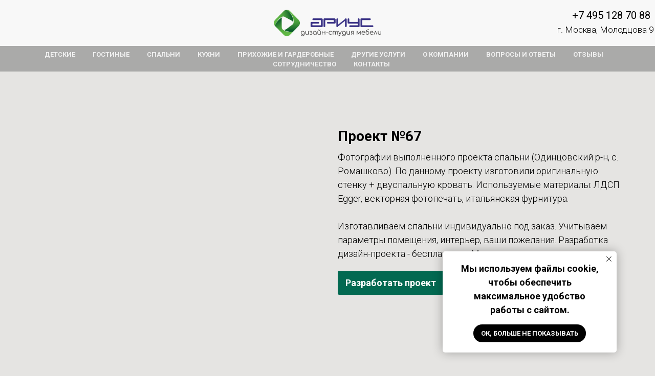

--- FILE ---
content_type: text/html; charset=UTF-8
request_url: https://arius-mebel.ru/spalni/tproduct/471732471-308928898311-proekt-67
body_size: 49103
content:
<!DOCTYPE html> <html lang="ru"> <head> <meta charset="utf-8" /> <meta http-equiv="Content-Type" content="text/html; charset=utf-8" /> <meta name="viewport" content="width=device-width, initial-scale=1.0" /> <!--metatextblock-->
<title>Проект №67</title>
<meta name="description" content="спальня (9 фото)">
<meta name="keywords" content="">
<meta property="og:title" content="Проект №67" />
<meta property="og:description" content="спальня (9 фото)" />
<meta property="og:type" content="website" />
<meta property="og:url" content="https://arius-mebel.ru/spalni/tproduct/471732471-308928898311-proekt-67" />
<meta property="og:image" content="https://static.tildacdn.com/tild6332-3636-4164-b537-663539363338/1.jpg" />
<link rel="canonical" href="https://arius-mebel.ru/spalni/tproduct/471732471-308928898311-proekt-67" />
<!--/metatextblock--> <meta name="format-detection" content="telephone=no" /> <meta http-equiv="x-dns-prefetch-control" content="on"> <link rel="dns-prefetch" href="https://ws.tildacdn.com"> <link rel="dns-prefetch" href="https://static.tildacdn.com"> <link rel="shortcut icon" href="https://static.tildacdn.com/tild3461-3766-4134-b731-376564366664/feather-pen_icon-ico.ico" type="image/x-icon" /> <!-- Assets --> <script src="https://neo.tildacdn.com/js/tilda-fallback-1.0.min.js" async charset="utf-8"></script> <link rel="stylesheet" href="https://static.tildacdn.com/css/tilda-grid-3.0.min.css" type="text/css" media="all" onerror="this.loaderr='y';"/> <link rel="stylesheet" href="https://static.tildacdn.com/ws/project2657262/tilda-blocks-page12571833.min.css?t=1763992656" type="text/css" media="all" onerror="this.loaderr='y';" /><link rel="stylesheet" href="https://static.tildacdn.com/ws/project2657262/tilda-blocks-page53721783.min.css?t=1763992656" type="text/css" media="all" onerror="this.loaderr='y';" /><link rel="stylesheet" href="https://static.tildacdn.com/ws/project2657262/tilda-blocks-page12637797.min.css?t=1763992638" type="text/css" media="all" onerror="this.loaderr='y';" /> <link rel="preconnect" href="https://fonts.gstatic.com"> <link href="https://fonts.googleapis.com/css2?family=Roboto:wght@300;400;500;700&subset=latin,cyrillic&display=swap" rel="stylesheet"> <link rel="stylesheet" href="https://static.tildacdn.com/css/tilda-popup-1.1.min.css" type="text/css" media="print" onload="this.media='all';" onerror="this.loaderr='y';" /> <noscript><link rel="stylesheet" href="https://static.tildacdn.com/css/tilda-popup-1.1.min.css" type="text/css" media="all" /></noscript> <link rel="stylesheet" href="https://static.tildacdn.com/css/tilda-slds-1.4.min.css" type="text/css" media="print" onload="this.media='all';" onerror="this.loaderr='y';" /> <noscript><link rel="stylesheet" href="https://static.tildacdn.com/css/tilda-slds-1.4.min.css" type="text/css" media="all" /></noscript> <link rel="stylesheet" href="https://static.tildacdn.com/css/tilda-catalog-1.1.min.css" type="text/css" media="print" onload="this.media='all';" onerror="this.loaderr='y';" /> <noscript><link rel="stylesheet" href="https://static.tildacdn.com/css/tilda-catalog-1.1.min.css" type="text/css" media="all" /></noscript> <link rel="stylesheet" href="https://static.tildacdn.com/css/tilda-forms-1.0.min.css" type="text/css" media="all" onerror="this.loaderr='y';" /> <link rel="stylesheet" href="https://static.tildacdn.com/css/tilda-menusub-1.0.min.css" type="text/css" media="print" onload="this.media='all';" onerror="this.loaderr='y';" /> <noscript><link rel="stylesheet" href="https://static.tildacdn.com/css/tilda-menusub-1.0.min.css" type="text/css" media="all" /></noscript> <link rel="stylesheet" href="https://static.tildacdn.com/css/tilda-menu-widgeticons-1.0.min.css" type="text/css" media="all" onerror="this.loaderr='y';" /> <link rel="stylesheet" href="https://static.tildacdn.com/css/tilda-zoom-2.0.min.css" type="text/css" media="print" onload="this.media='all';" onerror="this.loaderr='y';" /> <noscript><link rel="stylesheet" href="https://static.tildacdn.com/css/tilda-zoom-2.0.min.css" type="text/css" media="all" /></noscript> <link rel="stylesheet" type="text/css" href="https://ws.tildacdn.com/project2657262/custom.css?t=1763992638"> <script nomodule src="https://static.tildacdn.com/js/tilda-polyfill-1.0.min.js" charset="utf-8"></script> <script type="text/javascript">function t_onReady(func) {if(document.readyState!='loading') {func();} else {document.addEventListener('DOMContentLoaded',func);}}
function t_onFuncLoad(funcName,okFunc,time) {if(typeof window[funcName]==='function') {okFunc();} else {setTimeout(function() {t_onFuncLoad(funcName,okFunc,time);},(time||100));}}function t_throttle(fn,threshhold,scope) {return function() {fn.apply(scope||this,arguments);};}function t396_initialScale(t){var e=document.getElementById("rec"+t);if(e){var i=e.querySelector(".t396__artboard");if(i){window.tn_scale_initial_window_width||(window.tn_scale_initial_window_width=document.documentElement.clientWidth);var a=window.tn_scale_initial_window_width,r=[],n,l=i.getAttribute("data-artboard-screens");if(l){l=l.split(",");for(var o=0;o<l.length;o++)r[o]=parseInt(l[o],10)}else r=[320,480,640,960,1200];for(var o=0;o<r.length;o++){var d=r[o];a>=d&&(n=d)}var _="edit"===window.allrecords.getAttribute("data-tilda-mode"),c="center"===t396_getFieldValue(i,"valign",n,r),s="grid"===t396_getFieldValue(i,"upscale",n,r),w=t396_getFieldValue(i,"height_vh",n,r),g=t396_getFieldValue(i,"height",n,r),u=!!window.opr&&!!window.opr.addons||!!window.opera||-1!==navigator.userAgent.indexOf(" OPR/");if(!_&&c&&!s&&!w&&g&&!u){var h=parseFloat((a/n).toFixed(3)),f=[i,i.querySelector(".t396__carrier"),i.querySelector(".t396__filter")],v=Math.floor(parseInt(g,10)*h)+"px",p;i.style.setProperty("--initial-scale-height",v);for(var o=0;o<f.length;o++)f[o].style.setProperty("height","var(--initial-scale-height)");t396_scaleInitial__getElementsToScale(i).forEach((function(t){t.style.zoom=h}))}}}}function t396_scaleInitial__getElementsToScale(t){return t?Array.prototype.slice.call(t.children).filter((function(t){return t&&(t.classList.contains("t396__elem")||t.classList.contains("t396__group"))})):[]}function t396_getFieldValue(t,e,i,a){var r,n=a[a.length-1];if(!(r=i===n?t.getAttribute("data-artboard-"+e):t.getAttribute("data-artboard-"+e+"-res-"+i)))for(var l=0;l<a.length;l++){var o=a[l];if(!(o<=i)&&(r=o===n?t.getAttribute("data-artboard-"+e):t.getAttribute("data-artboard-"+e+"-res-"+o)))break}return r}window.TN_SCALE_INITIAL_VER="1.0",window.tn_scale_initial_window_width=null;</script> <script src="https://static.tildacdn.com/js/jquery-1.10.2.min.js" charset="utf-8" onerror="this.loaderr='y';"></script> <script src="https://static.tildacdn.com/js/tilda-scripts-3.0.min.js" charset="utf-8" defer onerror="this.loaderr='y';"></script> <script src="https://static.tildacdn.com/ws/project2657262/tilda-blocks-page12571833.min.js?t=1763992656" onerror="this.loaderr='y';"></script><script src="https://static.tildacdn.com/ws/project2657262/tilda-blocks-page53721783.min.js?t=1763992656" onerror="this.loaderr='y';"></script><script src="https://static.tildacdn.com/ws/project2657262/tilda-blocks-page12637797.min.js?t=1763992638" charset="utf-8" onerror="this.loaderr='y';"></script> <script src="https://static.tildacdn.com/js/tilda-lazyload-1.0.min.js" charset="utf-8" async onerror="this.loaderr='y';"></script> <script src="https://static.tildacdn.com/js/hammer.min.js" charset="utf-8" async onerror="this.loaderr='y';"></script> <script src="https://static.tildacdn.com/js/tilda-slds-1.4.min.js" charset="utf-8" async onerror="this.loaderr='y';"></script> <script src="https://static.tildacdn.com/js/tilda-products-1.0.min.js" charset="utf-8" async onerror="this.loaderr='y';"></script> <script src="https://static.tildacdn.com/js/tilda-catalog-1.1.min.js" charset="utf-8" async onerror="this.loaderr='y';"></script> <script src="https://static.tildacdn.com/js/tilda-video-1.0.min.js" charset="utf-8" async onerror="this.loaderr='y';"></script> <script src="https://static.tildacdn.com/js/tilda-video-processor-1.0.min.js" charset="utf-8" async onerror="this.loaderr='y';"></script> <script src="https://static.tildacdn.com/js/tilda-zero-1.1.min.js" charset="utf-8" async onerror="this.loaderr='y';"></script> <script src="https://static.tildacdn.com/js/tilda-forms-1.0.min.js" charset="utf-8" async onerror="this.loaderr='y';"></script> <script src="https://static.tildacdn.com/js/tilda-menusub-1.0.min.js" charset="utf-8" async onerror="this.loaderr='y';"></script> <script src="https://static.tildacdn.com/js/tilda-menu-1.0.min.js" charset="utf-8" async onerror="this.loaderr='y';"></script> <script src="https://static.tildacdn.com/js/tilda-menu-widgeticons-1.0.min.js" charset="utf-8" async onerror="this.loaderr='y';"></script> <script src="https://static.tildacdn.com/js/tilda-popup-1.0.min.js" charset="utf-8" async onerror="this.loaderr='y';"></script> <script src="https://static.tildacdn.com/js/tilda-t862-popupstepform-1.0.min.js" charset="utf-8" async onerror="this.loaderr='y';"></script> <script src="https://static.tildacdn.com/js/tilda-zoom-2.0.min.js" charset="utf-8" async onerror="this.loaderr='y';"></script> <script src="https://static.tildacdn.com/js/tilda-zero-scale-1.0.min.js" charset="utf-8" async onerror="this.loaderr='y';"></script> <script src="https://static.tildacdn.com/js/tilda-skiplink-1.0.min.js" charset="utf-8" async onerror="this.loaderr='y';"></script> <script src="https://static.tildacdn.com/js/tilda-events-1.0.min.js" charset="utf-8" async onerror="this.loaderr='y';"></script> <!-- nominify begin --><script>
var links = document.getElementsByTagName("a")
for (let i of links) {
    if (i.href.startsWith("https://salebot.pro/r/")) {
        if (i.href.split("?").length > 1) {
            i.href += "&" + location.search.split("?")[1]
        } else {
            i.href += location.search
        }
    }
}</script> <meta name="p:domain_verify" content="07def31bc4dd222d3e4b780f2054710e"/> <script type="text/javascript">window._ab_id_=149509</script> <script src="https://cdn.botfaqtor.ru/one.js"></script> <!-- nominify end --><script type="text/javascript">window.dataLayer=window.dataLayer||[];</script> <!-- Google Tag Manager --> <script type="text/javascript">(function(w,d,s,l,i){w[l]=w[l]||[];w[l].push({'gtm.start':new Date().getTime(),event:'gtm.js'});var f=d.getElementsByTagName(s)[0],j=d.createElement(s),dl=l!='dataLayer'?'&l='+l:'';j.async=true;j.src='https://www.googletagmanager.com/gtm.js?id='+i+dl;f.parentNode.insertBefore(j,f);})(window,document,'script','dataLayer','GTM-PXDX2ML');</script> <!-- End Google Tag Manager --> <!-- Facebook Pixel Code --> <script type="text/javascript" data-tilda-cookie-type="advertising">setTimeout(function(){!function(f,b,e,v,n,t,s)
{if(f.fbq)return;n=f.fbq=function(){n.callMethod?n.callMethod.apply(n,arguments):n.queue.push(arguments)};if(!f._fbq)f._fbq=n;n.push=n;n.loaded=!0;n.version='2.0';n.agent='pltilda';n.queue=[];t=b.createElement(e);t.async=!0;t.src=v;s=b.getElementsByTagName(e)[0];s.parentNode.insertBefore(t,s)}(window,document,'script','https://connect.facebook.net/en_US/fbevents.js');fbq('init','420557959030892');fbq('track','PageView');},2000);</script> <!-- End Facebook Pixel Code --> <!-- VK Pixel Code --> <script type="text/javascript" data-tilda-cookie-type="advertising">setTimeout(function(){!function(){var t=document.createElement("script");t.type="text/javascript",t.async=!0,t.src="https://vk.com/js/api/openapi.js?161",t.onload=function(){VK.Retargeting.Init("VK-RTRG-725244-dxmXT"),VK.Retargeting.Hit()},document.head.appendChild(t)}();},2000);</script> <!-- End VK Pixel Code --> <script type="text/javascript">(function() {if((/bot|google|yandex|baidu|bing|msn|duckduckbot|teoma|slurp|crawler|spider|robot|crawling|facebook/i.test(navigator.userAgent))===false&&typeof(sessionStorage)!='undefined'&&sessionStorage.getItem('visited')!=='y'&&document.visibilityState){var style=document.createElement('style');style.type='text/css';style.innerHTML='@media screen and (min-width: 980px) {.t-records {opacity: 0;}.t-records_animated {-webkit-transition: opacity ease-in-out .2s;-moz-transition: opacity ease-in-out .2s;-o-transition: opacity ease-in-out .2s;transition: opacity ease-in-out .2s;}.t-records.t-records_visible {opacity: 1;}}';document.getElementsByTagName('head')[0].appendChild(style);function t_setvisRecs(){var alr=document.querySelectorAll('.t-records');Array.prototype.forEach.call(alr,function(el) {el.classList.add("t-records_animated");});setTimeout(function() {Array.prototype.forEach.call(alr,function(el) {el.classList.add("t-records_visible");});sessionStorage.setItem("visited","y");},400);}
document.addEventListener('DOMContentLoaded',t_setvisRecs);}})();</script></head> <body class="t-body" style="margin:0;"> <!--allrecords--> <div id="allrecords" class="t-records" data-product-page="y" data-hook="blocks-collection-content-node" data-tilda-project-id="2657262" data-tilda-page-id="12637797" data-tilda-page-alias="spalni" data-tilda-formskey="032e975d7e9315b468f5e069a8e1ba86" data-tilda-stat-scroll="yes" data-tilda-lazy="yes" data-tilda-project-lang="RU" data-tilda-root-zone="com" data-tilda-project-headcode="yes" data-tilda-project-country="RU">
<!-- PRODUCT START -->

                
                        
                    
        
        
<!-- product header -->
<!--header-->
<div id="t-header" class="t-records" data-hook="blocks-collection-content-node" data-tilda-project-id="2657262" data-tilda-page-id="12571833" data-tilda-formskey="032e975d7e9315b468f5e069a8e1ba86" data-tilda-stat-scroll="yes" data-tilda-lazy="yes" data-tilda-project-lang="RU" data-tilda-root-zone="one"  data-tilda-project-headcode="yes"     data-tilda-project-country="RU">

    <div id="rec213584521" class="r t-rec" style=" " data-animationappear="off" data-record-type="360"      >
<!-- T360 -->

        
    <style>
    @media screen and (min-width: 980px) {
        .t-records {
            opacity: 0;
        }
        .t-records_animated {
            -webkit-transition: opacity ease-in-out .5s;
            -moz-transition: opacity ease-in-out .5s;
            -o-transition: opacity ease-in-out .5s;
            transition: opacity ease-in-out .5s;
        }
        .t-records.t-records_visible,
        .t-records .t-records {
            opacity: 1;
        }
    }
    </style>
    
    
    
    <script>
        t_onReady(function () {
            var allRecords = document.querySelector('.t-records');
            window.addEventListener('pageshow', function (event) {
                if (event.persisted) {
                    allRecords.classList.add('t-records_visible');
                }
            });
        
            var rec = document.querySelector('#rec213584521');
            if (!rec) return;
            rec.setAttribute('data-animationappear', 'off');
            rec.style.opacity = '1';
            allRecords.classList.add('t-records_animated');
            setTimeout(function () {
                allRecords.classList.add('t-records_visible');
            }, 200);
        });
    </script>

        <script>
        t_onReady(function () {
            var selects = 'button:not(.t-submit):not(.t835__btn_next):not(.t835__btn_prev):not(.t835__btn_result):not(.t862__btn_next):not(.t862__btn_prev):not(.t862__btn_result):not(.t854__news-btn):not(.t862__btn_next),' +
                'a:not([href*="#"]):not(.carousel-control):not(.t-carousel__control):not(.t807__btn_reply):not([href^="#price"]):not([href^="javascript"]):not([href^="mailto"]):not([href^="tel"]):not([href^="link_sub"]):not(.js-feed-btn-show-more):not(.t367__opener):not([href^="https://www.dropbox.com/"])';
            var elements = document.querySelectorAll(selects);
            Array.prototype.forEach.call(elements, function (element) {
                if (element.getAttribute('data-menu-submenu-hook')) return;
                element.addEventListener('click', function (event) {
                    var goTo = this.getAttribute('href');
                    if (goTo !== null && !goTo.startsWith('#')) {
                        var ctrl = event.ctrlKey;
                        var cmd = event.metaKey && navigator.platform.indexOf('Mac') !== -1;
                        if (!ctrl && !cmd) {
                            var target = this.getAttribute('target');
                            if (target !== '_blank') {
                                event.preventDefault();
                                var allRecords = document.querySelector('.t-records');
                                if (allRecords) {
                                    allRecords.classList.remove('t-records_visible');
                                }
                                setTimeout(function () {
                                    window.location = goTo;
                                }, 500);
                            }
                        }
                    }
                });
            });
        });
    </script>
    
        <style>
    .t360__bar {
        background-color: #030bff;
    }
    </style>
    <script>
        t_onReady(function () {
            var isSafari = /Safari/.test(navigator.userAgent) && /Apple Computer/.test(navigator.vendor);
			if (!isSafari) {
                document.body.insertAdjacentHTML('beforeend', '<div class="t360__progress"><div class="t360__bar"></div></div>');
                setTimeout(function () {
                    var bar = document.querySelector('.t360__bar');
                    if (bar) bar.classList.add('t360__barprogress');
                }, 10);
            }
        });

        // Функция финализации прогресс-бара
        function t360_onProgressLoad() {
            var bar = document.querySelector('.t360__bar');
            if (!bar) return;
            bar.classList.remove('t360__barprogress');
            bar.classList.add('t360__barprogressfinished');
            setTimeout(function () {
                bar.classList.add('t360__barprogresshidden');
            }, 20);
            setTimeout(function () {
                var progress = document.querySelector('.t360__progress');
                if (progress) progress.style.display = 'none';
            }, 500);
        }
        // Если документ уже загружен – не вешаем listener, а запускаем сразу (с задержкой, чтобы прогресс-бар успел появиться)
        if (document.readyState === 'complete') {
            setTimeout(t360_onProgressLoad, 60);
        } else {
            window.addEventListener('load', t360_onProgressLoad);
        }
    </script>
        

</div>


    <div id="rec767614281" class="r t-rec t-rec_pt_0 t-rec_pb_0 t-screenmin-980px" style="padding-top:0px;padding-bottom:0px; " data-animationappear="off" data-record-type="450"  data-screen-min="980px"    >
	
	
	


									

	<div class="t450__menu__content t450__beforeready "
		style="top:75px;  right: 55px; left: auto;"
		data-menu="yes" data-appearoffset="25" data-hideoffset=""
										>
				<div class="t450__burger_container  ">
			<div class="t450__burger_bg t450__burger_cirqle"
				style="; opacity:0.50;">
			</div>
				
<button type="button" 
    class="t-menuburger t-menuburger_first " 
    aria-label="Навигационное меню" 
    aria-expanded="false">
	<span style="background-color:#f5f5f5;"></span>
	<span style="background-color:#f5f5f5;"></span>
	<span style="background-color:#f5f5f5;"></span>
	<span style="background-color:#f5f5f5;"></span>
</button>


<script>
function t_menuburger_init(recid) {
	var rec = document.querySelector('#rec' + recid);
	if (!rec) return;
    var burger = rec.querySelector('.t-menuburger');
	if (!burger) return;
    var isSecondStyle = burger.classList.contains('t-menuburger_second');
    if (isSecondStyle && !window.isMobile && !('ontouchend' in document)) {
        burger.addEventListener('mouseenter', function() {
            if (burger.classList.contains('t-menuburger-opened')) return;
            burger.classList.remove('t-menuburger-unhovered');
            burger.classList.add('t-menuburger-hovered');
        });
        burger.addEventListener('mouseleave', function() {
            if (burger.classList.contains('t-menuburger-opened')) return;
            burger.classList.remove('t-menuburger-hovered');
            burger.classList.add('t-menuburger-unhovered');
            setTimeout(function() {
                burger.classList.remove('t-menuburger-unhovered');
            }, 300);
        });
    }

    burger.addEventListener('click', function() {
        if (!burger.closest('.tmenu-mobile') &&
            !burger.closest('.t450__burger_container') &&
            !burger.closest('.t466__container') &&
            !burger.closest('.t204__burger') &&
			!burger.closest('.t199__js__menu-toggler')) {
                burger.classList.toggle('t-menuburger-opened');
                burger.classList.remove('t-menuburger-unhovered');
            }
    });

    var menu = rec.querySelector('[data-menu="yes"]');
    if (!menu) return;
    var menuLinks = menu.querySelectorAll('.t-menu__link-item');
	var submenuClassList = ['t978__menu-link_hook', 't978__tm-link', 't966__tm-link', 't794__tm-link', 't-menusub__target-link'];
    Array.prototype.forEach.call(menuLinks, function (link) {
        link.addEventListener('click', function () {
			var isSubmenuHook = submenuClassList.some(function (submenuClass) {
				return link.classList.contains(submenuClass);
			});
			if (isSubmenuHook) return;
            burger.classList.remove('t-menuburger-opened');
        });
    });

	menu.addEventListener('clickedAnchorInTooltipMenu', function () {
		burger.classList.remove('t-menuburger-opened');
	});
}
t_onReady(function() {
	t_onFuncLoad('t_menuburger_init', function(){t_menuburger_init('767614281');});
});
</script>


<style>
.t-menuburger {
    position: relative;
    flex-shrink: 0;
    width: 28px;
    height: 20px;
    padding: 0;
    border: none;
    background-color: transparent;
    outline: none;
    -webkit-transform: rotate(0deg);
    transform: rotate(0deg);
    transition: transform .5s ease-in-out;
    cursor: pointer;
    z-index: 999;
}

/*---menu burger lines---*/
.t-menuburger span {
    display: block;
    position: absolute;
    width: 100%;
    opacity: 1;
    left: 0;
    -webkit-transform: rotate(0deg);
    transform: rotate(0deg);
    transition: .25s ease-in-out;
    height: 3px;
    background-color: #000;
}
.t-menuburger span:nth-child(1) {
    top: 0px;
}
.t-menuburger span:nth-child(2),
.t-menuburger span:nth-child(3) {
    top: 8px;
}
.t-menuburger span:nth-child(4) {
    top: 16px;
}

/*menu burger big*/
.t-menuburger__big {
    width: 42px;
    height: 32px;
}
.t-menuburger__big span {
    height: 5px;
}
.t-menuburger__big span:nth-child(2),
.t-menuburger__big span:nth-child(3) {
    top: 13px;
}
.t-menuburger__big span:nth-child(4) {
    top: 26px;
}

/*menu burger small*/
.t-menuburger__small {
    width: 22px;
    height: 14px;
}
.t-menuburger__small span {
    height: 2px;
}
.t-menuburger__small span:nth-child(2),
.t-menuburger__small span:nth-child(3) {
    top: 6px;
}
.t-menuburger__small span:nth-child(4) {
    top: 12px;
}

/*menu burger opened*/
.t-menuburger-opened span:nth-child(1) {
    top: 8px;
    width: 0%;
    left: 50%;
}
.t-menuburger-opened span:nth-child(2) {
    -webkit-transform: rotate(45deg);
    transform: rotate(45deg);
}
.t-menuburger-opened span:nth-child(3) {
    -webkit-transform: rotate(-45deg);
    transform: rotate(-45deg);
}
.t-menuburger-opened span:nth-child(4) {
    top: 8px;
    width: 0%;
    left: 50%;
}
.t-menuburger-opened.t-menuburger__big span:nth-child(1) {
    top: 6px;
}
.t-menuburger-opened.t-menuburger__big span:nth-child(4) {
    top: 18px;
}
.t-menuburger-opened.t-menuburger__small span:nth-child(1),
.t-menuburger-opened.t-menuburger__small span:nth-child(4) {
    top: 6px;
}

/*---menu burger first style---*/
@media (hover), (min-width:0\0) {
    .t-menuburger_first:hover span:nth-child(1) {
        transform: translateY(1px);
    }
    .t-menuburger_first:hover span:nth-child(4) {
        transform: translateY(-1px);
    }
    .t-menuburger_first.t-menuburger__big:hover span:nth-child(1) {
        transform: translateY(3px);
    }
    .t-menuburger_first.t-menuburger__big:hover span:nth-child(4) {
        transform: translateY(-3px);
    }
}

/*---menu burger second style---*/
.t-menuburger_second span:nth-child(2),
.t-menuburger_second span:nth-child(3) {
    width: 80%;
    left: 20%;
    right: 0;
}
@media (hover), (min-width:0\0) {
    .t-menuburger_second.t-menuburger-hovered span:nth-child(2),
    .t-menuburger_second.t-menuburger-hovered span:nth-child(3) {
        animation: t-menuburger-anim 0.3s ease-out normal forwards;
    }
    .t-menuburger_second.t-menuburger-unhovered span:nth-child(2),
    .t-menuburger_second.t-menuburger-unhovered span:nth-child(3) {
        animation: t-menuburger-anim2 0.3s ease-out normal forwards;
    }
}

.t-menuburger_second.t-menuburger-opened span:nth-child(2),
.t-menuburger_second.t-menuburger-opened span:nth-child(3){
    left: 0;
    right: 0;
    width: 100%!important;
}

/*---menu burger third style---*/
.t-menuburger_third span:nth-child(4) {
    width: 70%;
    left: unset;
    right: 0;
}
@media (hover), (min-width:0\0) {
    .t-menuburger_third:not(.t-menuburger-opened):hover span:nth-child(4) {
        width: 100%;
    }
}
.t-menuburger_third.t-menuburger-opened span:nth-child(4) {
    width: 0!important;
    right: 50%;
}

/*---menu burger fourth style---*/
.t-menuburger_fourth {
	height: 12px;
}
.t-menuburger_fourth.t-menuburger__small {
	height: 8px;
}
.t-menuburger_fourth.t-menuburger__big {
	height: 18px;
}
.t-menuburger_fourth span:nth-child(2),
.t-menuburger_fourth span:nth-child(3) {
    top: 4px;
    opacity: 0;
}
.t-menuburger_fourth span:nth-child(4) {
    top: 8px;
}
.t-menuburger_fourth.t-menuburger__small span:nth-child(2),
.t-menuburger_fourth.t-menuburger__small span:nth-child(3) {
    top: 3px;
}
.t-menuburger_fourth.t-menuburger__small span:nth-child(4) {
    top: 6px;
}
.t-menuburger_fourth.t-menuburger__small span:nth-child(2),
.t-menuburger_fourth.t-menuburger__small span:nth-child(3) {
    top: 3px;
}
.t-menuburger_fourth.t-menuburger__small span:nth-child(4) {
    top: 6px;
}
.t-menuburger_fourth.t-menuburger__big span:nth-child(2),
.t-menuburger_fourth.t-menuburger__big span:nth-child(3) {
    top: 6px;
}
.t-menuburger_fourth.t-menuburger__big span:nth-child(4) {
    top: 12px;
}
@media (hover), (min-width:0\0) {
    .t-menuburger_fourth:not(.t-menuburger-opened):hover span:nth-child(1) {
        transform: translateY(1px);
    }
    .t-menuburger_fourth:not(.t-menuburger-opened):hover span:nth-child(4) {
        transform: translateY(-1px);
    }
    .t-menuburger_fourth.t-menuburger__big:not(.t-menuburger-opened):hover span:nth-child(1) {
        transform: translateY(3px);
    }
    .t-menuburger_fourth.t-menuburger__big:not(.t-menuburger-opened):hover span:nth-child(4) {
        transform: translateY(-3px);
    }
}
.t-menuburger_fourth.t-menuburger-opened span:nth-child(1),
.t-menuburger_fourth.t-menuburger-opened span:nth-child(4) {
    top: 4px;
}
.t-menuburger_fourth.t-menuburger-opened span:nth-child(2),
.t-menuburger_fourth.t-menuburger-opened span:nth-child(3) {
    opacity: 1;
}

/*---menu burger animations---*/
@keyframes t-menuburger-anim {
    0% {
        width: 80%;
        left: 20%;
        right: 0;
    }

    50% {
        width: 100%;
        left: 0;
        right: 0;
    }

    100% {
        width: 80%;
        left: 0;
        right: 20%;

    }
}
@keyframes t-menuburger-anim2 {
    0% {
        width: 80%;
        left: 0;
    }

    50% {
        width: 100%;
        right: 0;
        left: 0;
    }

    100% {
        width: 80%;
        left: 20%;
        right: 0;
    }
}
</style>		</div>
	</div>

<!-- t450 -->


	<div id="nav767614281marker"></div>
	<div class="t450__overlay">
		<div class="t450__overlay_bg"
			style=" ">
		</div>
	</div>

	<div id="nav767614281" 		class="t450  "
		data-tooltip-hook="#menuopen"
		style="max-width: 300px;background-color: #545454;">
		<button type="button"
			class="t450__close-button t450__close t450_opened "
			 style="background-color: #545454;"			aria-label="Close menu">
			<div class="t450__close_icon" style="color:#ffffff;">
				<span></span>
				<span></span>
				<span></span>
				<span></span>
			</div>
		</button>
		<div class="t450__container t-align_left">
			<div class="t450__top">
									<div class="t450__logowrapper">
																					<div class="t450__logo t-heading t-heading_xs" field="title"><div style="font-size:16px;text-align:center;" data-customstyle="yes"></div></div>
																		</div>
				
									<nav class="t450__menu">
						<ul role="list" class="t450__list t-menu__list">
																																								<li class="t450__list_item"
										>
										<a class="t-menu__link-item "
											href="/"
																																												
																						data-menu-submenu-hook=""
											data-menu-item-number="1"
										>
											главная
										</a>
																			</li>
																										<li class="t450__list_item"
										>
										<a class="t-menu__link-item  t450__link-item_submenu"
											href=""
																																												aria-expanded="false" role="button"
																						data-menu-submenu-hook="link_sub2_767614281"
											data-menu-item-number="2"
										>
											детские
										</a>
																									
		

					
	
							
			<div class="t-menusub" data-submenu-hook="link_sub2_767614281" data-submenu-margin="15px" data-add-submenu-arrow="on">
		<div class="t-menusub__menu">
			<div class="t-menusub__content">
				<ul role="list" class="t-menusub__list">
																	<li class="t-menusub__list-item t-name t-name_xs">
							<a class="t-menusub__link-item t-name t-name_xs" 
								href="/detskie/2detey" 
								 
								data-menu-item-number="2">детские для двоих</a>
						</li>
																	<li class="t-menusub__list-item t-name t-name_xs">
							<a class="t-menusub__link-item t-name t-name_xs" 
								href="/detskie/boys" 
								 
								data-menu-item-number="2">детские для мальчиков</a>
						</li>
																	<li class="t-menusub__list-item t-name t-name_xs">
							<a class="t-menusub__link-item t-name t-name_xs" 
								href="/detskie/girls" 
								 
								data-menu-item-number="2">детские для девочек</a>
						</li>
																	<li class="t-menusub__list-item t-name t-name_xs">
							<a class="t-menusub__link-item t-name t-name_xs" 
								href="/detskie/3detey" 
								 
								data-menu-item-number="2">детские для троих</a>
						</li>
									</ul>
			</div>
		</div>
	</div>
										</li>
																										<li class="t450__list_item"
										>
										<a class="t-menu__link-item "
											href="/gostinye"
																																												
																						data-menu-submenu-hook=""
											data-menu-item-number="3"
										>
											гостиные
										</a>
																			</li>
																										<li class="t450__list_item"
										>
										<a class="t-menu__link-item "
											href="/spalni"
																																												
																						data-menu-submenu-hook=""
											data-menu-item-number="4"
										>
											спальни
										</a>
																			</li>
																										<li class="t450__list_item"
										>
										<a class="t-menu__link-item "
											href="/kuhni"
																																												
																						data-menu-submenu-hook=""
											data-menu-item-number="5"
										>
											кухни
										</a>
																			</li>
																										<li class="t450__list_item"
										>
										<a class="t-menu__link-item "
											href="/prihozhie"
																																												
																						data-menu-submenu-hook=""
											data-menu-item-number="6"
										>
											прихожие и гардеробные
										</a>
																			</li>
																										<li class="t450__list_item"
										>
										<a class="t-menu__link-item  t450__link-item_submenu"
											href=""
																																												aria-expanded="false" role="button"
																						data-menu-submenu-hook="link_sub7_767614281"
											data-menu-item-number="7"
										>
											другие услуги
										</a>
																									
		

					
	
							
			<div class="t-menusub" data-submenu-hook="link_sub7_767614281" data-submenu-margin="15px" data-add-submenu-arrow="on">
		<div class="t-menusub__menu">
			<div class="t-menusub__content">
				<ul role="list" class="t-menusub__list">
																	<li class="t-menusub__list-item t-name t-name_xs">
							<a class="t-menusub__link-item t-name t-name_xs" 
								href="/other/decor" 
								 
								data-menu-item-number="7">Декор интерьеров</a>
						</li>
																	<li class="t-menusub__list-item t-name t-name_xs">
							<a class="t-menusub__link-item t-name t-name_xs" 
								href="/other/shtory" 
								 
								data-menu-item-number="7">Шторы на заказ</a>
						</li>
																	<li class="t-menusub__list-item t-name t-name_xs">
							<a class="t-menusub__link-item t-name t-name_xs" 
								href="/ofher/remont" 
								 
								data-menu-item-number="7">Ремонт, отделка и др.</a>
						</li>
									</ul>
			</div>
		</div>
	</div>
										</li>
																										<li class="t450__list_item"
										>
										<a class="t-menu__link-item "
											href="/company"
																																												
																						data-menu-submenu-hook=""
											data-menu-item-number="8"
										>
											о компании
										</a>
																			</li>
																										<li class="t450__list_item"
										>
										<a class="t-menu__link-item "
											href="/faq"
																																												
																						data-menu-submenu-hook=""
											data-menu-item-number="9"
										>
											вопросы и ответы
										</a>
																			</li>
																										<li class="t450__list_item"
										>
										<a class="t-menu__link-item "
											href="/otzyivyi"
																																												
																						data-menu-submenu-hook=""
											data-menu-item-number="10"
										>
											отзывы
										</a>
																			</li>
																										<li class="t450__list_item"
										>
										<a class="t-menu__link-item  t450__link-item_submenu"
											href=""
																																												aria-expanded="false" role="button"
																						data-menu-submenu-hook="link_sub11_767614281"
											data-menu-item-number="11"
										>
											сотрудничество
										</a>
																									
		

					
	
							
			<div class="t-menusub" data-submenu-hook="link_sub11_767614281" data-submenu-margin="15px" data-add-submenu-arrow="on">
		<div class="t-menusub__menu">
			<div class="t-menusub__content">
				<ul role="list" class="t-menusub__list">
																	<li class="t-menusub__list-item t-name t-name_xs">
							<a class="t-menusub__link-item t-name t-name_xs" 
								href="/cooperation/interior" 
								 
								data-menu-item-number="11">дизайнеры интерьеров</a>
						</li>
																	<li class="t-menusub__list-item t-name t-name_xs">
							<a class="t-menusub__link-item t-name t-name_xs" 
								href="/cooperation/repairer" 
								 
								data-menu-item-number="11">отделочные бригады</a>
						</li>
																	<li class="t-menusub__list-item t-name t-name_xs">
							<a class="t-menusub__link-item t-name t-name_xs" 
								href="/cooperation/design" 
								 
								data-menu-item-number="11">дизайнеры-замерщики</a>
						</li>
																	<li class="t-menusub__list-item t-name t-name_xs">
							<a class="t-menusub__link-item t-name t-name_xs" 
								href="/cooperation/installer" 
								 
								data-menu-item-number="11">сборщики мебели</a>
						</li>
																	<li class="t-menusub__list-item t-name t-name_xs">
							<a class="t-menusub__link-item t-name t-name_xs" 
								href="/cooperation/builder" 
								 
								data-menu-item-number="11">застройщики</a>
						</li>
																	<li class="t-menusub__list-item t-name t-name_xs">
							<a class="t-menusub__link-item t-name t-name_xs" 
								href="/cooperation/institute" 
								 
								data-menu-item-number="11">учреждения</a>
						</li>
									</ul>
			</div>
		</div>
	</div>
										</li>
																										<li class="t450__list_item"
										>
										<a class="t-menu__link-item "
											href="/contakty"
																																												
																						data-menu-submenu-hook=""
											data-menu-item-number="12"
										>
											контакты
										</a>
																			</li>
																																										</ul>
					</nav>
							</div>

			<div class="t450__rightside">
									<div class="t450__rightcontainer">
													<div class="t450__right_descr t-descr t-descr_xs" field="descr"><div style="font-size:16px;" data-customstyle="yes">Дизайн-студия мебели "Ариус"</div></div>
												
																				<div class="t450__right_social_links">
																								
  

	
  

<div class="t-sociallinks">
  <ul role="list" class="t-sociallinks__wrapper" aria-label="Соц. сети">

    <!-- new soclinks --><li class="t-sociallinks__item t-sociallinks__item_facebook"><a  href="https://www.facebook.com/ariusmebel/" target="_blank" rel="nofollow" aria-label="facebook" style="width: 30px; height: 30px;"><svg class="t-sociallinks__svg" role="presentation" width=30px height=30px viewBox="0 0 100 100" fill="none" xmlns="http://www.w3.org/2000/svg">
    <path fill-rule="evenodd" clip-rule="evenodd" d="M50 100c27.6142 0 50-22.3858 50-50S77.6142 0 50 0 0 22.3858 0 50s22.3858 50 50 50Zm3.431-73.9854c-2.5161.0701-5.171.6758-7.0464 2.4577-1.5488 1.4326-2.329 3.5177-2.5044 5.602-.0534 1.4908-.0458 2.9855-.0382 4.4796.0058 1.1205.0115 2.2407-.0085 3.3587-.6888.005-1.3797.0036-2.0709.0021-.9218-.0019-1.8441-.0038-2.7626.0096 0 .8921.0013 1.7855.0026 2.6797.0026 1.791.0052 3.5853-.0026 5.3799.9185.0134 1.8409.0115 2.7627.0096.6912-.0015 1.382-.0029 2.0708.0021.0155 3.5565.0127 7.1128.0098 10.669-.0036 4.4452-.0072 8.8903.0252 13.3354 1.8903-.0134 3.7765-.0115 5.6633-.0095 1.4152.0014 2.8306.0028 4.2484-.0022.0117-4.0009.0088-7.9986.0058-11.9963-.0029-3.9979-.0058-7.9957.0059-11.9964.9533-.005 1.9067-.0036 2.86-.0021 1.2713.0019 2.5425.0038 3.8137-.0096.396-2.679.7335-5.3814.9198-8.0947-1.2576-.0058-2.5155-.0058-3.7734-.0058-1.2578 0-2.5157 0-3.7734-.0059 0-.4689-.0007-.9378-.0014-1.4066-.0022-1.4063-.0044-2.8123.0131-4.2188.198-1.0834 1.3158-1.9104 2.3992-1.8403h5.1476c.0117-2.8069.0117-5.602 0-8.4089-.6636 0-1.3273-.0007-1.9911-.0014-1.9915-.0022-3.9832-.0044-5.975.0131Z" fill="#ffffff"/>
</svg></a></li>&nbsp;<li class="t-sociallinks__item t-sociallinks__item_vk"><a  href="https://vk.com/arius_mebel" target="_blank" rel="nofollow" aria-label="vk" style="width: 30px; height: 30px;"><svg class="t-sociallinks__svg" role="presentation" width=30px height=30px viewBox="0 0 100 100" fill="none"
  xmlns="http://www.w3.org/2000/svg">
            <path fill-rule="evenodd" clip-rule="evenodd"
        d="M50 100c27.614 0 50-22.386 50-50S77.614 0 50 0 0 22.386 0 50s22.386 50 50 50ZM25 34c.406 19.488 10.15 31.2 27.233 31.2h.968V54.05c6.278.625 11.024 5.216 12.93 11.15H75c-2.436-8.87-8.838-13.773-12.836-15.647C66.162 47.242 71.783 41.62 73.126 34h-8.058c-1.749 6.184-6.932 11.805-11.867 12.336V34h-8.057v21.611C40.147 54.362 33.838 48.304 33.556 34H25Z"
        fill="#ffffff" />
      </svg></a></li>&nbsp;<li class="t-sociallinks__item t-sociallinks__item_instagram"><a  href="https://www.instagram.com/arius_mebel/" target="_blank" rel="nofollow" aria-label="instagram" style="width: 30px; height: 30px;"><svg class="t-sociallinks__svg" role="presentation" width=30px height=30px viewBox="0 0 100 100" fill="none" xmlns="http://www.w3.org/2000/svg">
    <path fill-rule="evenodd" clip-rule="evenodd" d="M50 100C77.6142 100 100 77.6142 100 50C100 22.3858 77.6142 0 50 0C22.3858 0 0 22.3858 0 50C0 77.6142 22.3858 100 50 100ZM25 39.3918C25 31.4558 31.4566 25 39.3918 25H60.6082C68.5442 25 75 31.4566 75 39.3918V60.8028C75 68.738 68.5442 75.1946 60.6082 75.1946H39.3918C31.4558 75.1946 25 68.738 25 60.8028V39.3918ZM36.9883 50.0054C36.9883 42.8847 42.8438 37.0922 50.0397 37.0922C57.2356 37.0922 63.0911 42.8847 63.0911 50.0054C63.0911 57.1252 57.2356 62.9177 50.0397 62.9177C42.843 62.9177 36.9883 57.1252 36.9883 50.0054ZM41.7422 50.0054C41.7422 54.5033 45.4641 58.1638 50.0397 58.1638C54.6153 58.1638 58.3372 54.5041 58.3372 50.0054C58.3372 45.5066 54.6145 41.8469 50.0397 41.8469C45.4641 41.8469 41.7422 45.5066 41.7422 50.0054ZM63.3248 39.6355C65.0208 39.6355 66.3956 38.2606 66.3956 36.5646C66.3956 34.8687 65.0208 33.4938 63.3248 33.4938C61.6288 33.4938 60.2539 34.8687 60.2539 36.5646C60.2539 38.2606 61.6288 39.6355 63.3248 39.6355Z" fill="#ffffff"/>
</svg></a></li>&nbsp;<li class="t-sociallinks__item t-sociallinks__item_telegram"><a  href="https://t.me/Arius_mebel" target="_blank" rel="nofollow" aria-label="telegram" style="width: 30px; height: 30px;"><svg class="t-sociallinks__svg" role="presentation" width=30px height=30px viewBox="0 0 100 100" fill="none"
  xmlns="http://www.w3.org/2000/svg">
            <path fill-rule="evenodd" clip-rule="evenodd"
        d="M50 100c27.614 0 50-22.386 50-50S77.614 0 50 0 0 22.386 0 50s22.386 50 50 50Zm21.977-68.056c.386-4.38-4.24-2.576-4.24-2.576-3.415 1.414-6.937 2.85-10.497 4.302-11.04 4.503-22.444 9.155-32.159 13.734-5.268 1.932-2.184 3.864-2.184 3.864l8.351 2.577c3.855 1.16 5.91-.129 5.91-.129l17.988-12.238c6.424-4.38 4.882-.773 3.34.773l-13.49 12.882c-2.056 1.804-1.028 3.35-.129 4.123 2.55 2.249 8.82 6.364 11.557 8.16.712.467 1.185.778 1.292.858.642.515 4.111 2.834 6.424 2.319 2.313-.516 2.57-3.479 2.57-3.479l3.083-20.226c.462-3.511.993-6.886 1.417-9.582.4-2.546.705-4.485.767-5.362Z"
        fill="#ffffff" />
      </svg></a></li>&nbsp;<li class="t-sociallinks__item t-sociallinks__item_whatsapp"><a  href="https://wa.me/79997145315" target="_blank" rel="nofollow" aria-label="whatsapp" style="width: 30px; height: 30px;"><svg class="t-sociallinks__svg" role="presentation" width=30px height=30px viewBox="0 0 100 100" fill="none"
    xmlns="http://www.w3.org/2000/svg">
                        <path fill-rule="evenodd" clip-rule="evenodd"
                d="M50 100C77.6142 100 100 77.6142 100 50C100 22.3858 77.6142 0 50 0C22.3858 0 0 22.3858 0 50C0 77.6142 22.3858 100 50 100ZM69.7626 28.9928C64.6172 23.841 57.7739 21.0027 50.4832 21C35.4616 21 23.2346 33.2252 23.2292 48.2522C23.2274 53.0557 24.4823 57.7446 26.8668 61.8769L23 76L37.4477 72.2105C41.4282 74.3822 45.9107 75.5262 50.4714 75.528H50.4823C65.5029 75.528 77.7299 63.301 77.7363 48.2749C77.7408 40.9915 74.9089 34.1446 69.7626 28.9928ZM62.9086 53.9588C62.2274 53.6178 58.8799 51.9708 58.2551 51.7435C57.6313 51.5161 57.1766 51.4024 56.7228 52.0845C56.269 52.7666 54.964 54.2998 54.5666 54.7545C54.1692 55.2092 53.7718 55.2656 53.0915 54.9246C52.9802 54.8688 52.8283 54.803 52.6409 54.7217C51.6819 54.3057 49.7905 53.4855 47.6151 51.5443C45.5907 49.7382 44.2239 47.5084 43.8265 46.8272C43.4291 46.1452 43.7837 45.7769 44.1248 45.4376C44.3292 45.2338 44.564 44.9478 44.7987 44.662C44.9157 44.5194 45.0328 44.3768 45.146 44.2445C45.4345 43.9075 45.56 43.6516 45.7302 43.3049C45.7607 43.2427 45.7926 43.1776 45.8272 43.1087C46.0545 42.654 45.9409 42.2565 45.7708 41.9155C45.6572 41.6877 45.0118 40.1167 44.4265 38.6923C44.1355 37.984 43.8594 37.3119 43.671 36.8592C43.1828 35.687 42.6883 35.69 42.2913 35.6924C42.2386 35.6928 42.1876 35.6931 42.1386 35.6906C41.7421 35.6706 41.2874 35.667 40.8336 35.667C40.3798 35.667 39.6423 35.837 39.0175 36.5191C38.9773 36.5631 38.9323 36.6111 38.8834 36.6633C38.1738 37.4209 36.634 39.0648 36.634 42.2002C36.634 45.544 39.062 48.7748 39.4124 49.2411L39.415 49.2444C39.4371 49.274 39.4767 49.3309 39.5333 49.4121C40.3462 50.5782 44.6615 56.7691 51.0481 59.5271C52.6732 60.2291 53.9409 60.6475 54.9303 60.9612C56.5618 61.4796 58.046 61.4068 59.22 61.2313C60.5286 61.0358 63.2487 59.5844 63.8161 57.9938C64.3836 56.4033 64.3836 55.0392 64.2136 54.7554C64.0764 54.5258 63.7545 54.3701 63.2776 54.1395C63.1633 54.0843 63.0401 54.0247 62.9086 53.9588Z"
                fill="#ffffff" />
            </svg></a></li><!-- /new soclinks -->

      </ul>
</div>
															</div>
						
													<div class="t450__right_buttons">
								<div class="t450__right_buttons_wrap">
																			<div class="t450__right_buttons_but ">
											
						
	
	
						
						
				
				
						
																										
			<a
			class="t-btn t-btnflex t-btnflex_type_button t-btnflex_sm js-click-stat"
										href="#popup:menu"
																					data-tilda-event-name="/tilda/click/rec767614281/button1"
														><span class="t-btnflex__text">ЗАКАЗАТЬ ЗВОНОК</span>
<style>#rec767614281 .t-btnflex.t-btnflex_type_button {color:#ffffff;border-style:solid !important;border-color:#ffffff !important;--border-width:1px;border-radius:30px;box-shadow:none !important;transition-duration:0.2s;transition-property: background-color, color, border-color, box-shadow, opacity, transform, gap;transition-timing-function: ease-in-out;}</style></a>
											</div>
									
																	</div>
							</div>
						
						
													<div class="t450__right_descr t-descr t-descr_xs"  field="descr2"><div style="font-size:16px;" data-customstyle="yes"><a href="tel:+79997145315" style="color:#fcfcfc !important;" data-rel="nofollow">+7 495 128 70 88</a></div></div>
											</div>
							</div>
		</div>
	</div>


<script>
	t_onReady(function() {
		var rec = document.querySelector('#rec767614281');
		if (!rec) return;

		rec.setAttribute('data-animationappear', 'off');
		rec.style.opacity = 1;

		t_onFuncLoad('t450_initMenu', function () {
			t450_initMenu('767614281');
		});

					t_onFuncLoad('t_menuWidgets__init', function () {
				t_menuWidgets__init('767614281');
			});
					});
</script>

	<script>
		
		t_onReady(function () {
			var rec = document.querySelector('#rec767614281');
			if (!rec) return;
			var wrapperBlock = rec.querySelector('.t450');
			if (wrapperBlock) {
				wrapperBlock.classList.remove('t450__beforeready');
			}
			t_onFuncLoad('t450_appearMenu', function () {
				t450_appearMenu('767614281');
				window.addEventListener('scroll', t_throttle(function () {
					t450_appearMenu('767614281');
				}));
			});
		});
		
	</script>


<style>
#rec767614281 .t-menu__link-item{
		}







@supports (overflow:-webkit-marquee) and (justify-content:inherit)
{
	#rec767614281 .t-menu__link-item,
	#rec767614281 .t-menu__link-item.t-active {
	opacity: 1 !important;
	}
}
</style>

													

	

<style>
		#rec767614281 {
		--menusub-text-color: #000000;
		--menusub-bg: #fff;
		--menusub-shadow: none;
		--menusub-radius: 0;
		--menusub-border: none;
		--menusub-width: 200px;
		--menusub-transition: 0.3s ease-in-out;
					}

		
		@media screen and (max-width: 980px) {
		#rec767614281 .t-menusub__menu .t-menusub__link-item,
		#rec767614281 .t-menusub__menu .t-menusub__innermenu-link {
			color: var(--menusub-text-color) !important;
		}
		#rec767614281 .t-menusub__menu .t-menusub__link-item.t-active {
			color: var(--menusub-text-color) !important;
		}

			#rec767614281 .t-menusub__menu .t-menusub__list-item:has(.t-active) {
			background-color: var(--menusub-hover-bg);
		}
	}

		
	
			@media screen and (max-width: 980px) {
		#rec767614281 .t-menusub__menu-wrapper {
			background-color: var(--menusub-bg) !important;
			border-radius: var(--menusub-radius) !important;
			border: var(--menusub-border) !important;
			box-shadow: var(--menusub-shadow) !important;
			overflow: auto;
			max-width: var(--mobile-max-width);
		}
		#rec767614281 .t-menusub__menu-wrapper .t-menusub__content {
			background-color: transparent !important;
			border: none !important;
			box-shadow: none !important;
			border-radius: 0 !important;
			margin-top: 0 !important;
		}
	}
	</style>





	

			
		<script>
			t_onReady(function () {
				setTimeout(function(){
					t_onFuncLoad('t_menusub_init', function() {
						t_menusub_init('767614281');
					});
				}, 500);
			});
		</script>
		
	
			<style>
		@media screen and (min-width: 981px) {			#rec767614281 .t-menusub__menu {
				background-color: var(--menusub-bg);
				text-align: left;				max-width: var(--menusub-width);
				border-radius: var(--menusub-radius);
				border: var(--menusub-border);
				box-shadow: var(--menusub-shadow);
			}
		}
			</style>
	










	
				
				
					
						
		
										
		
							
					
																
		 

		
				
			<style> #rec767614281 a.t-menusub__link-item {   color: #000000; }</style>
	









	
				
				
					
						
		
										
		
							
					
									
		 

		
							
						
		
										
		
							
					
									
		 

		
				
	








	
				
				
					
						
		
										
		
									
									
		 

		
							
						
		
										
		
									
																
		 

		
				
			<style> #rec767614281 a.t-menu__link-item {  font-size: 20px;  color: #ffffff; }</style>
	








	
				
				
					
						
		
										
		
							
																					
														
																
		 

		
				
			<style> #rec767614281 .t450__right_langs_lang a {   color: #ffffff; }</style>
	

</div>


    <div id="rec767613778" class="r t-rec t-rec_pt_0 t-rec_pb_0 t-screenmax-980px" style="padding-top:0px;padding-bottom:0px; " data-animationappear="off" data-record-type="450"   data-screen-max="980px"   >
	
	
	
	

						

	<div class="t450__menu__content  "
		style="top:50px;  "
		data-menu="yes" data-appearoffset="" data-hideoffset=""
										>
				<div class="t450__burger_container t450__small ">
			<div class="t450__burger_bg t450__burger_cirqle"
				style="background-color:#474747; opacity:0.50;">
			</div>
				
<button type="button" 
    class="t-menuburger t-menuburger_first t-menuburger__small" 
    aria-label="Навигационное меню" 
    aria-expanded="false">
	<span style="background-color:#f5f5f5;"></span>
	<span style="background-color:#f5f5f5;"></span>
	<span style="background-color:#f5f5f5;"></span>
	<span style="background-color:#f5f5f5;"></span>
</button>


<script>
function t_menuburger_init(recid) {
	var rec = document.querySelector('#rec' + recid);
	if (!rec) return;
    var burger = rec.querySelector('.t-menuburger');
	if (!burger) return;
    var isSecondStyle = burger.classList.contains('t-menuburger_second');
    if (isSecondStyle && !window.isMobile && !('ontouchend' in document)) {
        burger.addEventListener('mouseenter', function() {
            if (burger.classList.contains('t-menuburger-opened')) return;
            burger.classList.remove('t-menuburger-unhovered');
            burger.classList.add('t-menuburger-hovered');
        });
        burger.addEventListener('mouseleave', function() {
            if (burger.classList.contains('t-menuburger-opened')) return;
            burger.classList.remove('t-menuburger-hovered');
            burger.classList.add('t-menuburger-unhovered');
            setTimeout(function() {
                burger.classList.remove('t-menuburger-unhovered');
            }, 300);
        });
    }

    burger.addEventListener('click', function() {
        if (!burger.closest('.tmenu-mobile') &&
            !burger.closest('.t450__burger_container') &&
            !burger.closest('.t466__container') &&
            !burger.closest('.t204__burger') &&
			!burger.closest('.t199__js__menu-toggler')) {
                burger.classList.toggle('t-menuburger-opened');
                burger.classList.remove('t-menuburger-unhovered');
            }
    });

    var menu = rec.querySelector('[data-menu="yes"]');
    if (!menu) return;
    var menuLinks = menu.querySelectorAll('.t-menu__link-item');
	var submenuClassList = ['t978__menu-link_hook', 't978__tm-link', 't966__tm-link', 't794__tm-link', 't-menusub__target-link'];
    Array.prototype.forEach.call(menuLinks, function (link) {
        link.addEventListener('click', function () {
			var isSubmenuHook = submenuClassList.some(function (submenuClass) {
				return link.classList.contains(submenuClass);
			});
			if (isSubmenuHook) return;
            burger.classList.remove('t-menuburger-opened');
        });
    });

	menu.addEventListener('clickedAnchorInTooltipMenu', function () {
		burger.classList.remove('t-menuburger-opened');
	});
}
t_onReady(function() {
	t_onFuncLoad('t_menuburger_init', function(){t_menuburger_init('767613778');});
});
</script>


<style>
.t-menuburger {
    position: relative;
    flex-shrink: 0;
    width: 28px;
    height: 20px;
    padding: 0;
    border: none;
    background-color: transparent;
    outline: none;
    -webkit-transform: rotate(0deg);
    transform: rotate(0deg);
    transition: transform .5s ease-in-out;
    cursor: pointer;
    z-index: 999;
}

/*---menu burger lines---*/
.t-menuburger span {
    display: block;
    position: absolute;
    width: 100%;
    opacity: 1;
    left: 0;
    -webkit-transform: rotate(0deg);
    transform: rotate(0deg);
    transition: .25s ease-in-out;
    height: 3px;
    background-color: #000;
}
.t-menuburger span:nth-child(1) {
    top: 0px;
}
.t-menuburger span:nth-child(2),
.t-menuburger span:nth-child(3) {
    top: 8px;
}
.t-menuburger span:nth-child(4) {
    top: 16px;
}

/*menu burger big*/
.t-menuburger__big {
    width: 42px;
    height: 32px;
}
.t-menuburger__big span {
    height: 5px;
}
.t-menuburger__big span:nth-child(2),
.t-menuburger__big span:nth-child(3) {
    top: 13px;
}
.t-menuburger__big span:nth-child(4) {
    top: 26px;
}

/*menu burger small*/
.t-menuburger__small {
    width: 22px;
    height: 14px;
}
.t-menuburger__small span {
    height: 2px;
}
.t-menuburger__small span:nth-child(2),
.t-menuburger__small span:nth-child(3) {
    top: 6px;
}
.t-menuburger__small span:nth-child(4) {
    top: 12px;
}

/*menu burger opened*/
.t-menuburger-opened span:nth-child(1) {
    top: 8px;
    width: 0%;
    left: 50%;
}
.t-menuburger-opened span:nth-child(2) {
    -webkit-transform: rotate(45deg);
    transform: rotate(45deg);
}
.t-menuburger-opened span:nth-child(3) {
    -webkit-transform: rotate(-45deg);
    transform: rotate(-45deg);
}
.t-menuburger-opened span:nth-child(4) {
    top: 8px;
    width: 0%;
    left: 50%;
}
.t-menuburger-opened.t-menuburger__big span:nth-child(1) {
    top: 6px;
}
.t-menuburger-opened.t-menuburger__big span:nth-child(4) {
    top: 18px;
}
.t-menuburger-opened.t-menuburger__small span:nth-child(1),
.t-menuburger-opened.t-menuburger__small span:nth-child(4) {
    top: 6px;
}

/*---menu burger first style---*/
@media (hover), (min-width:0\0) {
    .t-menuburger_first:hover span:nth-child(1) {
        transform: translateY(1px);
    }
    .t-menuburger_first:hover span:nth-child(4) {
        transform: translateY(-1px);
    }
    .t-menuburger_first.t-menuburger__big:hover span:nth-child(1) {
        transform: translateY(3px);
    }
    .t-menuburger_first.t-menuburger__big:hover span:nth-child(4) {
        transform: translateY(-3px);
    }
}

/*---menu burger second style---*/
.t-menuburger_second span:nth-child(2),
.t-menuburger_second span:nth-child(3) {
    width: 80%;
    left: 20%;
    right: 0;
}
@media (hover), (min-width:0\0) {
    .t-menuburger_second.t-menuburger-hovered span:nth-child(2),
    .t-menuburger_second.t-menuburger-hovered span:nth-child(3) {
        animation: t-menuburger-anim 0.3s ease-out normal forwards;
    }
    .t-menuburger_second.t-menuburger-unhovered span:nth-child(2),
    .t-menuburger_second.t-menuburger-unhovered span:nth-child(3) {
        animation: t-menuburger-anim2 0.3s ease-out normal forwards;
    }
}

.t-menuburger_second.t-menuburger-opened span:nth-child(2),
.t-menuburger_second.t-menuburger-opened span:nth-child(3){
    left: 0;
    right: 0;
    width: 100%!important;
}

/*---menu burger third style---*/
.t-menuburger_third span:nth-child(4) {
    width: 70%;
    left: unset;
    right: 0;
}
@media (hover), (min-width:0\0) {
    .t-menuburger_third:not(.t-menuburger-opened):hover span:nth-child(4) {
        width: 100%;
    }
}
.t-menuburger_third.t-menuburger-opened span:nth-child(4) {
    width: 0!important;
    right: 50%;
}

/*---menu burger fourth style---*/
.t-menuburger_fourth {
	height: 12px;
}
.t-menuburger_fourth.t-menuburger__small {
	height: 8px;
}
.t-menuburger_fourth.t-menuburger__big {
	height: 18px;
}
.t-menuburger_fourth span:nth-child(2),
.t-menuburger_fourth span:nth-child(3) {
    top: 4px;
    opacity: 0;
}
.t-menuburger_fourth span:nth-child(4) {
    top: 8px;
}
.t-menuburger_fourth.t-menuburger__small span:nth-child(2),
.t-menuburger_fourth.t-menuburger__small span:nth-child(3) {
    top: 3px;
}
.t-menuburger_fourth.t-menuburger__small span:nth-child(4) {
    top: 6px;
}
.t-menuburger_fourth.t-menuburger__small span:nth-child(2),
.t-menuburger_fourth.t-menuburger__small span:nth-child(3) {
    top: 3px;
}
.t-menuburger_fourth.t-menuburger__small span:nth-child(4) {
    top: 6px;
}
.t-menuburger_fourth.t-menuburger__big span:nth-child(2),
.t-menuburger_fourth.t-menuburger__big span:nth-child(3) {
    top: 6px;
}
.t-menuburger_fourth.t-menuburger__big span:nth-child(4) {
    top: 12px;
}
@media (hover), (min-width:0\0) {
    .t-menuburger_fourth:not(.t-menuburger-opened):hover span:nth-child(1) {
        transform: translateY(1px);
    }
    .t-menuburger_fourth:not(.t-menuburger-opened):hover span:nth-child(4) {
        transform: translateY(-1px);
    }
    .t-menuburger_fourth.t-menuburger__big:not(.t-menuburger-opened):hover span:nth-child(1) {
        transform: translateY(3px);
    }
    .t-menuburger_fourth.t-menuburger__big:not(.t-menuburger-opened):hover span:nth-child(4) {
        transform: translateY(-3px);
    }
}
.t-menuburger_fourth.t-menuburger-opened span:nth-child(1),
.t-menuburger_fourth.t-menuburger-opened span:nth-child(4) {
    top: 4px;
}
.t-menuburger_fourth.t-menuburger-opened span:nth-child(2),
.t-menuburger_fourth.t-menuburger-opened span:nth-child(3) {
    opacity: 1;
}

/*---menu burger animations---*/
@keyframes t-menuburger-anim {
    0% {
        width: 80%;
        left: 20%;
        right: 0;
    }

    50% {
        width: 100%;
        left: 0;
        right: 0;
    }

    100% {
        width: 80%;
        left: 0;
        right: 20%;

    }
}
@keyframes t-menuburger-anim2 {
    0% {
        width: 80%;
        left: 0;
    }

    50% {
        width: 100%;
        right: 0;
        left: 0;
    }

    100% {
        width: 80%;
        left: 20%;
        right: 0;
    }
}
</style>		</div>
	</div>

<!-- t450 -->


	<div id="nav767613778marker"></div>
	<div class="t450__overlay">
		<div class="t450__overlay_bg"
			style=" ">
		</div>
	</div>

	<div id="nav767613778" 		class="t450  "
		data-tooltip-hook="#menuopen"
		style="max-width: 300px;background-color: #545454;">
		<button type="button"
			class="t450__close-button t450__close t450_opened "
			 style="background-color: #545454;"			aria-label="Close menu">
			<div class="t450__close_icon" style="color:#ffffff;">
				<span></span>
				<span></span>
				<span></span>
				<span></span>
			</div>
		</button>
		<div class="t450__container t-align_left">
			<div class="t450__top">
									<div class="t450__logowrapper">
																					<div class="t450__logo t-heading t-heading_xs" field="title"><div style="font-size:16px;text-align:center;" data-customstyle="yes"></div></div>
																		</div>
				
									<nav class="t450__menu">
						<ul role="list" class="t450__list t-menu__list">
																																								<li class="t450__list_item"
										>
										<a class="t-menu__link-item "
											href="/"
																																												
																						data-menu-submenu-hook=""
											data-menu-item-number="1"
										>
											главная
										</a>
																			</li>
																										<li class="t450__list_item"
										>
										<a class="t-menu__link-item  t450__link-item_submenu"
											href=""
																																												aria-expanded="false" role="button"
																						data-menu-submenu-hook="link_sub2_767613778"
											data-menu-item-number="2"
										>
											детские
										</a>
																									
		

					
	
							
			<div class="t-menusub" data-submenu-hook="link_sub2_767613778" data-submenu-margin="15px" data-add-submenu-arrow="on">
		<div class="t-menusub__menu">
			<div class="t-menusub__content">
				<ul role="list" class="t-menusub__list">
																	<li class="t-menusub__list-item t-name t-name_xs">
							<a class="t-menusub__link-item t-name t-name_xs" 
								href="/detskie/2detey" 
								 
								data-menu-item-number="2">детские для двоих</a>
						</li>
																	<li class="t-menusub__list-item t-name t-name_xs">
							<a class="t-menusub__link-item t-name t-name_xs" 
								href="/detskie/boys" 
								 
								data-menu-item-number="2">детские для мальчиков</a>
						</li>
																	<li class="t-menusub__list-item t-name t-name_xs">
							<a class="t-menusub__link-item t-name t-name_xs" 
								href="/detskie/girls" 
								 
								data-menu-item-number="2">детские для девочек</a>
						</li>
																	<li class="t-menusub__list-item t-name t-name_xs">
							<a class="t-menusub__link-item t-name t-name_xs" 
								href="/detskie/3detey" 
								 
								data-menu-item-number="2">детские для троих</a>
						</li>
									</ul>
			</div>
		</div>
	</div>
										</li>
																										<li class="t450__list_item"
										>
										<a class="t-menu__link-item "
											href="/gostinye"
																																												
																						data-menu-submenu-hook=""
											data-menu-item-number="3"
										>
											гостиные
										</a>
																			</li>
																										<li class="t450__list_item"
										>
										<a class="t-menu__link-item "
											href="/spalni"
																																												
																						data-menu-submenu-hook=""
											data-menu-item-number="4"
										>
											спальни
										</a>
																			</li>
																										<li class="t450__list_item"
										>
										<a class="t-menu__link-item "
											href="/kuhni"
																																												
																						data-menu-submenu-hook=""
											data-menu-item-number="5"
										>
											кухни
										</a>
																			</li>
																										<li class="t450__list_item"
										>
										<a class="t-menu__link-item "
											href="/prihozhie"
																																												
																						data-menu-submenu-hook=""
											data-menu-item-number="6"
										>
											прихожие и гардеробные
										</a>
																			</li>
																										<li class="t450__list_item"
										>
										<a class="t-menu__link-item  t450__link-item_submenu"
											href=""
																																												aria-expanded="false" role="button"
																						data-menu-submenu-hook="link_sub7_767613778"
											data-menu-item-number="7"
										>
											другие услуги
										</a>
																									
		

					
	
							
			<div class="t-menusub" data-submenu-hook="link_sub7_767613778" data-submenu-margin="15px" data-add-submenu-arrow="on">
		<div class="t-menusub__menu">
			<div class="t-menusub__content">
				<ul role="list" class="t-menusub__list">
																	<li class="t-menusub__list-item t-name t-name_xs">
							<a class="t-menusub__link-item t-name t-name_xs" 
								href="/other/decor" 
								 
								data-menu-item-number="7">Декор интерьеров</a>
						</li>
																	<li class="t-menusub__list-item t-name t-name_xs">
							<a class="t-menusub__link-item t-name t-name_xs" 
								href="/other/shtory" 
								 
								data-menu-item-number="7">Шторы на заказ</a>
						</li>
																	<li class="t-menusub__list-item t-name t-name_xs">
							<a class="t-menusub__link-item t-name t-name_xs" 
								href="/ofher/remont" 
								 
								data-menu-item-number="7">Ремонт, отделка и др.</a>
						</li>
									</ul>
			</div>
		</div>
	</div>
										</li>
																										<li class="t450__list_item"
										>
										<a class="t-menu__link-item "
											href="/company"
																																												
																						data-menu-submenu-hook=""
											data-menu-item-number="8"
										>
											о компании
										</a>
																			</li>
																										<li class="t450__list_item"
										>
										<a class="t-menu__link-item "
											href="/faq"
																																												
																						data-menu-submenu-hook=""
											data-menu-item-number="9"
										>
											вопросы и ответы
										</a>
																			</li>
																										<li class="t450__list_item"
										>
										<a class="t-menu__link-item "
											href="/otzyivyi"
																																												
																						data-menu-submenu-hook=""
											data-menu-item-number="10"
										>
											отзывы
										</a>
																			</li>
																										<li class="t450__list_item"
										>
										<a class="t-menu__link-item  t450__link-item_submenu"
											href=""
																																												aria-expanded="false" role="button"
																						data-menu-submenu-hook="link_sub11_767613778"
											data-menu-item-number="11"
										>
											сотрудничество
										</a>
																									
		

					
	
							
			<div class="t-menusub" data-submenu-hook="link_sub11_767613778" data-submenu-margin="15px" data-add-submenu-arrow="on">
		<div class="t-menusub__menu">
			<div class="t-menusub__content">
				<ul role="list" class="t-menusub__list">
																	<li class="t-menusub__list-item t-name t-name_xs">
							<a class="t-menusub__link-item t-name t-name_xs" 
								href="/cooperation/interior" 
								 
								data-menu-item-number="11">дизайнеры интерьеров</a>
						</li>
																	<li class="t-menusub__list-item t-name t-name_xs">
							<a class="t-menusub__link-item t-name t-name_xs" 
								href="/cooperation/repairer" 
								 
								data-menu-item-number="11">отделочные бригады</a>
						</li>
																	<li class="t-menusub__list-item t-name t-name_xs">
							<a class="t-menusub__link-item t-name t-name_xs" 
								href="/cooperation/design" 
								 
								data-menu-item-number="11">дизайнеры-замерщики</a>
						</li>
																	<li class="t-menusub__list-item t-name t-name_xs">
							<a class="t-menusub__link-item t-name t-name_xs" 
								href="/cooperation/installer" 
								 
								data-menu-item-number="11">сборщики мебели</a>
						</li>
																	<li class="t-menusub__list-item t-name t-name_xs">
							<a class="t-menusub__link-item t-name t-name_xs" 
								href="/cooperation/builder" 
								 
								data-menu-item-number="11">застройщики</a>
						</li>
																	<li class="t-menusub__list-item t-name t-name_xs">
							<a class="t-menusub__link-item t-name t-name_xs" 
								href="/cooperation/institute" 
								 
								data-menu-item-number="11">учреждения</a>
						</li>
									</ul>
			</div>
		</div>
	</div>
										</li>
																										<li class="t450__list_item"
										>
										<a class="t-menu__link-item "
											href="/contakty"
																																												
																						data-menu-submenu-hook=""
											data-menu-item-number="12"
										>
											контакты
										</a>
																			</li>
																																										</ul>
					</nav>
							</div>

			<div class="t450__rightside">
									<div class="t450__rightcontainer">
													<div class="t450__right_descr t-descr t-descr_xs" field="descr"><div style="font-size:16px;" data-customstyle="yes">Дизайн-студия мебели "Ариус"</div></div>
												
																				<div class="t450__right_social_links">
																								
  

	
  

<div class="t-sociallinks">
  <ul role="list" class="t-sociallinks__wrapper" aria-label="Соц. сети">

    <!-- new soclinks --><li class="t-sociallinks__item t-sociallinks__item_telegram"><a  href="https://t.me/Arius_mebel" target="_blank" rel="nofollow" aria-label="telegram" style="width: 30px; height: 30px;"><svg class="t-sociallinks__svg" role="presentation" width=30px height=30px viewBox="0 0 100 100" fill="none"
  xmlns="http://www.w3.org/2000/svg">
            <path fill-rule="evenodd" clip-rule="evenodd"
        d="M50 100c27.614 0 50-22.386 50-50S77.614 0 50 0 0 22.386 0 50s22.386 50 50 50Zm21.977-68.056c.386-4.38-4.24-2.576-4.24-2.576-3.415 1.414-6.937 2.85-10.497 4.302-11.04 4.503-22.444 9.155-32.159 13.734-5.268 1.932-2.184 3.864-2.184 3.864l8.351 2.577c3.855 1.16 5.91-.129 5.91-.129l17.988-12.238c6.424-4.38 4.882-.773 3.34.773l-13.49 12.882c-2.056 1.804-1.028 3.35-.129 4.123 2.55 2.249 8.82 6.364 11.557 8.16.712.467 1.185.778 1.292.858.642.515 4.111 2.834 6.424 2.319 2.313-.516 2.57-3.479 2.57-3.479l3.083-20.226c.462-3.511.993-6.886 1.417-9.582.4-2.546.705-4.485.767-5.362Z"
        fill="#ffffff" />
      </svg></a></li>&nbsp;<li class="t-sociallinks__item t-sociallinks__item_whatsapp"><a  href="https://wa.me/79997145315" target="_blank" rel="nofollow" aria-label="whatsapp" style="width: 30px; height: 30px;"><svg class="t-sociallinks__svg" role="presentation" width=30px height=30px viewBox="0 0 100 100" fill="none"
    xmlns="http://www.w3.org/2000/svg">
                        <path fill-rule="evenodd" clip-rule="evenodd"
                d="M50 100C77.6142 100 100 77.6142 100 50C100 22.3858 77.6142 0 50 0C22.3858 0 0 22.3858 0 50C0 77.6142 22.3858 100 50 100ZM69.7626 28.9928C64.6172 23.841 57.7739 21.0027 50.4832 21C35.4616 21 23.2346 33.2252 23.2292 48.2522C23.2274 53.0557 24.4823 57.7446 26.8668 61.8769L23 76L37.4477 72.2105C41.4282 74.3822 45.9107 75.5262 50.4714 75.528H50.4823C65.5029 75.528 77.7299 63.301 77.7363 48.2749C77.7408 40.9915 74.9089 34.1446 69.7626 28.9928ZM62.9086 53.9588C62.2274 53.6178 58.8799 51.9708 58.2551 51.7435C57.6313 51.5161 57.1766 51.4024 56.7228 52.0845C56.269 52.7666 54.964 54.2998 54.5666 54.7545C54.1692 55.2092 53.7718 55.2656 53.0915 54.9246C52.9802 54.8688 52.8283 54.803 52.6409 54.7217C51.6819 54.3057 49.7905 53.4855 47.6151 51.5443C45.5907 49.7382 44.2239 47.5084 43.8265 46.8272C43.4291 46.1452 43.7837 45.7769 44.1248 45.4376C44.3292 45.2338 44.564 44.9478 44.7987 44.662C44.9157 44.5194 45.0328 44.3768 45.146 44.2445C45.4345 43.9075 45.56 43.6516 45.7302 43.3049C45.7607 43.2427 45.7926 43.1776 45.8272 43.1087C46.0545 42.654 45.9409 42.2565 45.7708 41.9155C45.6572 41.6877 45.0118 40.1167 44.4265 38.6923C44.1355 37.984 43.8594 37.3119 43.671 36.8592C43.1828 35.687 42.6883 35.69 42.2913 35.6924C42.2386 35.6928 42.1876 35.6931 42.1386 35.6906C41.7421 35.6706 41.2874 35.667 40.8336 35.667C40.3798 35.667 39.6423 35.837 39.0175 36.5191C38.9773 36.5631 38.9323 36.6111 38.8834 36.6633C38.1738 37.4209 36.634 39.0648 36.634 42.2002C36.634 45.544 39.062 48.7748 39.4124 49.2411L39.415 49.2444C39.4371 49.274 39.4767 49.3309 39.5333 49.4121C40.3462 50.5782 44.6615 56.7691 51.0481 59.5271C52.6732 60.2291 53.9409 60.6475 54.9303 60.9612C56.5618 61.4796 58.046 61.4068 59.22 61.2313C60.5286 61.0358 63.2487 59.5844 63.8161 57.9938C64.3836 56.4033 64.3836 55.0392 64.2136 54.7554C64.0764 54.5258 63.7545 54.3701 63.2776 54.1395C63.1633 54.0843 63.0401 54.0247 62.9086 53.9588Z"
                fill="#ffffff" />
            </svg></a></li><!-- /new soclinks -->

      </ul>
</div>
															</div>
						
													<div class="t450__right_buttons">
								<div class="t450__right_buttons_wrap">
																			<div class="t450__right_buttons_but ">
											
						
	
	
						
						
				
				
						
																										
			<a
			class="t-btn t-btnflex t-btnflex_type_button t-btnflex_sm js-click-stat"
										href="#popup:menu"
																					data-tilda-event-name="/tilda/click/rec767613778/button1"
														><span class="t-btnflex__text">ЗАКАЗАТЬ ЗВОНОК</span>
<style>#rec767613778 .t-btnflex.t-btnflex_type_button {color:#ffffff;border-style:solid !important;border-color:#ffffff !important;--border-width:1px;border-radius:30px;box-shadow:none !important;transition-duration:0.2s;transition-property: background-color, color, border-color, box-shadow, opacity, transform, gap;transition-timing-function: ease-in-out;}</style></a>
											</div>
									
																	</div>
							</div>
						
						
													<div class="t450__right_descr t-descr t-descr_xs"  field="descr2"><div style="font-size:16px;" data-customstyle="yes"><a href="tel:+79997145315" style="color:#fcfcfc !important;" data-rel="nofollow">+7 495 128 70 88</a></div></div>
											</div>
							</div>
		</div>
	</div>


<script>
	t_onReady(function() {
		var rec = document.querySelector('#rec767613778');
		if (!rec) return;

		rec.setAttribute('data-animationappear', 'off');
		rec.style.opacity = 1;

		t_onFuncLoad('t450_initMenu', function () {
			t450_initMenu('767613778');
		});

					t_onFuncLoad('t_menuWidgets__init', function () {
				t_menuWidgets__init('767613778');
			});
					});
</script>



<style>
#rec767613778 .t-menu__link-item{
		}







@supports (overflow:-webkit-marquee) and (justify-content:inherit)
{
	#rec767613778 .t-menu__link-item,
	#rec767613778 .t-menu__link-item.t-active {
	opacity: 1 !important;
	}
}
</style>

													

	

<style>
		#rec767613778 {
		--menusub-text-color: #ffffff;
		--menusub-bg: #fff;
		--menusub-shadow: none;
		--menusub-radius: 0;
		--menusub-border: none;
		--menusub-width: 150px;
		--menusub-transition: 0.3s ease-in-out;
					}

		
		@media screen and (max-width: 980px) {
		#rec767613778 .t-menusub__menu .t-menusub__link-item,
		#rec767613778 .t-menusub__menu .t-menusub__innermenu-link {
			color: var(--menusub-text-color) !important;
		}
		#rec767613778 .t-menusub__menu .t-menusub__link-item.t-active {
			color: var(--menusub-text-color) !important;
		}

			#rec767613778 .t-menusub__menu .t-menusub__list-item:has(.t-active) {
			background-color: var(--menusub-hover-bg);
		}
	}

		
	
			@media screen and (max-width: 980px) {
		#rec767613778 .t-menusub__menu-wrapper {
			background-color: var(--menusub-bg) !important;
			border-radius: var(--menusub-radius) !important;
			border: var(--menusub-border) !important;
			box-shadow: var(--menusub-shadow) !important;
			overflow: auto;
			max-width: var(--mobile-max-width);
		}
		#rec767613778 .t-menusub__menu-wrapper .t-menusub__content {
			background-color: transparent !important;
			border: none !important;
			box-shadow: none !important;
			border-radius: 0 !important;
			margin-top: 0 !important;
		}
	}
	</style>





	

			
		<script>
			t_onReady(function () {
				setTimeout(function(){
					t_onFuncLoad('t_menusub_init', function() {
						t_menusub_init('767613778');
					});
				}, 500);
			});
		</script>
		
	
		










	
				
				
					
						
		
										
		
							
					
									
		 

		
				
	









	
				
				
					
						
		
										
		
							
					
									
		 

		
							
						
		
										
		
							
					
									
		 

		
				
	








	
				
				
					
						
		
										
		
									
									
		 

		
							
						
		
										
		
									
																
		 

		
				
			<style> #rec767613778 a.t-menu__link-item {  font-size: 20px;  color: #ffffff; }</style>
	








	
				
				
					
						
		
										
		
							
																					
														
																
		 

		
				
			<style> #rec767613778 .t450__right_langs_lang a {   color: #ffffff; }</style>
	

</div>


    <div id="rec767614038" class="r t-rec t-rec_pt_15 t-rec_pb_15" style="padding-top:15px;padding-bottom:15px;background-color:#f8f8f8; " data-animationappear="off" data-record-type="396"    data-bg-color="#f8f8f8"  >
<!-- T396 -->
<style>#rec767614038 .t396__artboard {height: 60px; background-color: #f8f8f8; }#rec767614038 .t396__filter {height: 60px;    }#rec767614038 .t396__carrier{height: 60px;background-position: center bottom;background-attachment: scroll;background-size: cover;background-repeat: no-repeat;}@media screen and (max-width: 1199px) {#rec767614038 .t396__artboard,#rec767614038 .t396__filter,#rec767614038 .t396__carrier {height: 60px;}#rec767614038 .t396__artboard {background-color:#f8f8f8;}#rec767614038 .t396__filter {}#rec767614038 .t396__carrier {background-attachment: scroll;}}@media screen and (max-width: 959px) {#rec767614038 .t396__artboard,#rec767614038 .t396__filter,#rec767614038 .t396__carrier {height: 60px;}#rec767614038 .t396__artboard {background-color:#f8f8f8;}#rec767614038 .t396__filter {}#rec767614038 .t396__carrier {background-attachment: scroll;}}@media screen and (max-width: 639px) {#rec767614038 .t396__artboard,#rec767614038 .t396__filter,#rec767614038 .t396__carrier {height: 50px;}#rec767614038 .t396__artboard {background-color:#f8f8f8;}#rec767614038 .t396__filter {}#rec767614038 .t396__carrier {background-attachment: scroll;}}@media screen and (max-width: 479px) {#rec767614038 .t396__artboard,#rec767614038 .t396__filter,#rec767614038 .t396__carrier {height: 50px;}#rec767614038 .t396__artboard {background-color:#f8f8f8;}#rec767614038 .t396__filter {}#rec767614038 .t396__carrier {background-attachment: scroll;}}#rec767614038 .tn-elem[data-elem-id="1604218170080"] {
  color: #000000;
  text-align: center;
  z-index: 2;
  top:  0px;;
  left:  calc(100% - 170px + -1px);;
  width: 170px;
  height: auto;
}
#rec767614038 .tn-elem[data-elem-id="1604218170080"] .tn-atom {
  color: #000000;
  font-size: 20px;
  font-family: 'Roboto', Arial,sans-serif;
  line-height: 1.55;
  font-weight: 400;
  background-position: center center;
  border-width: var(--t396-borderwidth, 0);
  border-style: var(--t396-borderstyle, solid);
  border-color: var(--t396-bordercolor, transparent);
  transition: background-color var(--t396-speedhover,0s) ease-in-out, color var(--t396-speedhover,0s) ease-in-out, border-color var(--t396-speedhover,0s) ease-in-out, box-shadow var(--t396-shadowshoverspeed,0.2s) ease-in-out;
  text-shadow: var(--t396-shadow-text-x, 0px) var(--t396-shadow-text-y, 0px) var(--t396-shadow-text-blur, 0px) rgba(var(--t396-shadow-text-color), var(--t396-shadow-text-opacity, 100%));
}
@media screen and (max-width: 1199px) {
  #rec767614038 .tn-elem[data-elem-id="1604218170080"] {
    top:  0px;;
    left:  calc(100% - 170px + -1px);;
    height: auto;
  }
  #rec767614038 .tn-elem[data-elem-id="1604218170080"] .tn-atom {
    font-size: 20px;
    background-size: cover;
  }
}
@media screen and (max-width: 959px) {
  #rec767614038 .tn-elem[data-elem-id="1604218170080"] {
    top:  0px;;
    left:  calc(100% - 170px + -1px);;
    width: 150px;
    height: auto;
  }
  #rec767614038 .tn-elem[data-elem-id="1604218170080"] .tn-atom {
    font-size: 16px;
    background-size: cover;
  }
}
@media screen and (max-width: 639px) {
  #rec767614038 .tn-elem[data-elem-id="1604218170080"] {
    top:  0px;;
    left:  calc(100% - 170px + -1px);;
    width: 110px;
    height: auto;
  }
  #rec767614038 .tn-elem[data-elem-id="1604218170080"] .tn-atom {
    font-size: 14px;
    background-size: cover;
  }
}
@media screen and (max-width: 479px) {
  #rec767614038 .tn-elem[data-elem-id="1604218170080"] {
    top:  0px;;
    left:  calc(100% - 170px + -11px);;
    width: 110px;
    height: auto;
  }
  #rec767614038 .tn-elem[data-elem-id="1604218170080"] .tn-atom {
    font-size: 14px;
    background-size: cover;
  }
}#rec767614038 .tn-elem[data-elem-id="1604218681151"] {
  color: #000000;
  z-index: 3;
  top:  30px;;
  left:  calc(100% - 190px + -1px);;
  width: 190px;
  height: auto;
}
#rec767614038 .tn-elem[data-elem-id="1604218681151"] .tn-atom {
  color: #000000;
  font-size: 17px;
  font-family: 'Roboto', Arial,sans-serif;
  line-height: 1.55;
  font-weight: 100;
  background-position: center center;
  border-width: var(--t396-borderwidth, 0);
  border-style: var(--t396-borderstyle, solid);
  border-color: var(--t396-bordercolor, transparent);
  transition: background-color var(--t396-speedhover,0s) ease-in-out, color var(--t396-speedhover,0s) ease-in-out, border-color var(--t396-speedhover,0s) ease-in-out, box-shadow var(--t396-shadowshoverspeed,0.2s) ease-in-out;
  text-shadow: var(--t396-shadow-text-x, 0px) var(--t396-shadow-text-y, 0px) var(--t396-shadow-text-blur, 0px) rgba(var(--t396-shadow-text-color), var(--t396-shadow-text-opacity, 100%));
}
@media screen and (max-width: 1199px) {
  #rec767614038 .tn-elem[data-elem-id="1604218681151"] {
    top:  25px;;
    left:  calc(100% - 190px + -1px);;
    width: 195px;
    height: auto;
  }
  #rec767614038 .tn-elem[data-elem-id="1604218681151"] .tn-atom {
    font-size: 17px;
    background-size: cover;
  }
}
@media screen and (max-width: 959px) {
  #rec767614038 .tn-elem[data-elem-id="1604218681151"] {
    top:  25px;;
    left:  calc(100% - 190px + -1px);;
    width: 160px;
    height: auto;
  }
  #rec767614038 .tn-elem[data-elem-id="1604218681151"] .tn-atom {
    font-size: 14px;
    background-size: cover;
  }
}
@media screen and (max-width: 639px) {
  #rec767614038 .tn-elem[data-elem-id="1604218681151"] {
    top:  20px;;
    left:  calc(100% - 190px + -1px);;
    width: 140px;
    height: auto;
    text-align: left;
  }
  #rec767614038 .tn-elem[data-elem-id="1604218681151"] .tn-atom {
    font-size: 12px;
    background-size: cover;
  }
}
@media screen and (max-width: 479px) {
  #rec767614038 .tn-elem[data-elem-id="1604218681151"] {
    top:  20px;;
    left:  calc(100% - 190px + -1px);;
    width: 140px;
    height: auto;
    text-align: left;
  }
}#rec767614038 .tn-elem[data-elem-id="1604307990246"] {
  z-index: 4;
  top:  calc(30px - 0px + 0px);;
  left:  calc(50% - 105px + 0px);;
  width: 210px;
  height: auto;
}
#rec767614038 .tn-elem[data-elem-id="1604307990246"] .tn-atom {
  background-position: center center;
  border-width: var(--t396-borderwidth, 0);
  border-style: var(--t396-borderstyle, solid);
  border-color: var(--t396-bordercolor, transparent);
  transition: background-color var(--t396-speedhover,0s) ease-in-out, color var(--t396-speedhover,0s) ease-in-out, border-color var(--t396-speedhover,0s) ease-in-out, box-shadow var(--t396-shadowshoverspeed,0.2s) ease-in-out;
}
@media screen and (max-width: 1199px) {
  #rec767614038 .tn-elem[data-elem-id="1604307990246"] {
    top:  calc(30px - 0px + 0px);;
    left:  calc(50% - 105px + 0px);;
    width: 215px;
    height: auto;
  }
}
@media screen and (max-width: 959px) {
  #rec767614038 .tn-elem[data-elem-id="1604307990246"] {
    top:  calc(30px - 0px + 0px);;
    left:  calc(50% - 105px + 0px);;
    width: 190px;
    height: auto;
  }
}
@media screen and (max-width: 639px) {
  #rec767614038 .tn-elem[data-elem-id="1604307990246"] {
    top:  calc(30px - 0px + 0px);;
    left:  calc(50% - 105px + 0px);;
    width: 170px;
    height: auto;
  }
}
@media screen and (max-width: 479px) {
  #rec767614038 .tn-elem[data-elem-id="1604307990246"] {
    top:  calc(30px - 0px + 0px);;
    left:  calc(50% - 105px + 0px);;
    width: 150px;
    height: auto;
  }
}</style>










<div class='t396'>

	<div class="t396__artboard" data-artboard-recid="767614038" data-artboard-screens="320,480,640,960,1200"

				data-artboard-height="60"
		data-artboard-valign="center"
				 data-artboard-upscale="grid" 																				
							
																																															
				 data-artboard-height-res-320="50" 																																																
																																															
				 data-artboard-height-res-480="50" 																																																
																																															
				 data-artboard-height-res-640="60" 																																																
																																															
				 data-artboard-height-res-960="60" 																																																
						>

		
				
								
																											
																											
																											
																											
					
					<div class="t396__carrier" data-artboard-recid="767614038"></div>
		
		
		<div class="t396__filter" data-artboard-recid="767614038"></div>

		
					
		
				
						
	
			
	
						
												
												
												
												
									
	
			
	<div class='t396__elem tn-elem tn-elem__7676140381604218170080' data-elem-id='1604218170080' data-elem-type='text'
				data-field-top-value="0"
		data-field-left-value="-1"
				 data-field-width-value="170" 		data-field-axisy-value="top"
		data-field-axisx-value="right"
		data-field-container-value="window"
		data-field-topunits-value="px"
		data-field-leftunits-value="px"
		data-field-heightunits-value=""
		data-field-widthunits-value="px"
																																																																						 data-field-fontsize-value="20" 		
							
			
																																																																																																																																								
												
				 data-field-top-res-320-value="0" 				 data-field-left-res-320-value="-11" 								 data-field-width-res-320-value="110" 				 data-field-axisy-res-320-value="top" 																																																																																																																				 data-field-fontsize-res-320-value="14" 
			
					
			
																																																																																																																																								
												
				 data-field-top-res-480-value="0" 				 data-field-left-res-480-value="-1" 								 data-field-width-res-480-value="110" 																																																																																																																								 data-field-fontsize-res-480-value="14" 
			
					
			
																																																																																																																																								
												
				 data-field-top-res-640-value="0" 				 data-field-left-res-640-value="-1" 								 data-field-width-res-640-value="150" 				 data-field-axisy-res-640-value="top" 																 data-field-leftunits-res-640-value="px" 																																																																																																				 data-field-fontsize-res-640-value="16" 
			
					
			
																																																																																																																																								
												
				 data-field-top-res-960-value="0" 				 data-field-left-res-960-value="-1" 												 data-field-axisy-res-960-value="top" 								 data-field-container-res-960-value="grid" 				 data-field-topunits-res-960-value="px" 				 data-field-leftunits-res-960-value="px" 																																																																																																				 data-field-fontsize-res-960-value="20" 
			
					
			
		
		
		
			>

		
									
							<div class='tn-atom'><a href="tel:+74951287088"rel="nofollow"style="color: inherit">+7 495 128 70 88</a></div>		
				
																			
																				
																				
																				
																				
					
				
				
				
				
				
				
				
				
	</div>

			
					
		
				
						
	
			
	
						
												
												
												
												
									
	
			
	<div class='t396__elem tn-elem tn-elem__7676140381604218681151' data-elem-id='1604218681151' data-elem-type='text'
				data-field-top-value="30"
		data-field-left-value="-1"
				 data-field-width-value="190" 		data-field-axisy-value="top"
		data-field-axisx-value="right"
		data-field-container-value="window"
		data-field-topunits-value="px"
		data-field-leftunits-value="px"
		data-field-heightunits-value=""
		data-field-widthunits-value="px"
																																																																						 data-field-fontsize-value="17" 		
							
			
																																																																																																																																								
												
				 data-field-top-res-320-value="20" 				 data-field-left-res-320-value="-1" 								 data-field-width-res-320-value="140" 				 data-field-axisy-res-320-value="top" 												 data-field-topunits-res-320-value="px" 																																																																																																								
			
					
			
																																																																																																																																								
												
				 data-field-top-res-480-value="20" 				 data-field-left-res-480-value="-1" 								 data-field-width-res-480-value="140" 				 data-field-axisy-res-480-value="top" 												 data-field-topunits-res-480-value="px" 																																																																																																								 data-field-fontsize-res-480-value="12" 
			
					
			
																																																																																																																																								
												
				 data-field-top-res-640-value="25" 				 data-field-left-res-640-value="-1" 								 data-field-width-res-640-value="160" 				 data-field-axisy-res-640-value="top" 												 data-field-topunits-res-640-value="px" 				 data-field-leftunits-res-640-value="px" 																																																																																																				 data-field-fontsize-res-640-value="14" 
			
					
			
																																																																																																																																								
												
				 data-field-top-res-960-value="25" 				 data-field-left-res-960-value="-1" 								 data-field-width-res-960-value="195" 				 data-field-axisy-res-960-value="top" 								 data-field-container-res-960-value="grid" 				 data-field-topunits-res-960-value="px" 				 data-field-leftunits-res-960-value="px" 																																																																																																				 data-field-fontsize-res-960-value="17" 
			
					
			
		
		
		
			>

		
									
							<div class='tn-atom'field='tn_text_1604218681151'>г. Москва, Молодцова 9</div>		
				
																			
																				
																				
																				
																				
					
				
				
				
				
				
				
				
				
	</div>

			
					
		
				
						
	
			
	
						
												
												
												
												
									
	
			
	<div class='t396__elem tn-elem tn-elem__7676140381604307990246' data-elem-id='1604307990246' data-elem-type='image'
				data-field-top-value="0"
		data-field-left-value="0"
				 data-field-width-value="210" 		data-field-axisy-value="center"
		data-field-axisx-value="center"
		data-field-container-value="window"
		data-field-topunits-value="px"
		data-field-leftunits-value="px"
		data-field-heightunits-value=""
		data-field-widthunits-value="px"
																																														 data-field-filewidth-value="1140" 		 data-field-fileheight-value="278" 														 data-field-lazyoff-value="y" 										
							
			
																																																																																																																																								
												
				 data-field-top-res-320-value="0" 				 data-field-left-res-320-value="0" 								 data-field-width-res-320-value="150" 				 data-field-axisy-res-320-value="top" 				 data-field-axisx-res-320-value="left" 																																																																																																																
			
					
			
																																																																																																																																								
												
				 data-field-top-res-480-value="0" 				 data-field-left-res-480-value="0" 								 data-field-width-res-480-value="170" 				 data-field-axisy-res-480-value="top" 				 data-field-axisx-res-480-value="left" 																																																																																																																
			
					
			
																																																																																																																																								
												
				 data-field-top-res-640-value="0" 				 data-field-left-res-640-value="0" 								 data-field-width-res-640-value="190" 				 data-field-axisy-res-640-value="top" 				 data-field-axisx-res-640-value="left" 								 data-field-topunits-res-640-value="px" 				 data-field-leftunits-res-640-value="px" 																																																																																																				
			
					
			
																																																																																																																																								
												
				 data-field-top-res-960-value="0" 				 data-field-left-res-960-value="0" 								 data-field-width-res-960-value="215" 				 data-field-axisy-res-960-value="center" 								 data-field-container-res-960-value="grid" 				 data-field-topunits-res-960-value="px" 				 data-field-leftunits-res-960-value="px" 																																																																																																				
			
					
			
		
		
		
			>

		
									
				
							<a class='tn-atom' href="/"   >
								
									<img class='tn-atom__img' src='https://static.tildacdn.com/tild3730-3231-4631-b061-613763636162/112.png' alt='' imgfield='tn_img_1604307990246' />
							</a>
		
																			
																				
																				
																				
																				
					
				
				
				
				
				
				
				
				
	</div>

			
			</div> 
</div> 
<script>
											
											
											
											
											
					
					
	
		t_onReady(function () {
			t_onFuncLoad('t396_init', function () {
				t396_init('767614038');
			});
		});
	
</script>



<!-- /T396 -->

</div>


    <div id="rec767614144" class="r t-rec t-rec_pb_0 t-screenmin-980px" style="padding-bottom:0px; " data-animationappear="off" data-record-type="258"  data-screen-min="980px"    >
<!-- T229 -->


<div id="nav767614144marker"></div>

<div id="nav767614144"  class="t229 t229__positionstatic  " style="background-color: rgba(146,146,146,0.70); height:50px; " data-bgcolor-hex="#929292" data-bgcolor-rgba="rgba(146,146,146,0.70)" data-navmarker="nav767614144marker" data-appearoffset="" data-bgopacity="0.70"   data-menu="yes" data-menushadow="" data-menushadow-css="">
	<div class="t229__maincontainer " style="height:50px;">
		  <div class="t229__padding40px"></div>
		  <nav class="t229__centerside">
				<ul role="list" class="t-menu__list">
																						<li class="t229__list_item"
							style="padding:0 15px 0 0;">
							<a class="t-menu__link-item"
							   									href=""
								 
																aria-expanded="false" role="button" 
																data-menu-submenu-hook="link_sub1_767614144">
									детские</a>
																						
		

					
	
							
			<div class="t-menusub" data-submenu-hook="link_sub1_767614144" data-submenu-margin="15px" data-add-submenu-arrow="">
		<div class="t-menusub__menu">
			<div class="t-menusub__content">
				<ul role="list" class="t-menusub__list">
																	<li class="t-menusub__list-item t-name t-name_xs">
							<a class="t-menusub__link-item t-name t-name_xs" 
								href="/detskie/boys" 
								 
								data-menu-item-number="1">детские для мальчиков</a>
						</li>
																	<li class="t-menusub__list-item t-name t-name_xs">
							<a class="t-menusub__link-item t-name t-name_xs" 
								href="/detskie/girls" 
								 
								data-menu-item-number="1">детские для девочек</a>
						</li>
																	<li class="t-menusub__list-item t-name t-name_xs">
							<a class="t-menusub__link-item t-name t-name_xs" 
								href="/detskie/2detey" 
								 
								data-menu-item-number="1">детские для двоих</a>
						</li>
																	<li class="t-menusub__list-item t-name t-name_xs">
							<a class="t-menusub__link-item t-name t-name_xs" 
								href="/detskie/3detey" 
								 
								data-menu-item-number="1">детские для троих</a>
						</li>
									</ul>
			</div>
		</div>
	</div>
							</li>
																	<li class="t229__list_item"
							style="padding:0 15px;">
							<a class="t-menu__link-item"
							   									href="/gostinye"
								 
																 
																data-menu-submenu-hook="">
									гостиные</a>
													</li>
																	<li class="t229__list_item"
							style="padding:0 15px;">
							<a class="t-menu__link-item"
							   									href="/spalni"
								 
																 
																data-menu-submenu-hook="">
									спальни</a>
													</li>
																	<li class="t229__list_item"
							style="padding:0 15px;">
							<a class="t-menu__link-item"
							   									href="/kuhni"
								 
																 
																data-menu-submenu-hook="">
									кухни</a>
													</li>
																	<li class="t229__list_item"
							style="padding:0 15px;">
							<a class="t-menu__link-item"
							   									href="/prihozhie"
								 
																 
																data-menu-submenu-hook="">
									прихожие и гардеробные</a>
													</li>
																	<li class="t229__list_item"
							style="padding:0 15px;">
							<a class="t-menu__link-item"
							   									href=""
								 
																aria-expanded="false" role="button" 
																data-menu-submenu-hook="link_sub6_767614144">
									другие услуги</a>
																						
		

					
	
							
			<div class="t-menusub" data-submenu-hook="link_sub6_767614144" data-submenu-margin="15px" data-add-submenu-arrow="">
		<div class="t-menusub__menu">
			<div class="t-menusub__content">
				<ul role="list" class="t-menusub__list">
																	<li class="t-menusub__list-item t-name t-name_xs">
							<a class="t-menusub__link-item t-name t-name_xs" 
								href="/other/decor" 
								 
								data-menu-item-number="6">Декор интерьеров</a>
						</li>
																	<li class="t-menusub__list-item t-name t-name_xs">
							<a class="t-menusub__link-item t-name t-name_xs" 
								href="/other/shtory" 
								 
								data-menu-item-number="6">Шторы на заказ</a>
						</li>
																	<li class="t-menusub__list-item t-name t-name_xs">
							<a class="t-menusub__link-item t-name t-name_xs" 
								href="/ofher/remont" 
								 
								data-menu-item-number="6">Ремонт, отделка и др.</a>
						</li>
									</ul>
			</div>
		</div>
	</div>
							</li>
																	<li class="t229__list_item"
							style="padding:0 15px;">
							<a class="t-menu__link-item"
							   									href="/company"
								 
																 
																data-menu-submenu-hook="">
									о компании</a>
													</li>
																	<li class="t229__list_item"
							style="padding:0 15px;">
							<a class="t-menu__link-item"
							   									href="/faq"
								 
																 
																data-menu-submenu-hook="">
									вопросы и ответы</a>
													</li>
																	<li class="t229__list_item"
							style="padding:0 15px;">
							<a class="t-menu__link-item"
							   									href="/otzyivyi"
								 
																 
																data-menu-submenu-hook="">
									отзывы</a>
													</li>
																	<li class="t229__list_item"
							style="padding:0 15px;">
							<a class="t-menu__link-item"
							   									href=""
								 
																aria-expanded="false" role="button" 
																data-menu-submenu-hook="link_sub10_767614144">
									сотрудничество</a>
																						
		

					
	
							
			<div class="t-menusub" data-submenu-hook="link_sub10_767614144" data-submenu-margin="15px" data-add-submenu-arrow="">
		<div class="t-menusub__menu">
			<div class="t-menusub__content">
				<ul role="list" class="t-menusub__list">
																	<li class="t-menusub__list-item t-name t-name_xs">
							<a class="t-menusub__link-item t-name t-name_xs" 
								href="/cooperation/interior" 
								 
								data-menu-item-number="10">дизайнеры интерьеров</a>
						</li>
																	<li class="t-menusub__list-item t-name t-name_xs">
							<a class="t-menusub__link-item t-name t-name_xs" 
								href="/cooperation/repairer" 
								 
								data-menu-item-number="10">отделочные бригады</a>
						</li>
																	<li class="t-menusub__list-item t-name t-name_xs">
							<a class="t-menusub__link-item t-name t-name_xs" 
								href="/cooperation/design" 
								 
								data-menu-item-number="10">дизайнеры-замерщики</a>
						</li>
																	<li class="t-menusub__list-item t-name t-name_xs">
							<a class="t-menusub__link-item t-name t-name_xs" 
								href="/cooperation/installer" 
								 
								data-menu-item-number="10">сборщики мебели</a>
						</li>
																	<li class="t-menusub__list-item t-name t-name_xs">
							<a class="t-menusub__link-item t-name t-name_xs" 
								href="/cooperation/builder" 
								 
								data-menu-item-number="10">застройщики</a>
						</li>
																	<li class="t-menusub__list-item t-name t-name_xs">
							<a class="t-menusub__link-item t-name t-name_xs" 
								href="/cooperation/institute" 
								 
								data-menu-item-number="10">учреждения</a>
						</li>
									</ul>
			</div>
		</div>
	</div>
							</li>
																	<li class="t229__list_item"
							style="padding:0 0 0 15px;">
							<a class="t-menu__link-item"
							   									href="/contakty"
								 
																 
																data-menu-submenu-hook="">
									контакты</a>
													</li>
																								</ul>
		  </nav>
		  <div class="t229__padding40px"></div>
	</div>
</div>

	<script>
		t_onReady(function() {
			var rec = document.querySelector('#rec767614144');
			if (!rec) return;
			var burger = rec.querySelector('.t-menuburger');
			if (burger) {
				t_onFuncLoad('t_menu__createMobileMenu', function () {
					t_menu__createMobileMenu('767614144', '.t229');
				});
			}
			t_onFuncLoad('t_menu__highlightActiveLinks', function () {
				t_menu__highlightActiveLinks('.t229__list_item a');
			});
			rec.querySelector('.t229').classList.remove('t229__beforeready');

			
						
		}); 
	</script>

<script>
	t_onReady(function () {
		t_onFuncLoad('t_menu__setBGcolor', function () {
			t_menu__setBGcolor('767614144', '.t229');

        	window.addEventListener('load', function () {
    			t_menu__setBGcolor('767614144', '.t229');
        	});

			window.addEventListener('resize', t_throttle(function () {
				t_menu__setBGcolor('767614144', '.t229');
			}));
		});

		t_onFuncLoad('t_menu__interactFromKeyboard', function () {
	        t_menu__interactFromKeyboard('767614144');
		});
	});
</script>




<style>
#rec767614144 .t-menu__link-item{
		}







@supports (overflow:-webkit-marquee) and (justify-content:inherit)
{
	#rec767614144 .t-menu__link-item,
	#rec767614144 .t-menu__link-item.t-active {
	opacity: 1 !important;
	}
}
</style>
										

	

<style>
		#rec767614144 {
		--menusub-text-color: #050505;
		--menusub-bg: #cccccc;
		--menusub-shadow: none;
		--menusub-radius: 0;
		--menusub-border: none;
		--menusub-width: 150px;
		--menusub-transition: 0.3s ease-in-out;
					}

		
		@media screen and (max-width: 980px) {
		#rec767614144 .t-menusub__menu .t-menusub__link-item,
		#rec767614144 .t-menusub__menu .t-menusub__innermenu-link {
			color: var(--menusub-text-color) !important;
		}
		#rec767614144 .t-menusub__menu .t-menusub__link-item.t-active {
			color: var(--menusub-text-color) !important;
		}

			#rec767614144 .t-menusub__menu .t-menusub__list-item:has(.t-active) {
			background-color: var(--menusub-hover-bg);
		}
	}

			#rec767614144 .t-menusub__menu_top:after {
		border-top-color: var(--menusub-bg);
	}
	#rec767614144 .t-menusub__menu_bottom:after {
		border-bottom-color: var(--menusub-bg);
	}
	
	
			@media screen and (max-width: 980px) {
		#rec767614144 .t-menusub__menu-wrapper {
			background-color: var(--menusub-bg) !important;
			border-radius: var(--menusub-radius) !important;
			border: var(--menusub-border) !important;
			box-shadow: var(--menusub-shadow) !important;
			overflow: auto;
			max-width: var(--mobile-max-width);
		}
		#rec767614144 .t-menusub__menu-wrapper .t-menusub__content {
			background-color: transparent !important;
			border: none !important;
			box-shadow: none !important;
			border-radius: 0 !important;
			margin-top: 0 !important;
		}
	}
	</style>





	

			
		<script>
			t_onReady(function () {
				setTimeout(function(){
					t_onFuncLoad('t_menusub_init', function() {
						t_menusub_init('767614144');
					});
				}, 500);
			});
		</script>
		
	
			<style>
		@media screen and (min-width: 981px) {			#rec767614144 .t-menusub__menu {
				background-color: var(--menusub-bg);
								max-width: var(--menusub-width);
				border-radius: var(--menusub-radius);
				border: var(--menusub-border);
				box-shadow: var(--menusub-shadow);
			}
		}
			</style>
	










	
				
				
					
						
		
										
		
							
					
																
		 

		
				
			<style> #rec767614144 a.t-menusub__link-item {   color: #050505; }</style>
	









	
				
				
					
						
		
										
		
									
																
		 

		
				
			<style> #rec767614144 .t229__list_item .t-menu__link-item {  font-size: 13px;  color: #f0f0f0; font-weight: 700; text-transform: uppercase; }</style>
		                                                        
    
</div>


    <div id="rec211589856" class="r t-rec" style="background-color:#000000; " data-animationappear="off" data-record-type="702"    data-bg-color="#000000"  >

	

<!-- T702 -->
<div class="t702">

	<div
	class="t-popup"
	data-tooltip-hook="#popup:menu"
	 data-track-popup='/tilda/popup/rec211589856/opened'	role="dialog"
	aria-modal="true"
	tabindex="-1"
		 style="background-color: rgba(54,54,54,1);">

	<div class="t-popup__close t-popup__block-close">
							
		<button
			type="button"
			class="t-popup__close-wrapper t-popup__block-close-button"
			aria-label="Закрыть диалоговое окно"
		>
			<svg role="presentation" class="t-popup__close-icon" width="23px" height="23px" viewBox="0 0 23 23" version="1.1" xmlns="http://www.w3.org/2000/svg" xmlns:xlink="http://www.w3.org/1999/xlink">
				<g stroke="none" stroke-width="1" fill="#ffffff" fill-rule="evenodd">
					<rect transform="translate(11.313708, 11.313708) rotate(-45.000000) translate(-11.313708, -11.313708) " x="10.3137085" y="-3.6862915" width="2" height="30"></rect>
					<rect transform="translate(11.313708, 11.313708) rotate(-315.000000) translate(-11.313708, -11.313708) " x="10.3137085" y="-3.6862915" width="2" height="30"></rect>
				</g>
			</svg>
		</button>
	</div>

		<style>
			@media screen and (max-width: 560px) {
				#rec211589856 .t-popup__close-icon g {
					fill: #ffffff !important;
				}
			}
	</style>
		                                                                                                                                                        		                                                    
		<div class="t-popup__container t-width t-width_6"
			 style="background-color:#545454;" 
			data-popup-type="702">
						<div class="t702__wrapper">
				<div class="t702__text-wrapper t-align_center">
														</div>  
				

							
					
	<form 
		id="form211589856" name='form211589856' role="form" action='' method='POST' data-formactiontype="2" data-inputbox=".t-input-group"   
		class="t-form js-form-proccess t-form_inputs-total_1 " 
		 data-success-callback="t702_onSuccess"  >
											<input type="hidden" name="formservices[]" value="4b84bbace813c8a2fd6aa23422d093e3" class="js-formaction-services">
							<input type="hidden" name="formservices[]" value="f25490ac1606db22809b69fc818ebae5" class="js-formaction-services">
							<input type="hidden" name="formservices[]" value="655c44a518cce40b6f680499211bea05" class="js-formaction-services">
							<input type="hidden" name="formservices[]" value="a66eccf980313586dc1fefa2ac575715" class="js-formaction-services">
							<input type="hidden" name="formservices[]" value="db8396c6bc238366bbbc7bb599afc890" class="js-formaction-services">
					
					<input type="hidden" name="tildaspec-formname" tabindex="-1" value="меню хедер &quot;заказать звонок&quot;">
		
		<!-- @classes t-title t-text t-btn -->
		<div class="js-successbox t-form__successbox t-text t-text_md" 
			aria-live="polite" 
			style="display:none;"
						 data-success-message="Заявка на обратный звонок принята, спасибо!&lt;br /&gt;В ближайшее время с вами свяжется наш специалист!"					></div>

		
				<div 
			class="t-form__inputsbox
				 t-form__inputsbox_vertical-form t-form__inputsbox_inrow								">

				







				
	
				
											
				
								

						
		
				
				
		
						
		
		
				
		<div
			class=" t-input-group t-input-group_ph "
			data-input-lid="1495810410810"
																data-field-async="true"
						data-field-type="ph"
			data-field-name="Phone"
					>

												<label 
						for='input_1495810410810' 
						class="t-input-title t-descr t-descr_md" 
						id="field-title_1495810410810" 
						data-redactor-toolbar="no" 
						field="li_title__1495810410810" 
						style="color:#ffffff;"
					>Ваш телефон</label>
											
					
							<div class="t-input-block  " style="border-radius:5px;">
											
	<input 
		type="tel"
		autocomplete="tel"
		name="Phone"
		id="input_1495810410810"
		data-phonemask-init="no"
		data-phonemask-id="211589856"
		data-phonemask-lid="1495810410810"
		 data-phonemask-maskcountry="RU"		class="t-input js-phonemask-input js-tilda-rule"
		value=""
		placeholder="+7(000)000-0000"
		 data-tilda-req="1" aria-required="true"		aria-describedby="error_1495810410810"
		style="color:#ffffff;border:1px solid #004d3c;background-color:#ffffff;border-radius:5px;"
	>

	<script type="text/javascript">
	
		t_onReady(function () {
			t_onFuncLoad('t_loadJsFile', function () {
				t_loadJsFile('https://static.tildacdn.com/js/tilda-phone-mask-1.1.min.js', function() {
					t_onFuncLoad('t_form_phonemask_load', function () {
						var phoneMasks = document.querySelectorAll('#rec211589856 [data-phonemask-lid="1495810410810"]');
						t_form_phonemask_load(phoneMasks);
					});
				})
			})
		});
	
	</script>
														</div>
				<div class="t-input-error" aria-live="polite" id="error_1495810410810"></div>
								</div>

					
					
					
	

		
		
		
		
					
			<div class="t-form__errorbox-middle">
				<!--noindex-->
	
<div 
	class="js-errorbox-all t-form__errorbox-wrapper" 
	style="display:none;" 
	data-nosnippet 
	tabindex="-1" 
	aria-label="Ошибки при заполнении формы"
>
	<ul 
		role="list" 
		class="t-form__errorbox-text t-text t-text_md"
	>
		<li class="t-form__errorbox-item js-rule-error js-rule-error-all"></li>
		<li class="t-form__errorbox-item js-rule-error js-rule-error-req">Обязательное поле</li>
		<li class="t-form__errorbox-item js-rule-error js-rule-error-email">Пожалуйста, введите корректный e-mail</li>
		<li class="t-form__errorbox-item js-rule-error js-rule-error-name">Пожалуйста, введите корректное имя</li>
		<li class="t-form__errorbox-item js-rule-error js-rule-error-phone">Пожалуйста, введите корректный номер</li>
		<li class="t-form__errorbox-item js-rule-error js-rule-error-minlength">Короткое значение</li>
		<li class="t-form__errorbox-item js-rule-error js-rule-error-string"></li>
	</ul>
</div>
<!--/noindex-->			</div>

			<div class="t-form__submit">
								
						
	
				
						
						
				
				
						
																							
			<button
			class="t-submit t-btnflex t-btnflex_type_submit t-btnflex_md"
							type="submit"
																							><span class="t-btnflex__text">ОТПРАВИТЬ</span>
<style>#rec211589856 .t-btnflex.t-btnflex_type_submit {color:#ffffff;background-color:#004d3c;--border-width:0px;border-style:none !important;border-radius:5px;box-shadow:none !important;transition-duration:0.2s;transition-property: background-color, color, border-color, box-shadow, opacity, transform, gap;transition-timing-function: ease-in-out;}</style></button>
				</div>
		</div>

		<div class="t-form__errorbox-bottom">
			<!--noindex-->
	
<div 
	class="js-errorbox-all t-form__errorbox-wrapper" 
	style="display:none;" 
	data-nosnippet 
	tabindex="-1" 
	aria-label="Ошибки при заполнении формы"
>
	<ul 
		role="list" 
		class="t-form__errorbox-text t-text t-text_md"
	>
		<li class="t-form__errorbox-item js-rule-error js-rule-error-all"></li>
		<li class="t-form__errorbox-item js-rule-error js-rule-error-req">Обязательное поле</li>
		<li class="t-form__errorbox-item js-rule-error js-rule-error-email">Пожалуйста, введите корректный e-mail</li>
		<li class="t-form__errorbox-item js-rule-error js-rule-error-name">Пожалуйста, введите корректное имя</li>
		<li class="t-form__errorbox-item js-rule-error js-rule-error-phone">Пожалуйста, введите корректный номер</li>
		<li class="t-form__errorbox-item js-rule-error js-rule-error-minlength">Короткое значение</li>
		<li class="t-form__errorbox-item js-rule-error js-rule-error-string"></li>
	</ul>
</div>
<!--/noindex-->		</div>
	</form>

                                                                                                                                                                                    		                        		                                                    
	
	<style>
		#rec211589856 input::-webkit-input-placeholder {color:#ffffff; opacity: 0.5;}
		#rec211589856 input::-moz-placeholder          {color:#ffffff; opacity: 0.5;}
		#rec211589856 input:-moz-placeholder           {color:#ffffff; opacity: 0.5;}
		#rec211589856 input:-ms-input-placeholder      {color:#ffffff; opacity: 0.5;}
		#rec211589856 textarea::-webkit-input-placeholder {color:#ffffff; opacity: 0.5;}
		#rec211589856 textarea::-moz-placeholder          {color:#ffffff; opacity: 0.5;}
		#rec211589856 textarea:-moz-placeholder           {color:#ffffff; opacity: 0.5;}
		#rec211589856 textarea:-ms-input-placeholder      {color:#ffffff; opacity: 0.5;}
	</style>
	
									<div class="t702__form-bottom-text t-text t-text_xs t-align_center"><span style="color: rgb(255, 255, 255);">Отправляя форму, </span><a href="https://arius-mebel.ru/privacy" target="_blank" rel="noreferrer noopener" style="color: rgb(255, 255, 255);">вы соглашаетесь на обработку персональных данных</a></div>
							</div>
		</div>

	</div>

</div>




<script>
	t_onReady(function () {
		t_onFuncLoad('t702_initPopup', function () {
			t702_initPopup('211589856');
		});
	});
</script>













	
				
				
					
						
		
										
		
							
					
									
		 

		
							
						
		
										
		
							
					
									
		 

		
				
	
</div>

</div>
<!--/header-->


<style>
    /* fix for hide popup close panel where product header set */
    .t-store .t-store__prod-popup__close-txt-wr, .t-store .t-popup__close {
        display: none !important;
    }
</style>

<!-- /product header -->

<div id="rec471732471" class="r t-rec" style="background-color:#e5e4e2;" data-bg-color="#e5e4e2">
    <div class="t-store t-store__prod-snippet__container">

        
                <div class="t-store__prod-popup__close-txt-wr" style="position:absolute;">
            <a href="https://arius-mebel.ru/spalni" class="js-store-close-text t-store__prod-popup__close-txt t-descr t-descr_xxs" style="color:#000000;">
                <div style="color:#ffffff;" data-customstyle="yes">Другие проекты</div>
            </a>
        </div>
        
        <a href="https://arius-mebel.ru/spalni" class="t-popup__close" style="position:absolute; background-color:#e5e4e2">
            <div class="t-popup__close-wrapper">
                <svg class="t-popup__close-icon t-popup__close-icon_arrow" width="26px" height="26px" viewBox="0 0 26 26" version="1.1" xmlns="http://www.w3.org/2000/svg" xmlns:xlink="http://www.w3.org/1999/xlink"><path d="M10.4142136,5 L11.8284271,6.41421356 L5.829,12.414 L23.4142136,12.4142136 L23.4142136,14.4142136 L5.829,14.414 L11.8284271,20.4142136 L10.4142136,21.8284271 L2,13.4142136 L10.4142136,5 Z" fill="#000000"></path></svg>
                <svg class="t-popup__close-icon t-popup__close-icon_cross" width="23px" height="23px" viewBox="0 0 23 23" version="1.1" xmlns="http://www.w3.org/2000/svg" xmlns:xlink="http://www.w3.org/1999/xlink"><g stroke="none" stroke-width="1" fill="#000000" fill-rule="evenodd"><rect transform="translate(11.313708, 11.313708) rotate(-45.000000) translate(-11.313708, -11.313708) " x="10.3137085" y="-3.6862915" width="2" height="30"></rect><rect transform="translate(11.313708, 11.313708) rotate(-315.000000) translate(-11.313708, -11.313708) " x="10.3137085" y="-3.6862915" width="2" height="30"></rect></g></svg>
            </div>
        </a>
        
        <div class="js-store-product js-product t-store__product-snippet" data-product-lid="308928898311" data-product-uid="308928898311" itemscope itemtype="http://schema.org/Product">
            <meta itemprop="productID" content="308928898311" />

            <div class="t-container">
                <div>
                    <meta itemprop="image" content="https://static.tildacdn.com/tild6332-3636-4164-b537-663539363338/1.jpg" />
                    <div class="t-store__prod-popup__slider js-store-prod-slider t-store__prod-popup__col-left t-col t-col_6">
                        <div class="js-product-img" style="width:100%;padding-bottom:75%;background-size:cover;opacity:0;">
                        </div>
                    </div>
                    <div class="t-store__prod-popup__info t-align_left t-store__prod-popup__col-right t-col t-col_6">

                        <div class="t-store__prod-popup__title-wrapper">
                            <h1 class="js-store-prod-name js-product-name t-store__prod-popup__name t-name t-name_xl" itemprop="name" style="color:#000000;line-height:0.5;font-weight:700;">Проект №67</h1>
                            <div class="t-store__prod-popup__brand t-descr t-descr_xxs" >
                                                            </div>
                            <div class="t-store__prod-popup__sku t-descr t-descr_xxs">
                                <span class="js-store-prod-sku js-product-sku" translate="no" >
                                    
                                </span>
                            </div>
                        </div>

                                                                        <div itemprop="offers" itemscope itemtype="http://schema.org/Offer" style="display:none;">
                            <meta itemprop="serialNumber" content="308928898311" />
                                                        <meta itemprop="price" content="0" />
                            <meta itemprop="priceCurrency" content="RUB" />
                                                        <link itemprop="availability" href="http://schema.org/InStock">
                                                    </div>
                        
                                                
                        <div class="js-store-price-wrapper t-store__prod-popup__price-wrapper">
                            <div class="js-store-prod-price t-store__prod-popup__price t-store__prod-popup__price-item t-name t-name_md" style="font-weight:400;display:none;">
                                                                <div class="js-product-price js-store-prod-price-val t-store__prod-popup__price-value" data-product-price-def="" data-product-price-def-str=""></div><div class="t-store__prod-popup__price-currency" translate="no">р.</div>
                                                            </div>
                            <div class="js-store-prod-price-old t-store__prod-popup__price_old t-store__prod-popup__price-item t-name t-name_md" style="font-weight:400;display:none;">
                                                                <div class="js-store-prod-price-old-val t-store__prod-popup__price-value"></div><div class="t-store__prod-popup__price-currency" translate="no">р.</div>
                                                            </div>
                        </div>

                        <div class="js-product-controls-wrapper">
                        </div>

                        <div class="t-store__prod-popup__links-wrapper">
                                                    </div>

                        
                        <div class="js-store-prod-text t-store__prod-popup__text t-descr t-descr_xxs" style="color:#000000;">
                                                    <div class="js-store-prod-all-text" itemprop="description">
                                Фотографии выполненного проекта спальни (Одинцовский р-н, с. Ромашково). По данному проекту изготовили оригинальную стенку + двуспальную кровать. Используемые материалы: ЛДСП Egger, векторная фотопечать, итальянская фурнитура.<br /><br />Изготавливаем спальни индивидуально под заказ. Учитываем параметры помещения, интерьер, ваши пожелания. Разработка дизайн-проекта - бесплатно по Москве.<br /><a href="#popup:zayavka" rel="noreferrer noopener nofollow" target="_blank">Разработать проект</a> <a href="#popup:zayavka" rel="noreferrer noopener nofollow" target="_blank">Получить консультацию</a>                            </div>
                                                                            <div class="js-store-prod-all-charcs">
                                                                                                                                                                        </div>
                                                </div>

                    </div>
                </div>

                            </div>
        </div>
                <div class="js-store-error-msg t-store__error-msg-cont"></div>
        <div itemscope itemtype="http://schema.org/ImageGallery" style="display:none;">
                                                                                                                                                                                                                                                                                </div>

    </div>

                        
                        
    
    <style>
        /* body bg color */
        
        .t-body {
            background-color:#e5e4e2;
        }
        

        /* body bg color end */
        /* Slider stiles */
        .t-slds__bullet_active .t-slds__bullet_body {
            background-color: #222 !important;
        }

        .t-slds__bullet:hover .t-slds__bullet_body {
            background-color: #222 !important;
        }
        /* Slider stiles end */
    </style>
    

            
        
    <style>
        

        

        
    </style>
    
    
        
    <style>
        
    </style>
    
    
        
    <style>
        
    </style>
    
    
        
        <style>
    
                                    
        </style>
    
    
    <div class="js-store-tpl-slider-arrows" style="display: none;">
                


<div class="t-slds__arrow_wrapper t-slds__arrow_wrapper-left" data-slide-direction="left">
  <div class="t-slds__arrow t-slds__arrow-left t-slds__arrow-withbg" style="width: 30px; height: 30px;background-color: rgba(255,255,255,1);">
    <div class="t-slds__arrow_body t-slds__arrow_body-left" style="width: 7px;">
      <svg style="display: block" viewBox="0 0 7.3 13" xmlns="http://www.w3.org/2000/svg" xmlns:xlink="http://www.w3.org/1999/xlink">
                <desc>Left</desc>
        <polyline
        fill="none"
        stroke="#000000"
        stroke-linejoin="butt"
        stroke-linecap="butt"
        stroke-width="1"
        points="0.5,0.5 6.5,6.5 0.5,12.5"
        />
      </svg>
    </div>
  </div>
</div>
<div class="t-slds__arrow_wrapper t-slds__arrow_wrapper-right" data-slide-direction="right">
  <div class="t-slds__arrow t-slds__arrow-right t-slds__arrow-withbg" style="width: 30px; height: 30px;background-color: rgba(255,255,255,1);">
    <div class="t-slds__arrow_body t-slds__arrow_body-right" style="width: 7px;">
      <svg style="display: block" viewBox="0 0 7.3 13" xmlns="http://www.w3.org/2000/svg" xmlns:xlink="http://www.w3.org/1999/xlink">
        <desc>Right</desc>
        <polyline
        fill="none"
        stroke="#000000"
        stroke-linejoin="butt"
        stroke-linecap="butt"
        stroke-width="1"
        points="0.5,0.5 6.5,6.5 0.5,12.5"
        />
      </svg>
    </div>
  </div>
</div>    </div>

    
    <script>
        t_onReady(function() {
            var tildacopyEl = document.getElementById('tildacopy');
            if (tildacopyEl) tildacopyEl.style.display = 'none';

            var recid = '471732471';
            var options = {};
            var product = {"uid":308928898311,"rootpartid":3305119,"title":"Проект №67","descr":"спальня (9 фото)","text":"Фотографии выполненного проекта спальни (Одинцовский р-н, с. Ромашково). По данному проекту изготовили оригинальную стенку + двуспальную кровать. Используемые материалы: ЛДСП Egger, векторная фотопечать, итальянская фурнитура.<br \/><br \/>Изготавливаем спальни индивидуально под заказ. Учитываем параметры помещения, интерьер, ваши пожелания. Разработка дизайн-проекта - бесплатно по Москве.<br \/><a href=\"#popup:zayavka\" rel=\"noreferrer noopener nofollow\" target=\"_blank\">Разработать проект<\/a> <a href=\"#popup:zayavka\" rel=\"noreferrer noopener nofollow\" target=\"_blank\">Получить консультацию<\/a>","gallery":[{"img":"https:\/\/static.tildacdn.com\/tild6332-3636-4164-b537-663539363338\/1.jpg"},{"img":"https:\/\/static.tildacdn.com\/tild6537-3633-4865-b561-316662653533\/2.jpg"},{"img":"https:\/\/static.tildacdn.com\/tild3466-6333-4962-b733-346663653662\/3.jpg"},{"img":"https:\/\/static.tildacdn.com\/tild6435-3937-4136-b364-353964353162\/4.jpg"},{"img":"https:\/\/static.tildacdn.com\/tild3330-6530-4665-a537-386536386636\/5.jpg"},{"img":"https:\/\/static.tildacdn.com\/tild3433-6133-4964-b337-326363353331\/6.jpg"},{"img":"https:\/\/static.tildacdn.com\/tild3763-3731-4536-b661-643934353933\/7.jpg"},{"img":"https:\/\/static.tildacdn.com\/tild6431-6337-4563-a339-363433623730\/8.jpg"},{"img":"https:\/\/static.tildacdn.com\/tild3937-6632-4836-a663-663664373130\/9.jpg"}],"sort":1021800,"portion":0,"newsort":0,"json_chars":"null","externalid":"buhPZCBr7u8GJZC49Fgk","pack_label":"lwh","pack_x":0,"pack_y":0,"pack_z":0,"pack_m":0,"serverid":"master","servertime":"1658476131.6399","price":"","parentuid":"","editions":[{"uid":308928898311,"price":"","priceold":"","sku":"","quantity":"","img":"https:\/\/static.tildacdn.com\/tild6332-3636-4164-b537-663539363338\/1.jpg"}],"characteristics":[],"properties":[],"partuids":[865518831131],"url":"https:\/\/arius-mebel.ru\/spalni\/tproduct\/471732471-308928898311-proekt-67"};

            // draw slider or show image for SEO
            if (window.isSearchBot) {
                var imgEl = document.querySelector('.js-product-img');
                if (imgEl) imgEl.style.opacity = '1';
            } else {
                
                var prodcard_optsObj = {
    hasWrap: false,
    txtPad: '',
    bgColor: '',
    borderRadius: '',
    shadowSize: '0px',
    shadowOpacity: '',
    shadowSizeHover: '',
    shadowOpacityHover: '',
    shadowShiftyHover: '',
    btnTitle1: '',
    btnLink1: 'popup',
    btnTitle2: '',
    btnLink2: 'order',
    showOpts: false};

var price_optsObj = {
    color: '',
    colorOld: '',
    fontSize: '',
    fontWeight: '400'
};

var popup_optsObj = {
    columns: '6',
    columns2: '6',
    isVertical: '',
    align: 'left',
    btnTitle: '',
    closeText: '<div style="color:#ffffff;" data-customstyle="yes">Другие проекты</div>',
    iconColor: '',
    containerBgColor: '#e5e4e2',
    overlayBgColorRgba: '',
    popupStat: '',
    popupContainer: '',
    fixedButton: false,
    mobileGalleryStyle: ''
};

var slider_optsObj = {
    anim_speed: '',
    arrowColor: '#000000',
    videoPlayerIconColor: '',
    cycle: '',
    controls: 'arrowsthumbs',
    bgcolor: '#000000'
};

var slider_dotsOptsObj = {
    size: '',
    bgcolor: '',
    bordersize: '',
    bgcoloractive: ''
};

var slider_slidesOptsObj = {
    zoomable: true,
    bgsize: 'contain',
    ratio: '0.75'
};

var typography_optsObj = {
    descrColor: '#000000',
    titleColor: '#000000'
};

var default_sortObj = {
    in_stock: false};

var btn1_style = 'border-radius:5px;-moz-border-radius:5px;-webkit-border-radius:5px;color:#000000;background-color:#000000;';
var btn2_style = 'border-radius:5px;-moz-border-radius:5px;-webkit-border-radius:5px;color:#000000;border:1px solid #000000;';

var options_catalog = {
    btn1_style: btn1_style,
    btn2_style: btn2_style,
    storepart: '865518831131',
    prodCard: prodcard_optsObj,
    popup_opts: popup_optsObj,
    defaultSort: default_sortObj,
    slider_opts: slider_optsObj,
    slider_dotsOpts: slider_dotsOptsObj,
    slider_slidesOpts: slider_slidesOptsObj,
    typo: typography_optsObj,
    price: price_optsObj,
    blocksInRow: '4',
    imageHover: true,
    imageHeight: '',
    imageRatioClass: 't-store__card__imgwrapper_4-3',
    align: 'left',
    vindent: '50px',
    isHorizOnMob:true,
    itemsAnim: '',
    hasOriginalAspectRatio: false,
    markColor: '#ffffff',
    markBgColor: '#ff4a4a',
    currencySide: 'r',
    currencyTxt: 'р.',
    currencySeparator: ',',
    currencyDecimal: '',
    btnSize: '',
    verticalAlignButtons: false,
    hideFilters: true,
    titleRelevants: '',
    showRelevants: '',
    relevants_slider: false,
    relevants_quantity: '',
    isFlexCols: true,
    isPublishedPage: true,
    previewmode: true,
    colClass: 't-col t-col_3',
    ratio: '',
    sliderthumbsside: '',
    showStoreBtnQuantity: '',
    tabs: '',
    galleryStyle: '',
    title_typo: '',
    descr_typo: '',
    price_typo: '',
    price_old_typo: '',
    menu_typo: '',
    options_typo: '',
    sku_typo: '',
    characteristics_typo: '',
    button_styles: '',
    button2_styles: '',
    buttonicon: '',
    buttoniconhover: '',
};                
                // emulate, get options_catalog from file store_catalog_fields
                options = options_catalog;
                options.typo.title = "color:#000000;line-height:0.5;font-weight:700;" || '';
                options.typo.descr = "color:#000000;" || '';

                try {
                    if (options.showRelevants) {
                        var itemsCount = '4';
                        var relevantsMethod;
                        switch (options.showRelevants) {
                            case 'cc':
                                relevantsMethod = 'current_category';
                                break;
                            case 'all':
                                relevantsMethod = 'all_categories';
                                break;
                            default:
                                relevantsMethod = 'category_' + options.showRelevants;
                                break;
                        }

                        t_onFuncLoad('t_store_loadProducts', function() {
                            t_store_loadProducts(
                                'relevants',
                                recid,
                                options,
                                false,
                                {
                                    currentProductUid: '308928898311',
                                    relevantsQuantity: itemsCount,
                                    relevantsMethod: relevantsMethod,
                                    relevantsSort: 'random'
                                }
                            );
                        });
                    }
                } catch (e) {
                    console.log('Error in relevants: ' + e);
                }
            }

            
                        

            window.tStoreOptionsList = [];

            t_onFuncLoad('t_store_productInit', function() {
                t_store_productInit(recid, options, product);
            });

            // if user coming from catalog redirect back to main page
            if (window.history.state && (window.history.state.productData || window.history.state.storepartuid)) {
                window.onpopstate = function() {
                    window.history.replaceState(null, null, window.location.origin);
                    window.location.replace(window.location.origin);
                };
            }
        });
    </script>
    

</div>

<!-- product footer -->
<!--footer-->
<div id="t-footer" class="t-records" data-hook="blocks-collection-content-node" data-tilda-project-id="2657262" data-tilda-page-id="53721783" data-tilda-formskey="032e975d7e9315b468f5e069a8e1ba86" data-tilda-stat-scroll="yes" data-tilda-lazy="yes" data-tilda-project-lang="RU" data-tilda-root-zone="one"  data-tilda-project-headcode="yes"     data-tilda-project-country="RU">

    <div id="rec788317667" class="r t-rec" style=" " data-animationappear="off" data-record-type="131"      >
<!-- T123 -->
    <div class="t123" >
        <div class="t-container_100 ">
            <div class="t-width t-width_100 ">
                <!-- nominify begin -->
                <!-- Добавляем приставку к цене в каталог товаров Тильда | youx.agency -->
<!-- https://youx.agency/dobavlyaem-pristavku-k-czene-tilda -->

<style>

/* Измененный код для цен */
.t-store__card__price-value::before,
.js-product-price::before {
    content: "от" !important;
    margin-right: 7px;
}

</style>
                 
                <!-- nominify end -->
            </div>  
        </div>
    </div>

</div>


    <div id="rec788317669" class="r t-rec t-rec_pt_45 t-rec_pt-res-480_30 t-rec_pb_15 t-rec_pb-res-480_15 t-screenmin-980px" style="padding-top:45px;padding-bottom:15px;background-color:#545454; " data-animationappear="off" data-record-type="457"  data-screen-min="980px"  data-bg-color="#545454"  >
<!-- T457 -->

<div class="t457">
	<div class="t-container">
					<div class="t-col t-col_12">
				<ul class="t457__ul">
																		<li class="t457__li">
								<a href="/detskie"  data-menu-item-number="1">Детские</a>
							</li>
													<li class="t457__li">
								<a href="/gostinye"  data-menu-item-number="2">Гостиные</a>
							</li>
													<li class="t457__li">
								<a href="/spalni"  data-menu-item-number="3">Спальни</a>
							</li>
													<li class="t457__li">
								<a href="/kuhni"  data-menu-item-number="4">Кухни</a>
							</li>
													<li class="t457__li">
								<a href="/prihozhie"  data-menu-item-number="5">Прихожие и Гардеробные</a>
							</li>
													<li class="t457__li">
								<a href="/other"  data-menu-item-number="6">Другие услуги</a>
							</li>
													<li class="t457__li">
								<a href="/company"  data-menu-item-number="7">О компании</a>
							</li>
													<li class="t457__li">
								<a href="/faq"  data-menu-item-number="8">вопросы и ответы</a>
							</li>
													<li class="t457__li">
								<a href="/otzyivyi"  data-menu-item-number="9">Отзывы</a>
							</li>
													<li class="t457__li">
								<a href="/cooperation"  data-menu-item-number="10">сотрудничество</a>
							</li>
													<li class="t457__li">
								<a href="/contakty"  data-menu-item-number="11">Контакты</a>
							</li>
																				</ul>
			</div>
		
					<div class="t457__col_mt30 t-col t-col_12">
								<a class="t457__link" href="https://arius-mebel.ru/" >
															<img class="t457__logo t457__img t-img" 
							src="https://static.tildacdn.com/tild6332-3835-4231-b538-396265346439/4.png" 
							imgfield="img"
							 style="max-width: 220px; width: 100%;"							 alt=" дизайн-студия мебели &quot;Ариус&quot; ">
													</a>
				          
			</div>
		
					<div class="t-col t-col_12">
				<div class="t457__copyright" field="text"><div style="font-size:16px;" data-customstyle="yes"><a href="tel:+74951287088" style="" data-rel="nofollow">+7 495 128 70 88</a><br /><br /><a href="mailto:mail@arius-mebel.ru" style="color:rgb(247, 244, 244) !important;">mail@arius-mebel.ru</a></div></div>
			</div>
			</div>
</div>











	
				
				
					
						
		
										
		
									
																
		 

		
							
						
		
										
		
									
																
		 

		
							
						
		
										
		
									
																
		 

		
				
			<style> #rec788317669 .t457__link {  font-size: 20px;  color: #ffffff; font-family: 'Georgia'; font-weight: 400; } #rec788317669 .t457__copyright {  font-size: 18px;  color: #ffffff; } #rec788317669 .t457__li a {   color: #ffffff; font-weight: 400; text-transform: uppercase; }</style>
	  









	
				
				
					
						
		
										
		
							
																					
														
																
		 

		
				
			<style> #rec788317669 .t457__logo {  font-size: 20px;  color: #ffffff; font-family: 'Georgia'; font-weight: 400; }</style>
	
</div>


    <div id="rec788317670" class="r t-rec t-rec_pt_45 t-rec_pt-res-480_30 t-rec_pb_15 t-rec_pb-res-480_0 t-screenmax-980px" style="padding-top:45px;padding-bottom:15px;background-color:#545454; " data-animationappear="off" data-record-type="457"   data-screen-max="980px" data-bg-color="#545454"  >
<!-- T457 -->

<div class="t457">
	<div class="t-container">
					<div class="t-col t-col_12">
				<ul class="t457__ul">
																		<li class="t457__li">
								<a href="/detskie"  data-menu-item-number="1">Детские</a>
							</li>
													<li class="t457__li">
								<a href="/gostinye"  data-menu-item-number="2">Гостиные</a>
							</li>
													<li class="t457__li">
								<a href="/spalni"  data-menu-item-number="3">Спальни</a>
							</li>
													<li class="t457__li">
								<a href="/kuhni"  data-menu-item-number="4">Кухни</a>
							</li>
													<li class="t457__li">
								<a href="/prihozhie"  data-menu-item-number="5">Прихожие и Гардеробные</a>
							</li>
													<li class="t457__li">
								<a href="/other"  data-menu-item-number="6">Другие услуги</a>
							</li>
													<li class="t457__li">
								<a href="/company"  data-menu-item-number="7">О компании</a>
							</li>
													<li class="t457__li">
								<a href="/faq"  data-menu-item-number="8">вопросы и ответы</a>
							</li>
													<li class="t457__li">
								<a href="/otzyivyi"  data-menu-item-number="9">Отзывы</a>
							</li>
													<li class="t457__li">
								<a href="/cooperation"  data-menu-item-number="10">сотрудничество</a>
							</li>
													<li class="t457__li">
								<a href="/contakty"  data-menu-item-number="11">Контакты</a>
							</li>
																				</ul>
			</div>
		
					<div class="t457__col_mt30 t-col t-col_12">
								<a class="t457__link" href="https://arius-mebel.ru/" >
															<img class="t457__logo t457__img t-img" 
							src="https://static.tildacdn.com/tild6332-3835-4231-b538-396265346439/4.png" 
							imgfield="img"
							 style="max-width: 220px; width: 100%;"							 alt=" дизайн-студия мебели &quot;Ариус&quot; ">
													</a>
				          
			</div>
		
					<div class="t-col t-col_12">
				<div class="t457__copyright" field="text"><div style="font-size:16px;" data-customstyle="yes"></div></div>
			</div>
			</div>
</div>











	
				
				
					
						
		
										
		
									
																
		 

		
							
						
		
										
		
									
																
		 

		
							
						
		
										
		
									
																
		 

		
				
			<style> #rec788317670 .t457__link {  font-size: 20px;  color: #ffffff; font-family: 'Georgia'; font-weight: 400; } #rec788317670 .t457__copyright {  font-size: 18px;  color: #ffffff; } #rec788317670 .t457__li a {   color: #ffffff; font-weight: 400; text-transform: uppercase; }</style>
	  









	
				
				
					
						
		
										
		
							
																					
														
																
		 

		
				
			<style> #rec788317670 .t457__logo {  font-size: 20px;  color: #ffffff; font-family: 'Georgia'; font-weight: 400; }</style>
	
</div>


    <div id="rec788317671" class="r t-rec t-rec_pt_0 t-rec_pt-res-480_0 t-rec_pb_30 t-rec_pb-res-480_45" style="padding-top:0px;padding-bottom:30px;background-color:#545454; "  data-record-type="212"    data-bg-color="#545454"  >
	
<!-- T188 -->
<div class="t188">
    <div class="t-container_100">
        <div class="t188__wrapper">
        
                        
            
  

	
  

<div class="t-sociallinks">
  <ul role="list" class="t-sociallinks__wrapper" aria-label="Соц. сети">

    <!-- new soclinks --><li class="t-sociallinks__item t-sociallinks__item_phone"><a  href="tel:+74951287088" target="_self" rel="nofollow" aria-label="Телефон" style="width: 48px; height: 48px;"><svg class="t-sociallinks__svg" role="presentation" width=48px height=48px viewBox="0 0 100 100" fill="none"
  xmlns="http://www.w3.org/2000/svg">
            <path fill-rule="evenodd" clip-rule="evenodd"
        d="M50 100C77.6142 100 100 77.6142 100 50C100 22.3858 77.6142 0 50 0C22.3858 0 0 22.3858 0 50C0 77.6142 22.3858 100 50 100ZM50.0089 29H51.618C56.4915 29.0061 61.1633 30.9461 64.6073 34.3938C68.0512 37.8415 69.9856 42.5151 69.9856 47.3879V48.9968C69.9338 49.5699 69.6689 50.1027 69.2433 50.49C68.8177 50.8772 68.2623 51.0908 67.6868 51.0884H67.5029C66.8966 51.0358 66.3359 50.745 65.9437 50.2796C65.5516 49.8143 65.36 49.2124 65.4109 48.6061V47.3879C65.4109 43.7303 63.9578 40.2225 61.3711 37.6362C58.7844 35.0499 55.2761 33.597 51.618 33.597H50.3997C49.79 33.6488 49.1847 33.4563 48.7169 33.0619C48.2492 32.6675 47.9573 32.1035 47.9054 31.4939C47.8536 30.8843 48.0461 30.279 48.4406 29.8114C48.835 29.3437 49.3992 29.0518 50.0089 29ZM56.889 49.0132C56.4579 48.5821 56.2157 47.9975 56.2157 47.3879C56.2157 46.1687 55.7313 44.9994 54.869 44.1373C54.0068 43.2752 52.8374 42.7909 51.618 42.7909C51.0083 42.7909 50.4236 42.5488 49.9925 42.1177C49.5614 41.6867 49.3192 41.102 49.3192 40.4924C49.3192 39.8828 49.5614 39.2982 49.9925 38.8672C50.4236 38.4361 51.0083 38.1939 51.618 38.1939C54.0568 38.1939 56.3956 39.1626 58.1201 40.8868C59.8445 42.611 60.8133 44.9495 60.8133 47.3879C60.8133 47.9975 60.5711 48.5821 60.14 49.0132C59.7089 49.4442 59.1242 49.6864 58.5145 49.6864C57.9048 49.6864 57.3201 49.4442 56.889 49.0132ZM66.4011 69.0663L66.401 69.0846C66.3999 69.5725 66.2967 70.0547 66.0981 70.5003C65.8998 70.9451 65.611 71.3435 65.2499 71.67C64.8674 72.0182 64.4123 72.2771 63.9176 72.428C63.4516 72.5702 62.9613 72.6132 62.4782 72.5546C58.2475 72.53 53.4102 70.5344 49.1802 68.1761C44.8871 65.7827 41.0444 62.915 38.8019 60.9903L38.7681 60.9613L38.7367 60.9299C32.3303 54.5198 28.2175 46.1735 27.0362 37.186C26.9623 36.6765 27.0018 36.157 27.1519 35.6645C27.3027 35.1695 27.5615 34.7142 27.9094 34.3314C28.2397 33.9658 28.6436 33.6742 29.0944 33.4757C29.5447 33.2775 30.0316 33.1766 30.5234 33.1796H37.4967C38.299 33.1636 39.0826 33.4244 39.7156 33.9184C40.3527 34.4156 40.7979 35.1184 40.9754 35.9071L41.0038 36.0335V36.1631C41.0038 36.4901 41.0787 36.795 41.1847 37.2268C41.2275 37.4012 41.2755 37.5965 41.3256 37.8221L41.326 37.8238C41.583 38.9896 41.925 40.1351 42.3491 41.251L42.7322 42.259L38.4899 44.26L38.4846 44.2625C38.204 44.3914 37.986 44.6263 37.8784 44.9157L37.8716 44.934L37.8642 44.952C37.7476 45.236 37.7476 45.5545 37.8642 45.8385L37.9144 45.9608L37.9359 46.0912C38.0802 46.9648 38.5603 48.0981 39.4062 49.4169C40.243 50.7215 41.3964 52.1437 42.808 53.5872C45.6206 56.4634 49.3981 59.3625 53.5798 61.5387C53.8533 61.6395 54.1552 61.6343 54.4257 61.5231L54.4437 61.5157L54.462 61.5089C54.7501 61.4016 54.9842 61.1848 55.1133 60.9057L55.1148 60.9023L57.0232 56.6591L58.0397 57.03C59.1934 57.4509 60.3737 57.7947 61.5729 58.0592L61.5785 58.0605L61.5841 58.0618C62.152 58.1929 62.7727 58.3042 63.3802 58.3942L63.4231 58.4006L63.4654 58.4101C64.2537 58.5877 64.956 59.0332 65.453 59.6706C65.9429 60.2991 66.2033 61.0758 66.1916 61.8721L66.4011 69.0663Z"
        fill="#fefaf4" />
      </svg></a></li>&nbsp;<li class="t-sociallinks__item t-sociallinks__item_whatsapp"><a  href="whatsapp://send?phone=79890985774" target="_blank" rel="nofollow" aria-label="whatsapp" style="width: 48px; height: 48px;"><svg class="t-sociallinks__svg" role="presentation" width=48px height=48px viewBox="0 0 100 100" fill="none"
    xmlns="http://www.w3.org/2000/svg">
                        <path fill-rule="evenodd" clip-rule="evenodd"
                d="M50 100C77.6142 100 100 77.6142 100 50C100 22.3858 77.6142 0 50 0C22.3858 0 0 22.3858 0 50C0 77.6142 22.3858 100 50 100ZM69.7626 28.9928C64.6172 23.841 57.7739 21.0027 50.4832 21C35.4616 21 23.2346 33.2252 23.2292 48.2522C23.2274 53.0557 24.4823 57.7446 26.8668 61.8769L23 76L37.4477 72.2105C41.4282 74.3822 45.9107 75.5262 50.4714 75.528H50.4823C65.5029 75.528 77.7299 63.301 77.7363 48.2749C77.7408 40.9915 74.9089 34.1446 69.7626 28.9928ZM62.9086 53.9588C62.2274 53.6178 58.8799 51.9708 58.2551 51.7435C57.6313 51.5161 57.1766 51.4024 56.7228 52.0845C56.269 52.7666 54.964 54.2998 54.5666 54.7545C54.1692 55.2092 53.7718 55.2656 53.0915 54.9246C52.9802 54.8688 52.8283 54.803 52.6409 54.7217C51.6819 54.3057 49.7905 53.4855 47.6151 51.5443C45.5907 49.7382 44.2239 47.5084 43.8265 46.8272C43.4291 46.1452 43.7837 45.7769 44.1248 45.4376C44.3292 45.2338 44.564 44.9478 44.7987 44.662C44.9157 44.5194 45.0328 44.3768 45.146 44.2445C45.4345 43.9075 45.56 43.6516 45.7302 43.3049C45.7607 43.2427 45.7926 43.1776 45.8272 43.1087C46.0545 42.654 45.9409 42.2565 45.7708 41.9155C45.6572 41.6877 45.0118 40.1167 44.4265 38.6923C44.1355 37.984 43.8594 37.3119 43.671 36.8592C43.1828 35.687 42.6883 35.69 42.2913 35.6924C42.2386 35.6928 42.1876 35.6931 42.1386 35.6906C41.7421 35.6706 41.2874 35.667 40.8336 35.667C40.3798 35.667 39.6423 35.837 39.0175 36.5191C38.9773 36.5631 38.9323 36.6111 38.8834 36.6633C38.1738 37.4209 36.634 39.0648 36.634 42.2002C36.634 45.544 39.062 48.7748 39.4124 49.2411L39.415 49.2444C39.4371 49.274 39.4767 49.3309 39.5333 49.4121C40.3462 50.5782 44.6615 56.7691 51.0481 59.5271C52.6732 60.2291 53.9409 60.6475 54.9303 60.9612C56.5618 61.4796 58.046 61.4068 59.22 61.2313C60.5286 61.0358 63.2487 59.5844 63.8161 57.9938C64.3836 56.4033 64.3836 55.0392 64.2136 54.7554C64.0764 54.5258 63.7545 54.3701 63.2776 54.1395C63.1633 54.0843 63.0401 54.0247 62.9086 53.9588Z"
                fill="#fefaf4" />
            </svg></a></li>&nbsp;<li class="t-sociallinks__item t-sociallinks__item_telegram"><a  href="https://t.me/+79890985774" target="_blank" rel="nofollow" aria-label="telegram" style="width: 48px; height: 48px;"><svg class="t-sociallinks__svg" role="presentation" width=48px height=48px viewBox="0 0 100 100" fill="none"
  xmlns="http://www.w3.org/2000/svg">
            <path fill-rule="evenodd" clip-rule="evenodd"
        d="M50 100c27.614 0 50-22.386 50-50S77.614 0 50 0 0 22.386 0 50s22.386 50 50 50Zm21.977-68.056c.386-4.38-4.24-2.576-4.24-2.576-3.415 1.414-6.937 2.85-10.497 4.302-11.04 4.503-22.444 9.155-32.159 13.734-5.268 1.932-2.184 3.864-2.184 3.864l8.351 2.577c3.855 1.16 5.91-.129 5.91-.129l17.988-12.238c6.424-4.38 4.882-.773 3.34.773l-13.49 12.882c-2.056 1.804-1.028 3.35-.129 4.123 2.55 2.249 8.82 6.364 11.557 8.16.712.467 1.185.778 1.292.858.642.515 4.111 2.834 6.424 2.319 2.313-.516 2.57-3.479 2.57-3.479l3.083-20.226c.462-3.511.993-6.886 1.417-9.582.4-2.546.705-4.485.767-5.362Z"
        fill="#fefaf4" />
      </svg></a></li><!-- /new soclinks -->

      </ul>
</div>
        
        </div>
    </div>
</div>

</div>


    <div id="rec788317672" class="r t-rec t-rec_pt_0 t-rec_pb_30" style="padding-top:0px;padding-bottom:30px;background-color:#545454; "  data-record-type="191"    data-bg-color="#545454"  >
<!-- T142 -->
<div class="t142">
	
						
	
	
						
						
				
				
						
																										
			<a
			class="t-btn t-btnflex t-btnflex_type_button t-btnflex_md js-click-stat"
										href="#popup:footer"
																					data-tilda-event-name="/tilda/click/rec788317672/button1"
														><span class="t-btnflex__text">ЗАКАЗАТЬ ЗВОНОК</span>
<style>#rec788317672 .t-btnflex.t-btnflex_type_button {color:#ffffff;background-color:#545454;border-style:solid !important;border-color:#ffffff !important;--border-width:1px;border-radius:30px;box-shadow:none !important;font-weight:300;white-space:normal;transition-duration:0.2s;transition-property: background-color, color, border-color, box-shadow, opacity, transform, gap;transition-timing-function: ease-in-out;}</style></a>
	</div>


</div>


    <div id="rec788317673" class="r t-rec t-rec_pt-res-480_90 t-screenmax-980px" style=" " data-animationappear="off" data-record-type="975"   data-screen-max="980px"   >
<!-- T975 -->


		
<div class="t975 " style="background-color: #fff; " data-bgcolor-hex="" data-bgcolor-rgba="" data-navmarker="nav788317673marker"  data-bgopacity="1"  data-menu="yes" >
	<nav class="t975__wrapper">
		<ul role="list" class="t975__inner-wrapper t-menu__list">
														<li class="t975__list-item">
										<a class="t975__menu-link" 
						href="#popup:zayavka"
						 target="_blank" 
						>
											<div class="t975__menu-item">
							<div class="t975__icon-wrapper" >
																	<img class="t975__menu-icon" 
										src="https://static.tildacdn.com/tild6538-3935-4231-b132-326262383961/photo.png"
										imgfield="li_img__1612265956277"
										 alt="">
															</div>
							<div class="t975__menu-text"  style="margin-top: 2px;" field="li_title__1612265956277"  >оставить заявку</div>
						</div>
										</a>
									</li>
														<li class="t975__list-item">
										<a class="t975__menu-link" 
						href="whatsapp://send?phone=79890985774"
						 target="_blank" 
						>
											<div class="t975__menu-item">
							<div class="t975__icon-wrapper" >
																	<img class="t975__menu-icon" 
										src="https://static.tildacdn.com/tild3362-3266-4834-b832-336638383662/whatsapp_socialnetwo.png"
										imgfield="li_img__1612174947727"
										 alt="">
															</div>
							<div class="t975__menu-text"  style="margin-top: 2px;" field="li_title__1612174947727"  >whatsapp</div>
						</div>
										</a>
									</li>
														<li class="t975__list-item">
										<a class="t975__menu-link" 
						href="https://t.me/+79890985774"
						 target="_blank" 
						>
											<div class="t975__menu-item">
							<div class="t975__icon-wrapper" >
																	<img class="t975__menu-icon" 
										src="https://static.tildacdn.com/tild3361-6630-4137-a163-336663623237/telegram_icon_130816.png"
										imgfield="li_img__1612174982633"
										 alt="">
															</div>
							<div class="t975__menu-text"  style="margin-top: 2px;" field="li_title__1612174982633"  >telegram</div>
						</div>
										</a>
									</li>
														<li class="t975__list-item">
										<a class="t975__menu-link" 
						href="tel:+74951287088"
						 target="_blank" 
						>
											<div class="t975__menu-item">
							<div class="t975__icon-wrapper" >
																	<img class="t975__menu-icon" 
										src="https://static.tildacdn.com/tild6634-3261-4937-b362-346133393036/phone-call-auricular.png"
										imgfield="li_img__1612175545113"
										 alt="">
															</div>
							<div class="t975__menu-text"  style="margin-top: 2px;" field="li_title__1612175545113"  >позвонить</div>
						</div>
										</a>
									</li>
								</ul>
	</nav>
</div>
	
	
	<script>
		
		t_onReady(function () {
			t_onFuncLoad('t975_init', function () {
				t975_init('788317673');
			});
		}); 
		
		t_onFuncLoad('t_menu__interactFromKeyboard', function () {
	        t_menu__interactFromKeyboard('788317673');
		});
		
	</script>



<style>
	#rec788317673 .t975 {
		border-color:  #E2E2E2;
	}
	@media screen and (min-width: 640px) {
		#rec788317673 .t975__menu-text {
			margin-top: 7px !important;
		}
	}
</style>


	<style>
	#rec788317673 .t975__wrapper::before {
		background-image: linear-gradient(to left, rgba(255, 255, 255, 0%) 0%, rgba(255, 255, 255, 100%) 100%);
	}
	#rec788317673 .t975__wrapper::after {
		background-image: linear-gradient(to right, rgba(255, 255, 255, 0%) 0%, rgba(255, 255, 255, 100%) 100%);
	}
	</style>

	<style>
	@media screen and (max-width: 480px) {
	    #rec788317673 .t975__list-item {
		    min-width: calc(100% / 4);
	    }
	}
	</style>


<style>
#rec788317673 .t-menu__link-item{
		}







@supports (overflow:-webkit-marquee) and (justify-content:inherit)
{
	#rec788317673 .t-menu__link-item,
	#rec788317673 .t-menu__link-item.t-active {
	opacity: 1 !important;
	}
}
</style>









	
				
				
					
						
		
										
		
									
									
		 

		
				
	                                                        
    
</div>


    <div id="rec788317674" class="r t-rec" style=" " data-animationappear="off" data-record-type="657"      >
<!-- T657 -->

	

<div class="t657 t657_rectangle t657_closed" data-storage-item="t657cookiename_2657262" style="right:75px;">
	<div class="t657__wrapper t-align_center" 
		role="alertdialog" 
		aria-modal="false" 
		style="">

		<div class="t657__text t-name t-descr_xxs" field="text">Мы используем файлы cookie, чтобы обеспечить максимальное удобство работы с сайтом.</div>
		
						
	
	
			
						
				
				
						
																										
			<div
			class="t-btn t-btnflex t-btnflex_type_button t-btnflex_xs t657__btn"
							type="button"
																							><span class="t-btnflex__text">Ок, больше не показывать</span>
<style>#rec788317674 .t-btnflex.t-btnflex_type_button {color:#ffffff;background-color:#000000;--border-width:0px;border-style:none !important;border-radius:30px;box-shadow:none !important;text-transform:uppercase;transition-duration:0.2s;transition-property: background-color, color, border-color, box-shadow, opacity, transform, gap;transition-timing-function: ease-in-out;}</style></div>
	
		<button type="button" class="t657__close-button t657__icon-close" aria-label="Закрыть уведомление">
			<svg role="presentation" width="10px" height="10px" viewBox="0 0 23 23" version="1.1" xmlns="http://www.w3.org/2000/svg" xmlns:xlink="http://www.w3.org/1999/xlink" >
				<desc>Close</desc>
				<g stroke="none" stroke-width="1" fill="#000" fill-rule="evenodd">
					<rect transform="translate(11.313708, 11.313708) rotate(-45.000000) translate(-11.313708, -11.313708) " x="10.3137085" y="-3.6862915" width="2" height="30"></rect>
					<rect transform="translate(11.313708, 11.313708) rotate(-315.000000) translate(-11.313708, -11.313708) " x="10.3137085" y="-3.6862915" width="2" height="30"></rect>
				</g>
			</svg>
		</button>
	</div>
</div>


<script>
		
		t_onReady(function () {
			t_onFuncLoad('t657_init', function () {
				t657_init('788317674');
			});
		});
	
	</script>










	
				
				
					
						
		
										
		
							
					
																
		 

		
				
			<style> #rec788317674 .t657__text {   color: #000000; font-weight: 600; }</style>
	                                                                                                                                                        		                                                    

</div>


    <div id="rec1018169086" class="r t-rec t-rec_pt_0 t-rec_pb_0 t-screenmin-980px" style="padding-top:0px;padding-bottom:0px; " data-animationappear="off" data-record-type="708"  data-screen-min="980px"    >
<!-- T708 -->

                            
<div class="t708">
    <div class="t708__btn" style="">
        <div class="t708__btn_wrapper " >
   	                  <svg role="presentation" class="t708__icon"  width="28px" xmlns="http://www.w3.org/2000/svg" viewBox="0 0 18.6 17.5">
            <path d="M3.7 17.5v-4.8H2c-1.1 0-2-.9-2-2V2C0 .9.9 0 2 0h14.6c1.1 0 2 .9 2 2v8.8c0 1.1-.9 2-2 2H9l-5.3 4.7zM2 1c-.6 0-1 .4-1 1v8.8c0 .5.4 1 1 1h2.8v3.5l3.8-3.5h8c.5 0 1-.4 1-1V2c0-.5-.4-1-1-1H2z"/> 
        </svg>
                <svg role="presentation" class="t708__icon-close" width="16px" height="16px" viewBox="0 0 23 23" version="1.1" xmlns="http://www.w3.org/2000/svg" xmlns:xlink="http://www.w3.org/1999/xlink">
        <g stroke="none" stroke-width="1" fill="#000" fill-rule="evenodd">
          <rect transform="translate(11.313708, 11.313708) rotate(-45.000000) translate(-11.313708, -11.313708) " x="10.3137085" y="-3.6862915" width="2" height="30"></rect>
          <rect transform="translate(11.313708, 11.313708) rotate(-315.000000) translate(-11.313708, -11.313708) " x="10.3137085" y="-3.6862915" width="2" height="30"></rect>
        </g>
        </svg>
    </div>
  </div>
    <div class="t708__popup"  >
    <div class="t708__popup-container" style="">
      <div class="t708__mobile-top-panel">
        <div class="t708__mobile-top-panel_wrapper">
          <svg role="presentation" class="t708__mobile-icon-close" width="16px" height="16px" viewBox="0 0 23 23" version="1.1" xmlns="http://www.w3.org/2000/svg" xmlns:xlink="http://www.w3.org/1999/xlink">
            <desc>Close</desc>
            <g stroke="none" stroke-width="1" fill="#fff" fill-rule="evenodd">
              <rect transform="translate(11.313708, 11.313708) rotate(-45.000000) translate(-11.313708, -11.313708) " x="10.3137085" y="-3.6862915" width="2" height="30"></rect>
              <rect transform="translate(11.313708, 11.313708) rotate(-315.000000) translate(-11.313708, -11.313708) " x="10.3137085" y="-3.6862915" width="2" height="30"></rect>
            </g>
          </svg>
        </div>
      </div>
            <div class="t708__wrapper" >
        <div class="t708__title t-name t-name_xl">Напишите, что считаете нужным</div>        

							
									
						
		
	<form 
		id="form1018169086" name='form1018169086' role="form" action='' method='POST' data-formactiontype="2" data-inputbox=".t-input-group"   
		class="t-form js-form-proccess t-form_inputs-total_2 " 
		 data-success-callback="t708_onSuccess"  >
											<input type="hidden" name="formservices[]" value="4b84bbace813c8a2fd6aa23422d093e3" class="js-formaction-services">
							<input type="hidden" name="formservices[]" value="f25490ac1606db22809b69fc818ebae5" class="js-formaction-services">
							<input type="hidden" name="formservices[]" value="655c44a518cce40b6f680499211bea05" class="js-formaction-services">
							<input type="hidden" name="formservices[]" value="a66eccf980313586dc1fefa2ac575715" class="js-formaction-services">
					
		
		<!-- @classes t-title t-text t-btn -->
		<div class="js-successbox t-form__successbox t-text t-text_md" 
			aria-live="polite" 
			style="display:none;"
											></div>

		
				<div 
			class="t-form__inputsbox
												">

				







				
	
				
											
				
								

						
		
				
				
		
						
		
		
				
		<div
			class=" t-input-group t-input-group_nm "
			data-input-lid="6991215262561"
															data-field-type="nm"
			data-field-name="Name"
					>

												<label 
						for='input_6991215262561' 
						class="t-input-title t-descr t-descr_md" 
						id="field-title_6991215262561" 
						data-redactor-toolbar="no" 
						field="li_title__6991215262561" 
						style="color:;"
					>Ваше имя</label>
											
					
							<div class="t-input-block  ">
											
<input 
	type="text"
	autocomplete="name"
	name="Name"
	id="input_6991215262561"
	class="t-input js-tilda-rule"
	value="" 
	 placeholder="Имя"		data-tilda-rule="name"
	aria-describedby="error_6991215262561"
	style="color:#000000;border:1px solid #d6d6d6;">														</div>
				<div class="t-input-error" aria-live="polite" id="error_6991215262561"></div>
								</div>

					
	
				
											
				
								

						
		
				
				
		
						
		
		
				
		<div
			class=" t-input-group t-input-group_ta "
			data-input-lid="6991215262562"
															data-field-type="ta"
			data-field-name="Ваше сообщение"
					>

												<label 
						for='input_6991215262562' 
						class="t-input-title t-descr t-descr_md" 
						id="field-title_6991215262562" 
						data-redactor-toolbar="no" 
						field="li_title__6991215262562" 
						style="color:;"
					>Ваше сообщение</label>
											
					
							<div class="t-input-block  ">
											
<textarea 
	name="Ваше сообщение"
	id="input_6991215262562"
	class="t-input js-tilda-rule"
	 placeholder="Сообщение"		aria-describedby="error_6991215262562" 
	style="color:#000000;border:1px solid #d6d6d6;height:68px;" 
	rows="2"
></textarea>
														</div>
				<div class="t-input-error" aria-live="polite" id="error_6991215262562"></div>
								</div>

					
	
				
											
				
								

						
		
				
				
		
											
		
		
				
		<div
			class=" t-input-group t-input-group_contact_method "
			data-input-lid="1746896183387"
																data-field-async="true"
						data-field-type="contact_method"
			data-field-name="messenger-type;messenger-id"
					>

														
					
							<div class="t-input-block  ">
											










  
          
    <div class="t-contact-method__container">
      <div class="t-contact-method__types-container">
          	
  <div
    class="t-radio__item t-contact-method__type t-text t-text_xs" 
    data-method-type="phone"
  >
    <label
      for="contact-method-1746896183387-0"
      class="t-contact-method__type-label"
    >
    
            
    <svg class="t-sociallinks__svg" role="presentation" width=18 height=18 viewBox="0 0 100 100" fill="none"
  xmlns="http://www.w3.org/2000/svg">
            
      <g clip-path="url(#clip0_3733_932)">
        <mask id="mask0_3733_932" style="mask-type:luminance" maskUnits="userSpaceOnUse" x="0" y="0" width="100"
          height="100">
          <path d="M0 0H100V100H0V0Z" fill="white" />
        </mask>
        <g mask="url(#mask0_3733_932)">
          <path fill-rule="evenodd" clip-rule="evenodd"
            d="M50 100C77.6142 100 100 77.6142 100 50C100 22.3858 77.6142 0 50 0C22.3858 0 0 22.3858 0 50C0 77.6142 22.3858 100 50 100ZM32.3668 30.3616C33.8958 28.835 34.6798 28.1875 35.1534 28.0601C35.715 27.909 36.2052 28.0405 36.7168 28.4797C37.1497 28.8512 38.2438 29.9713 38.9927 30.8096C41.1931 33.2729 43.8747 36.6359 44.2503 37.4031C44.3639 37.6353 44.375 37.701 44.3558 38.0323C44.3204 38.643 44.196 38.8343 43.3793 39.5344C42.0767 40.6509 40.0803 42.739 39.3824 43.7149C38.9257 44.3535 38.9126 44.7536 39.3248 45.483C39.675 46.1027 41.378 48.345 42.5783 49.7667C44.5875 52.1467 46.9159 54.3696 49.1773 56.0669C50.8579 57.3283 53.2214 58.7821 54.8035 59.5275C55.9343 60.0603 56.2878 60.0303 57.0122 59.3401C57.7069 58.6782 58.5246 57.6102 59.8946 55.5759C60.3408 54.9132 60.7739 54.3136 60.857 54.2434C61.1104 54.0293 61.3967 53.9282 61.8141 53.9055C62.0813 53.891 62.2608 53.9062 62.4057 53.9555C62.6843 54.0504 63.4107 54.5045 66.36 56.4276C67.7285 57.32 69.2454 58.3032 69.7309 58.6125C72.4818 60.3651 72.7871 60.6005 72.9291 61.0781C73.1185 61.7157 72.9605 62.1254 72.063 63.3233C70.9487 64.8107 69.0734 66.8197 67.674 68.0252C66.5388 69.0032 65.0797 69.9865 63.6409 70.743L63.0188 71.0701L62.389 71.0696C60.5532 71.0685 58.822 70.7024 56.1724 69.7552C49.967 67.5366 44.465 64.2895 39.647 60.0025C38.7431 59.1981 36.6429 57.0816 35.8606 56.1866C33.2537 53.2039 31.2905 50.2948 29.5948 46.9021C28.373 44.4575 27.2502 41.6203 27.0609 40.4995C26.7835 38.8572 27.4592 36.7086 28.9757 34.4108C29.8832 33.0359 30.8773 31.8488 32.3668 30.3616Z"
            fill="#000" />
          <path
            d="M32.3668 30.3616C33.8958 28.835 34.6798 28.1875 35.1534 28.0601C35.715 27.909 36.2052 28.0405 36.7168 28.4797C37.1497 28.8512 38.2438 29.9713 38.9927 30.8096C41.1931 33.2729 43.8747 36.6359 44.2503 37.4031C44.3639 37.6353 44.375 37.701 44.3558 38.0323C44.3204 38.643 44.196 38.8343 43.3793 39.5344C42.0767 40.6509 40.0803 42.739 39.3824 43.7149C38.9257 44.3535 38.9126 44.7536 39.3248 45.483C39.675 46.1027 41.378 48.345 42.5783 49.7667C44.5875 52.1467 46.9159 54.3696 49.1773 56.0669C50.8579 57.3283 53.2214 58.7821 54.8035 59.5275C55.9343 60.0603 56.2878 60.0303 57.0122 59.3401C57.7069 58.6782 58.5246 57.6102 59.8946 55.5759C60.3408 54.9132 60.7739 54.3136 60.857 54.2434C61.1104 54.0293 61.3967 53.9282 61.8141 53.9055C62.0813 53.891 62.2608 53.9062 62.4057 53.9555C62.6843 54.0504 63.4107 54.5045 66.36 56.4276C67.7285 57.32 69.2454 58.3032 69.7309 58.6125C72.4818 60.3651 72.7871 60.6005 72.9291 61.0781C73.1185 61.7157 72.9605 62.1254 72.063 63.3233C70.9487 64.8107 69.0734 66.8197 67.674 68.0252C66.5388 69.0032 65.0797 69.9865 63.6409 70.743L63.0188 71.0701L62.389 71.0696C60.5532 71.0685 58.822 70.7024 56.1724 69.7552C49.967 67.5366 44.465 64.2895 39.647 60.0025C38.7431 59.1981 36.6429 57.0816 35.8606 56.1866C33.2537 53.2039 31.2905 50.2948 29.5948 46.9021C28.373 44.4575 27.2502 41.6203 27.0609 40.4995C26.7835 38.8572 27.4592 36.7086 28.9757 34.4108C29.8832 33.0359 30.8773 31.8488 32.3668 30.3616Z"
            fill="#ffffff" />
        </g>
      </g>
      <defs>
        <clipPath id="clip0_3733_932">
          <rect width="100" height="100" rx="50" fill="white" />
        </clipPath>
      </defs>
      </svg>    <span data-contact-method="phone" class="t-contact-method__title">
    Phone
    </span>
    </label>
    <input
      id="contact-method-1746896183387-0"
      type="radio"
      class="t-radio js-tilda-rule t-contact-method__type-input"
      name="messenger-type"
      value="phone"
      data-tilda-req="1" aria-required="true"      checked    >
  </div>


                                                                                                                      
              	
  <div
    class="t-radio__item t-contact-method__type t-text t-text_xs" 
    data-method-type="telegram"
  >
    <label
      for="contact-method-1746896183387-2"
      class="t-contact-method__type-label"
    >
    
            
    <svg class="t-sociallinks__svg" role="presentation" width=18 height=18 viewBox="0 0 100 100" fill="none"
  xmlns="http://www.w3.org/2000/svg">
            
      <g clip-path="url(#clip0_3733_946)">
        <path fill-rule="evenodd" clip-rule="evenodd"
          d="M50 100C77.614 100 100 77.614 100 50C100 22.386 77.614 0 50 0C22.386 0 0 22.386 0 50C0 77.614 22.386 100 50 100ZM71.977 31.944C72.363 27.564 67.737 29.368 67.737 29.368C64.3991 30.7501 60.9589 32.1532 57.481 33.5717C57.4007 33.6045 57.3203 33.6372 57.24 33.67C46.2 38.173 34.796 42.825 25.081 47.404C19.813 49.336 22.897 51.268 22.897 51.268L31.248 53.845C35.103 55.005 37.158 53.716 37.158 53.716L55.146 41.478C61.57 37.098 60.028 40.705 58.486 42.251L44.996 55.133C42.94 56.937 43.968 58.483 44.867 59.256C47.417 61.505 53.687 65.62 56.424 67.416C57.136 67.883 57.609 68.194 57.716 68.274C58.358 68.789 61.827 71.108 64.14 70.593C66.453 70.077 66.71 67.114 66.71 67.114L69.793 46.888C70.2539 43.385 70.7836 40.0174 71.2071 37.3245C71.2081 37.3183 71.209 37.3122 71.21 37.306C71.2119 37.2938 71.2138 37.2817 71.2157 37.2696C71.6129 34.7415 71.9153 32.8168 71.977 31.944Z"
          fill=#1d98dc />
        <path
          d="M71.977 31.944C72.363 27.564 67.737 29.368 67.737 29.368C64.3991 30.7501 60.9589 32.1532 57.481 33.5717L57.24 33.67C46.2 38.173 34.796 42.825 25.081 47.404C19.813 49.336 22.897 51.268 22.897 51.268L31.248 53.845C35.103 55.005 37.158 53.716 37.158 53.716L55.146 41.478C61.57 37.098 60.028 40.705 58.486 42.251L44.996 55.133C42.94 56.937 43.968 58.483 44.867 59.256C47.417 61.505 53.687 65.62 56.424 67.416C57.136 67.883 57.609 68.194 57.716 68.274C58.358 68.789 61.827 71.108 64.14 70.593C66.453 70.077 66.71 67.114 66.71 67.114L69.793 46.888C70.2539 43.385 70.7836 40.0174 71.2071 37.3245L71.21 37.306L71.2157 37.2696C71.6129 34.7415 71.9153 32.8168 71.977 31.944Z"
          fill="#ffffff" />
      </g>
      <defs>
        <clipPath id="clip0_3733_946">
          <rect width="100" height="100" rx="50" fill="white" />
        </clipPath>
      </defs>
      </svg>    <span data-contact-method="telegram" class="t-contact-method__title">
    Telegram
    </span>
    </label>
    <input
      id="contact-method-1746896183387-2"
      type="radio"
      class="t-radio js-tilda-rule t-contact-method__type-input"
      name="messenger-type"
      value="telegram"
      data-tilda-req="1" aria-required="true"          >
  </div>

                                                                                          
              	
  <div
    class="t-radio__item t-contact-method__type t-text t-text_xs" 
    data-method-type="whatsapp"
  >
    <label
      for="contact-method-1746896183387-3"
      class="t-contact-method__type-label"
    >
    
            
    <svg class="t-sociallinks__svg" role="presentation" width=18 height=18 viewBox="0 0 100 100" fill="none"
    xmlns="http://www.w3.org/2000/svg">
                        
            <g clip-path="url(#clip0_3733_942)">
                <path fill-rule="evenodd" clip-rule="evenodd"
                    d="M50 100C77.6142 100 100 77.6142 100 50C100 22.3858 77.6142 0 50 0C22.3858 0 0 22.3858 0 50C0 77.6142 22.3858 100 50 100ZM69.7626 28.9928C64.6172 23.841 57.7739 21.0027 50.4832 21C35.4616 21 23.2346 33.2252 23.2292 48.2522C23.2274 53.0557 24.4823 57.7446 26.8668 61.8769L23 76L37.4477 72.2105C41.4282 74.3822 45.9107 75.5262 50.4714 75.528H50.4823C65.5029 75.528 77.7299 63.301 77.7363 48.2749C77.7408 40.9915 74.9089 34.1446 69.7626 28.9928ZM62.9086 53.9588C62.2274 53.6178 58.8799 51.9708 58.2551 51.7435C57.6313 51.5161 57.1766 51.4024 56.7228 52.0845C56.269 52.7666 54.964 54.2998 54.5666 54.7545C54.1692 55.2092 53.7718 55.2656 53.0915 54.9246C52.9816 54.8695 52.8321 54.8047 52.648 54.7248C52.6456 54.7237 52.6433 54.7227 52.6409 54.7217C51.6819 54.3057 49.7905 53.4855 47.6151 51.5443C45.5907 49.7382 44.2239 47.5084 43.8265 46.8272C43.4291 46.1452 43.7837 45.7769 44.1248 45.4376C44.3288 45.2341 44.5632 44.9488 44.7975 44.6635L44.7987 44.662C44.9157 44.5194 45.0328 44.3768 45.146 44.2445C45.4342 43.9078 45.5597 43.6521 45.7297 43.306L45.7302 43.3049C45.7607 43.2427 45.7926 43.1776 45.8272 43.1087C46.0545 42.654 45.9409 42.2565 45.7708 41.9155C45.658 41.6893 45.0207 40.1383 44.4386 38.7218C44.4346 38.712 44.4305 38.7021 44.4265 38.6923C44.423 38.6839 44.4196 38.6755 44.4161 38.667C44.1289 37.968 43.8572 37.3065 43.671 36.8592C43.1828 35.687 42.6883 35.69 42.2913 35.6924C42.2386 35.6928 42.1876 35.6931 42.1386 35.6906C41.7421 35.6706 41.2874 35.667 40.8336 35.667C40.3798 35.667 39.6423 35.837 39.0175 36.5191C38.9773 36.5631 38.9323 36.6111 38.8834 36.6633C38.1738 37.4209 36.634 39.0648 36.634 42.2002C36.634 45.544 39.062 48.7748 39.4124 49.2411L39.415 49.2444C39.4362 49.2728 39.4735 49.3264 39.5266 49.4024C39.5288 49.4056 39.531 49.4088 39.5333 49.4121C40.3462 50.5782 44.6615 56.7691 51.0481 59.5271C52.6732 60.2291 53.9409 60.6475 54.9303 60.9612C56.5618 61.4796 58.046 61.4068 59.22 61.2313C60.5286 61.0358 63.2487 59.5844 63.8161 57.9938C64.3836 56.4033 64.3836 55.0392 64.2136 54.7554C64.0764 54.5258 63.7545 54.3701 63.2776 54.1395C63.1633 54.0843 63.0401 54.0247 62.9086 53.9588Z"
                    fill="#27d061" />
                <path fill-rule="evenodd" clip-rule="evenodd"
                    d="M69.7626 28.9928C64.6172 23.841 57.7739 21.0027 50.4832 21C35.4616 21 23.2346 33.2252 23.2292 48.2522C23.2274 53.0557 24.4823 57.7446 26.8668 61.8769L23 76L37.4477 72.2105C41.4282 74.3822 45.9107 75.5262 50.4714 75.528H50.4823C65.5029 75.528 77.7299 63.301 77.7363 48.2749C77.7408 40.9915 74.9089 34.1446 69.7626 28.9928ZM58.2551 51.7435C58.8799 51.9708 62.2274 53.6178 62.9086 53.9588C63.0401 54.0247 63.1633 54.0843 63.2776 54.1395C63.7545 54.3701 64.0764 54.5258 64.2136 54.7554C64.3836 55.0392 64.3836 56.4033 63.8161 57.9938C63.2487 59.5844 60.5286 61.0358 59.22 61.2313C58.046 61.4068 56.5618 61.4796 54.9303 60.9612C53.9409 60.6475 52.6732 60.2291 51.0481 59.5271C44.6621 56.7694 40.3468 50.5791 39.5333 49.4121L39.5266 49.4024C39.4735 49.3264 39.4362 49.2728 39.415 49.2444L39.4124 49.2411C39.062 48.7748 36.634 45.544 36.634 42.2002C36.634 39.0648 38.1738 37.4209 38.8834 36.6633C38.9323 36.6111 38.9773 36.5631 39.0175 36.5191C39.6423 35.837 40.3798 35.667 40.8336 35.667C41.2874 35.667 41.7421 35.6706 42.1386 35.6906C42.1876 35.6931 42.2386 35.6928 42.2913 35.6924C42.6883 35.69 43.1828 35.687 43.671 36.8592C43.8572 37.3065 44.1289 37.968 44.4161 38.667L44.4265 38.6923L44.4386 38.7218C45.0207 40.1383 45.658 41.6893 45.7708 41.9155C45.9409 42.2565 46.0545 42.654 45.8272 43.1087C45.7926 43.1776 45.7607 43.2427 45.7302 43.3049L45.7297 43.306C45.5597 43.6521 45.4342 43.9078 45.146 44.2445C45.0328 44.3768 44.9157 44.5194 44.7987 44.662L44.7975 44.6635C44.5632 44.9488 44.3288 45.2341 44.1248 45.4376C43.7837 45.7769 43.4291 46.1452 43.8265 46.8272C44.2239 47.5084 45.5907 49.7382 47.6151 51.5443C49.7905 53.4855 51.6819 54.3057 52.6409 54.7217L52.648 54.7248C52.8321 54.8047 52.9816 54.8695 53.0915 54.9246C53.7718 55.2656 54.1692 55.2092 54.5666 54.7545C54.964 54.2998 56.269 52.7666 56.7228 52.0845C57.1766 51.4024 57.6313 51.5161 58.2551 51.7435Z"
                    fill="#ffffff" />
            </g>
            <defs>
                <clipPath id="clip0_3733_942">
                    <rect width="100" height="100" rx="50" fill="white" />
                </clipPath>
            </defs>
            </svg>    <span data-contact-method="whatsapp" class="t-contact-method__title">
    WhatsApp
    </span>
    </label>
    <input
      id="contact-method-1746896183387-3"
      type="radio"
      class="t-radio js-tilda-rule t-contact-method__type-input"
      name="messenger-type"
      value="whatsapp"
      data-tilda-req="1" aria-required="true"          >
  </div>

                            </div>
          
      <div class="t-contact-method__value-container">
                                                                              
              
      
<div class="t-contact-method__phone-value t-phonemask-input-group">
          <div class="t-input-block">
        <input 
          type="tel"
          autocomplete="tel"
          name="messenger-id"
          id=input_1746896183387
          data-phonemask-init="no"
          data-phonemask-id="1018169086"
          data-phonemask-lid="1746896183387"
          data-phonemask-skip-auto-init="true"
          data-phonemask-maskcountry="RU"          class="t-input js-phonemask-input js-tilda-rule t-input-phonemask__wrap "
          value=""
          placeholder=""
           data-tilda-req="1" aria-required="true"          aria-describedby="error_1746896183387"
          style="color:#000000;border:1px solid #d6d6d6;"
        >
      </div>
          </div>

                                                                                          
              
      
<div class="t-contact-method__telegram-value t-phonemask-input-group t-contact-method__hybrid">
          <div class="t-input-block">
        <input 
          type="tel"
          autocomplete="tel"
          name="messenger-id"
          id=input_1746896183387
          data-phonemask-init="no"
          data-phonemask-id="1018169086"
          data-phonemask-lid="1746896183387"
          data-phonemask-skip-auto-init="true"
          data-phonemask-maskcountry="RU"          class="t-input js-phonemask-input js-tilda-rule t-input-phonemask__wrap "
          value=""
          placeholder=""
           data-tilda-req="1" aria-required="true"          aria-describedby="error_1746896183387"
          style="color:#000000;border:1px solid #d6d6d6;"
        >
      </div>
              <div class="t-input-block">
        <input 
          type="text"
          name="messenger-id"
          id=input_1746896183387
          class="t-input js-username-input js-tilda-rule "
          value=""
          placeholder="Username or phone number"
           data-tilda-req="1" aria-required="true"          aria-describedby="error_1746896183387"
          style="color:#000000;border:1px solid #d6d6d6;"
          data-contact-method="telegram"
        >	
      </div>
      </div>

                                                                                          
              
      
<div class="t-contact-method__whatsapp-value t-phonemask-input-group">
          <div class="t-input-block">
        <input 
          type="tel"
          autocomplete="tel"
          name="messenger-id"
          id=input_1746896183387
          data-phonemask-init="no"
          data-phonemask-id="1018169086"
          data-phonemask-lid="1746896183387"
          data-phonemask-skip-auto-init="true"
          data-phonemask-maskcountry="RU"          class="t-input js-phonemask-input js-tilda-rule t-input-phonemask__wrap "
          value=""
          placeholder=""
           data-tilda-req="1" aria-required="true"          aria-describedby="error_1746896183387"
          style="color:#000000;border:1px solid #d6d6d6;"
        >
      </div>
          </div>

                            </div>
    </div>
  <script type="text/javascript">

  t_onReady(function () {
    t_onFuncLoad('t_loadCSSFile', function() {
      t_loadCSSFile('https://static.tildacdn.com/css/tilda-contact-method-1.0.min.css');
    });
    
    t_onFuncLoad('t_loadJsFile', function() {  
              t_loadJsFile('https://static.tildacdn.com/js/tilda-phone-mask-1.1.min.js');
          
      t_loadJsFile('https://static.tildacdn.com/js/tilda-contact-method-1.0.min.js', function() {
        t_onFuncLoad('t_contactMethod__init', function() {
          t_contactMethod__init('1018169086', '1746896183387');
        })
      })
    });
  });

</script>


														</div>
				<div class="t-input-error" aria-live="polite" id="error_1746896183387"></div>
								</div>

	

		
		
		
		
					
			<div class="t-form__errorbox-middle">
				<!--noindex-->
	
<div 
	class="js-errorbox-all t-form__errorbox-wrapper" 
	style="display:none;" 
	data-nosnippet 
	tabindex="-1" 
	aria-label="Ошибки при заполнении формы"
>
	<ul 
		role="list" 
		class="t-form__errorbox-text t-text t-text_md"
	>
		<li class="t-form__errorbox-item js-rule-error js-rule-error-all"></li>
		<li class="t-form__errorbox-item js-rule-error js-rule-error-req">Обязательное поле</li>
		<li class="t-form__errorbox-item js-rule-error js-rule-error-email">Пожалуйста, введите корректный e-mail</li>
		<li class="t-form__errorbox-item js-rule-error js-rule-error-name">Пожалуйста, введите корректное имя</li>
		<li class="t-form__errorbox-item js-rule-error js-rule-error-phone">Пожалуйста, введите корректный номер</li>
		<li class="t-form__errorbox-item js-rule-error js-rule-error-minlength">Короткое значение</li>
		<li class="t-form__errorbox-item js-rule-error js-rule-error-string"></li>
	</ul>
</div>
<!--/noindex-->			</div>

			<div class="t-form__submit">
								
						
	
				
						
						
				
				
						
																							
			<button
			class="t-submit t-btnflex t-btnflex_type_submit t-btnflex_md"
							type="submit"
																							><span class="t-btnflex__text">Отправить</span>
<style>#rec1018169086 .t-btnflex.t-btnflex_type_submit {background-color:#199c68;--border-width:0px;border-style:none !important;box-shadow:none !important;text-transform:uppercase;transition-duration:0.2s;transition-property: background-color, color, border-color, box-shadow, opacity, transform, gap;transition-timing-function: ease-in-out;}</style></button>
				</div>
		</div>

		<div class="t-form__errorbox-bottom">
			<!--noindex-->
	
<div 
	class="js-errorbox-all t-form__errorbox-wrapper" 
	style="display:none;" 
	data-nosnippet 
	tabindex="-1" 
	aria-label="Ошибки при заполнении формы"
>
	<ul 
		role="list" 
		class="t-form__errorbox-text t-text t-text_md"
	>
		<li class="t-form__errorbox-item js-rule-error js-rule-error-all"></li>
		<li class="t-form__errorbox-item js-rule-error js-rule-error-req">Обязательное поле</li>
		<li class="t-form__errorbox-item js-rule-error js-rule-error-email">Пожалуйста, введите корректный e-mail</li>
		<li class="t-form__errorbox-item js-rule-error js-rule-error-name">Пожалуйста, введите корректное имя</li>
		<li class="t-form__errorbox-item js-rule-error js-rule-error-phone">Пожалуйста, введите корректный номер</li>
		<li class="t-form__errorbox-item js-rule-error js-rule-error-minlength">Короткое значение</li>
		<li class="t-form__errorbox-item js-rule-error js-rule-error-string"></li>
	</ul>
</div>
<!--/noindex-->		</div>
	</form>

                                                                                                                                                                                    		                        		                                                    
	
	<style>
		#rec1018169086 input::-webkit-input-placeholder {color:#000000; opacity: 0.5;}
		#rec1018169086 input::-moz-placeholder          {color:#000000; opacity: 0.5;}
		#rec1018169086 input:-moz-placeholder           {color:#000000; opacity: 0.5;}
		#rec1018169086 input:-ms-input-placeholder      {color:#000000; opacity: 0.5;}
		#rec1018169086 textarea::-webkit-input-placeholder {color:#000000; opacity: 0.5;}
		#rec1018169086 textarea::-moz-placeholder          {color:#000000; opacity: 0.5;}
		#rec1018169086 textarea:-moz-placeholder           {color:#000000; opacity: 0.5;}
		#rec1018169086 textarea:-ms-input-placeholder      {color:#000000; opacity: 0.5;}
	</style>
	
        <div class="t708__additional-info"><div class="t708__bottom-text t-text t-text_xs">Отправляя форму, вы соглашаетесь на обработку персональных данных</div></div>      </div>
    </div>
  </div>
</div>

<style>


	</style>


<script>
t_onReady(function(){
    t_onFuncLoad('t708_initPopup', function(){
      t708_initPopup('1018169086');
    });
});
</script>












	
				
				
					
						
		
										
		
							
					
									
		 

		
				
	                                                                                                                                                        		                                                    

</div>


    <div id="rec788317679" class="r t-rec" style=" " data-animationappear="off" data-record-type="702"      >

	

<!-- T702 -->
<div class="t702">

	<div
	class="t-popup"
	data-tooltip-hook="#popup:footer"
	 data-track-popup='/tilda/popup/rec788317679/opened'	role="dialog"
	aria-modal="true"
	tabindex="-1"
		 style="background-color: rgba(54,54,54,1);">

	<div class="t-popup__close t-popup__block-close">
							
		<button
			type="button"
			class="t-popup__close-wrapper t-popup__block-close-button"
			aria-label="Закрыть диалоговое окно"
		>
			<svg role="presentation" class="t-popup__close-icon" width="23px" height="23px" viewBox="0 0 23 23" version="1.1" xmlns="http://www.w3.org/2000/svg" xmlns:xlink="http://www.w3.org/1999/xlink">
				<g stroke="none" stroke-width="1" fill="#ededed" fill-rule="evenodd">
					<rect transform="translate(11.313708, 11.313708) rotate(-45.000000) translate(-11.313708, -11.313708) " x="10.3137085" y="-3.6862915" width="2" height="30"></rect>
					<rect transform="translate(11.313708, 11.313708) rotate(-315.000000) translate(-11.313708, -11.313708) " x="10.3137085" y="-3.6862915" width="2" height="30"></rect>
				</g>
			</svg>
		</button>
	</div>

		<style>
			@media screen and (max-width: 560px) {
				#rec788317679 .t-popup__close-icon g {
					fill: #ffffff !important;
				}
			}
	</style>
		                                                                                                                                                        		                                                    
		<div class="t-popup__container t-width t-width_6"
			 style="background-color:#545454;" 
			data-popup-type="702">
						<div class="t702__wrapper">
				<div class="t702__text-wrapper t-align_center">
														</div>  
				

							
					
	<form 
		id="form788317679" name='form788317679' role="form" action='' method='POST' data-formactiontype="2" data-inputbox=".t-input-group"   
		class="t-form js-form-proccess t-form_inputs-total_1 " 
		 data-success-callback="t702_onSuccess"  >
											<input type="hidden" name="formservices[]" value="4b84bbace813c8a2fd6aa23422d093e3" class="js-formaction-services">
							<input type="hidden" name="formservices[]" value="f25490ac1606db22809b69fc818ebae5" class="js-formaction-services">
							<input type="hidden" name="formservices[]" value="655c44a518cce40b6f680499211bea05" class="js-formaction-services">
							<input type="hidden" name="formservices[]" value="a66eccf980313586dc1fefa2ac575715" class="js-formaction-services">
							<input type="hidden" name="formservices[]" value="db8396c6bc238366bbbc7bb599afc890" class="js-formaction-services">
					
					<input type="hidden" name="tildaspec-formname" tabindex="-1" value="footer &quot;заказать звонок&quot;">
		
		<!-- @classes t-title t-text t-btn -->
		<div class="js-successbox t-form__successbox t-text t-text_md" 
			aria-live="polite" 
			style="display:none;"
						 data-success-message="Заявка на обратный звонок принята, спасибо!&lt;br /&gt;В ближайшее время с вами свяжется наш специалист!"					></div>

		
				<div 
			class="t-form__inputsbox
				 t-form__inputsbox_vertical-form t-form__inputsbox_inrow								">

				







				
	
				
											
				
								

						
		
				
				
		
						
		
		
				
		<div
			class=" t-input-group t-input-group_ph "
			data-input-lid="1495810410810"
																data-field-async="true"
						data-field-type="ph"
			data-field-name="Phone"
					>

												<label 
						for='input_1495810410810' 
						class="t-input-title t-descr t-descr_md" 
						id="field-title_1495810410810" 
						data-redactor-toolbar="no" 
						field="li_title__1495810410810" 
						style="color:#ffffff;"
					>Ваш телефон</label>
											
					
							<div class="t-input-block  " style="border-radius:5px;">
											
	<input 
		type="tel"
		autocomplete="tel"
		name="Phone"
		id="input_1495810410810"
		data-phonemask-init="no"
		data-phonemask-id="788317679"
		data-phonemask-lid="1495810410810"
		 data-phonemask-maskcountry="RU"		class="t-input js-phonemask-input js-tilda-rule"
		value=""
		placeholder="+7(000)000-0000"
		 data-tilda-req="1" aria-required="true"		aria-describedby="error_1495810410810"
		style="color:#000000;border:1px solid #004d3c;background-color:#ffffff;border-radius:5px;"
	>

	<script type="text/javascript">
	
		t_onReady(function () {
			t_onFuncLoad('t_loadJsFile', function () {
				t_loadJsFile('https://static.tildacdn.com/js/tilda-phone-mask-1.1.min.js', function() {
					t_onFuncLoad('t_form_phonemask_load', function () {
						var phoneMasks = document.querySelectorAll('#rec788317679 [data-phonemask-lid="1495810410810"]');
						t_form_phonemask_load(phoneMasks);
					});
				})
			})
		});
	
	</script>
														</div>
				<div class="t-input-error" aria-live="polite" id="error_1495810410810"></div>
								</div>

					
					
					
	

		
		
		
		
					
			<div class="t-form__errorbox-middle">
				<!--noindex-->
	
<div 
	class="js-errorbox-all t-form__errorbox-wrapper" 
	style="display:none;" 
	data-nosnippet 
	tabindex="-1" 
	aria-label="Ошибки при заполнении формы"
>
	<ul 
		role="list" 
		class="t-form__errorbox-text t-text t-text_md"
	>
		<li class="t-form__errorbox-item js-rule-error js-rule-error-all"></li>
		<li class="t-form__errorbox-item js-rule-error js-rule-error-req">Обязательное поле</li>
		<li class="t-form__errorbox-item js-rule-error js-rule-error-email">Пожалуйста, введите корректный e-mail</li>
		<li class="t-form__errorbox-item js-rule-error js-rule-error-name">Пожалуйста, введите корректное имя</li>
		<li class="t-form__errorbox-item js-rule-error js-rule-error-phone">Пожалуйста, введите корректный номер</li>
		<li class="t-form__errorbox-item js-rule-error js-rule-error-minlength">Короткое значение</li>
		<li class="t-form__errorbox-item js-rule-error js-rule-error-string"></li>
	</ul>
</div>
<!--/noindex-->			</div>

			<div class="t-form__submit">
								
						
	
				
						
						
				
				
						
																							
			<button
			class="t-submit t-btnflex t-btnflex_type_submit t-btnflex_md"
							type="submit"
																							><span class="t-btnflex__text">ОТПРАВИТЬ</span>
<style>#rec788317679 .t-btnflex.t-btnflex_type_submit {color:#ffffff;background-color:#004d3c;--border-width:0px;border-style:none !important;border-radius:5px;box-shadow:none !important;transition-duration:0.2s;transition-property: background-color, color, border-color, box-shadow, opacity, transform, gap;transition-timing-function: ease-in-out;}</style></button>
				</div>
		</div>

		<div class="t-form__errorbox-bottom">
			<!--noindex-->
	
<div 
	class="js-errorbox-all t-form__errorbox-wrapper" 
	style="display:none;" 
	data-nosnippet 
	tabindex="-1" 
	aria-label="Ошибки при заполнении формы"
>
	<ul 
		role="list" 
		class="t-form__errorbox-text t-text t-text_md"
	>
		<li class="t-form__errorbox-item js-rule-error js-rule-error-all"></li>
		<li class="t-form__errorbox-item js-rule-error js-rule-error-req">Обязательное поле</li>
		<li class="t-form__errorbox-item js-rule-error js-rule-error-email">Пожалуйста, введите корректный e-mail</li>
		<li class="t-form__errorbox-item js-rule-error js-rule-error-name">Пожалуйста, введите корректное имя</li>
		<li class="t-form__errorbox-item js-rule-error js-rule-error-phone">Пожалуйста, введите корректный номер</li>
		<li class="t-form__errorbox-item js-rule-error js-rule-error-minlength">Короткое значение</li>
		<li class="t-form__errorbox-item js-rule-error js-rule-error-string"></li>
	</ul>
</div>
<!--/noindex-->		</div>
	</form>

                                                                                                                                                                                    		                        		                                                    
	
	<style>
		#rec788317679 input::-webkit-input-placeholder {color:#000000; opacity: 0.5;}
		#rec788317679 input::-moz-placeholder          {color:#000000; opacity: 0.5;}
		#rec788317679 input:-moz-placeholder           {color:#000000; opacity: 0.5;}
		#rec788317679 input:-ms-input-placeholder      {color:#000000; opacity: 0.5;}
		#rec788317679 textarea::-webkit-input-placeholder {color:#000000; opacity: 0.5;}
		#rec788317679 textarea::-moz-placeholder          {color:#000000; opacity: 0.5;}
		#rec788317679 textarea:-moz-placeholder           {color:#000000; opacity: 0.5;}
		#rec788317679 textarea:-ms-input-placeholder      {color:#000000; opacity: 0.5;}
	</style>
	
									<div class="t702__form-bottom-text t-text t-text_xs t-align_center"><span style="color: rgb(255, 255, 255);">Отправляя форму, </span><a href="https://arius-mebel.ru/privacy" target="_blank" rel="noreferrer noopener" style="color: rgb(255, 255, 255);">вы соглашаетесь на обработку персональных данных</a></div>
							</div>
		</div>

	</div>

</div>




<script>
	t_onReady(function () {
		t_onFuncLoad('t702_initPopup', function () {
			t702_initPopup('788317679');
		});
	});
</script>













	
				
				
					
						
		
										
		
							
					
																
		 

		
							
						
		
										
		
							
					
																
		 

		
				
			<style> #rec788317679 .t702__title {   color: #ffffff; } #rec788317679 .t702__descr {   color: #ebebeb; }</style>
	
</div>


    <div id="rec788317680" class="r t-rec t-rec_pt_0" style="padding-top:0px; " data-animationappear="off" data-record-type="702"      >

	

<!-- T702 -->
<div class="t702">

	<div
	class="t-popup"
	data-tooltip-hook="#popup:zayavka"
	 data-track-popup='/tilda/popup/rec788317680/opened'	role="dialog"
	aria-modal="true"
	tabindex="-1"
		 style="background-color: rgba(54,54,54,1);">

	<div class="t-popup__close t-popup__block-close">
							
		<button
			type="button"
			class="t-popup__close-wrapper t-popup__block-close-button"
			aria-label="Закрыть диалоговое окно"
		>
			<svg role="presentation" class="t-popup__close-icon" width="23px" height="23px" viewBox="0 0 23 23" version="1.1" xmlns="http://www.w3.org/2000/svg" xmlns:xlink="http://www.w3.org/1999/xlink">
				<g stroke="none" stroke-width="1" fill="#e8e8e8" fill-rule="evenodd">
					<rect transform="translate(11.313708, 11.313708) rotate(-45.000000) translate(-11.313708, -11.313708) " x="10.3137085" y="-3.6862915" width="2" height="30"></rect>
					<rect transform="translate(11.313708, 11.313708) rotate(-315.000000) translate(-11.313708, -11.313708) " x="10.3137085" y="-3.6862915" width="2" height="30"></rect>
				</g>
			</svg>
		</button>
	</div>

		<style>
			@media screen and (max-width: 560px) {
				#rec788317680 .t-popup__close-icon g {
					fill: #ffffff !important;
				}
			}
	</style>
		                                                                                                                                                        		                                                    
		<div class="t-popup__container t-width t-width_6"
			 style="background-color:#545454;" 
			data-popup-type="702">
						<div class="t702__wrapper">
				<div class="t702__text-wrapper t-align_center">
														</div>  
				

							
									
				
	<form 
		id="form788317680" name='form788317680' role="form" action='' method='POST' data-formactiontype="2" data-inputbox=".t-input-group"   
		class="t-form js-form-proccess t-form_inputs-total_2 " 
		 data-success-callback="t702_onSuccess"  >
											<input type="hidden" name="formservices[]" value="4b84bbace813c8a2fd6aa23422d093e3" class="js-formaction-services">
							<input type="hidden" name="formservices[]" value="f25490ac1606db22809b69fc818ebae5" class="js-formaction-services">
							<input type="hidden" name="formservices[]" value="655c44a518cce40b6f680499211bea05" class="js-formaction-services">
							<input type="hidden" name="formservices[]" value="a66eccf980313586dc1fefa2ac575715" class="js-formaction-services">
							<input type="hidden" name="formservices[]" value="db8396c6bc238366bbbc7bb599afc890" class="js-formaction-services">
					
					<input type="hidden" name="tildaspec-formname" tabindex="-1" value="Кнопка &quot;получить консультацию&quot;">
		
		<!-- @classes t-title t-text t-btn -->
		<div class="js-successbox t-form__successbox t-text t-text_md" 
			aria-live="polite" 
			style="display:none;"
						 data-success-message="Ваша заявка принята, спасибо!&lt;br /&gt;В ближайшее время с вами свяжется наш специалист!"					></div>

		
				<div 
			class="t-form__inputsbox
				 t-form__inputsbox_vertical-form t-form__inputsbox_inrow								">

				







				
	
				
											
				
								

						
		
				
				
		
						
		
		
				
		<div
			class=" t-input-group t-input-group_ph "
			data-input-lid="1495810410810"
																data-field-async="true"
						data-field-type="ph"
			data-field-name="Phone"
					>

												<label 
						for='input_1495810410810' 
						class="t-input-title t-descr t-descr_md" 
						id="field-title_1495810410810" 
						data-redactor-toolbar="no" 
						field="li_title__1495810410810" 
						style="color:#ffffff;"
					>Ваш телефон</label>
											
					
							<div class="t-input-block  " style="border-radius:5px;">
											
	<input 
		type="tel"
		autocomplete="tel"
		name="Phone"
		id="input_1495810410810"
		data-phonemask-init="no"
		data-phonemask-id="788317680"
		data-phonemask-lid="1495810410810"
		 data-phonemask-maskcountry="RU"		class="t-input js-phonemask-input js-tilda-rule"
		value=""
		placeholder="+7(000)000-0000"
		 data-tilda-req="1" aria-required="true"		aria-describedby="error_1495810410810"
		style="color:#000000;border:1px solid #004d3c;background-color:#ffffff;border-radius:5px;"
	>

	<script type="text/javascript">
	
		t_onReady(function () {
			t_onFuncLoad('t_loadJsFile', function () {
				t_loadJsFile('https://static.tildacdn.com/js/tilda-phone-mask-1.1.min.js', function() {
					t_onFuncLoad('t_form_phonemask_load', function () {
						var phoneMasks = document.querySelectorAll('#rec788317680 [data-phonemask-lid="1495810410810"]');
						t_form_phonemask_load(phoneMasks);
					});
				})
			})
		});
	
	</script>
														</div>
				<div class="t-input-error" aria-live="polite" id="error_1495810410810"></div>
								</div>

					
	
				
											
				
								

						
		
				
				
		
						
		
		
				
		<div
			class=" t-input-group t-input-group_nm "
			data-input-lid="1495810359387"
															data-field-type="nm"
			data-field-name="Name"
					>

												<label 
						for='input_1495810359387' 
						class="t-input-title t-descr t-descr_md" 
						id="field-title_1495810359387" 
						data-redactor-toolbar="no" 
						field="li_title__1495810359387" 
						style="color:#ffffff;"
					>Ваше имя</label>
											
					
							<div class="t-input-block  " style="border-radius:5px;">
											
<input 
	type="text"
	autocomplete="name"
	name="Name"
	id="input_1495810359387"
	class="t-input js-tilda-rule"
	value="" 
	 placeholder="Имя"		data-tilda-rule="name"
	aria-describedby="error_1495810359387"
	style="color:#000000;border:1px solid #004d3c;background-color:#ffffff;border-radius:5px;">														</div>
				<div class="t-input-error" aria-live="polite" id="error_1495810359387"></div>
								</div>

					
					
	

		
		
		
		
					
			<div class="t-form__errorbox-middle">
				<!--noindex-->
	
<div 
	class="js-errorbox-all t-form__errorbox-wrapper" 
	style="display:none;" 
	data-nosnippet 
	tabindex="-1" 
	aria-label="Ошибки при заполнении формы"
>
	<ul 
		role="list" 
		class="t-form__errorbox-text t-text t-text_md"
	>
		<li class="t-form__errorbox-item js-rule-error js-rule-error-all"></li>
		<li class="t-form__errorbox-item js-rule-error js-rule-error-req">Обязательное поле</li>
		<li class="t-form__errorbox-item js-rule-error js-rule-error-email">Пожалуйста, введите корректный e-mail</li>
		<li class="t-form__errorbox-item js-rule-error js-rule-error-name">Пожалуйста, введите корректное имя</li>
		<li class="t-form__errorbox-item js-rule-error js-rule-error-phone">Пожалуйста, введите корректный номер</li>
		<li class="t-form__errorbox-item js-rule-error js-rule-error-minlength">Короткое значение</li>
		<li class="t-form__errorbox-item js-rule-error js-rule-error-string"></li>
	</ul>
</div>
<!--/noindex-->			</div>

			<div class="t-form__submit">
								
						
	
				
						
						
				
				
						
																							
			<button
			class="t-submit t-btnflex t-btnflex_type_submit t-btnflex_md"
							type="submit"
																							><span class="t-btnflex__text">ОТПРАВИТЬ</span>
<style>#rec788317680 .t-btnflex.t-btnflex_type_submit {color:#ffffff;background-color:#004d3c;--border-width:0px;border-style:none !important;border-radius:5px;box-shadow:none !important;transition-duration:0.2s;transition-property: background-color, color, border-color, box-shadow, opacity, transform, gap;transition-timing-function: ease-in-out;}</style></button>
				</div>
		</div>

		<div class="t-form__errorbox-bottom">
			<!--noindex-->
	
<div 
	class="js-errorbox-all t-form__errorbox-wrapper" 
	style="display:none;" 
	data-nosnippet 
	tabindex="-1" 
	aria-label="Ошибки при заполнении формы"
>
	<ul 
		role="list" 
		class="t-form__errorbox-text t-text t-text_md"
	>
		<li class="t-form__errorbox-item js-rule-error js-rule-error-all"></li>
		<li class="t-form__errorbox-item js-rule-error js-rule-error-req">Обязательное поле</li>
		<li class="t-form__errorbox-item js-rule-error js-rule-error-email">Пожалуйста, введите корректный e-mail</li>
		<li class="t-form__errorbox-item js-rule-error js-rule-error-name">Пожалуйста, введите корректное имя</li>
		<li class="t-form__errorbox-item js-rule-error js-rule-error-phone">Пожалуйста, введите корректный номер</li>
		<li class="t-form__errorbox-item js-rule-error js-rule-error-minlength">Короткое значение</li>
		<li class="t-form__errorbox-item js-rule-error js-rule-error-string"></li>
	</ul>
</div>
<!--/noindex-->		</div>
	</form>

                                                                                                                                                                                    		                        		                                                    
	
	<style>
		#rec788317680 input::-webkit-input-placeholder {color:#000000; opacity: 0.5;}
		#rec788317680 input::-moz-placeholder          {color:#000000; opacity: 0.5;}
		#rec788317680 input:-moz-placeholder           {color:#000000; opacity: 0.5;}
		#rec788317680 input:-ms-input-placeholder      {color:#000000; opacity: 0.5;}
		#rec788317680 textarea::-webkit-input-placeholder {color:#000000; opacity: 0.5;}
		#rec788317680 textarea::-moz-placeholder          {color:#000000; opacity: 0.5;}
		#rec788317680 textarea:-moz-placeholder           {color:#000000; opacity: 0.5;}
		#rec788317680 textarea:-ms-input-placeholder      {color:#000000; opacity: 0.5;}
	</style>
	
									<div class="t702__form-bottom-text t-text t-text_xs t-align_center"><span style="color: rgb(255, 255, 255);">Отправляя форму, </span><a href="https://arius-mebel.ru/privacy" target="_blank" rel="noreferrer noopener" style="color: rgb(255, 255, 255);">вы соглашаетесь на обработку персональных данных</a></div>
							</div>
		</div>

	</div>

</div>




<script>
	t_onReady(function () {
		t_onFuncLoad('t702_initPopup', function () {
			t702_initPopup('788317680');
		});
	});
</script>













	
				
				
					
						
		
										
		
							
					
																
		 

		
							
						
		
										
		
							
					
																
		 

		
				
			<style> #rec788317680 .t702__title {   color: #ffffff; } #rec788317680 .t702__descr {   color: #ebebeb; }</style>
	
</div>


    <div id="rec788317681" class="r t-rec" style=" " data-animationappear="off" data-record-type="862"      >

	

<!-- t862 -->
<div class="t862">

	<div
	class="t-popup"
	data-tooltip-hook="#popup:stepform"
	 data-track-popup='/tilda/popup/rec788317681/opened'	role="dialog"
	aria-modal="true"
	tabindex="-1"
		 style="background-color: rgba(77,77,77,1);">

	<div class="t-popup__close t-popup__block-close">
							
		<button
			type="button"
			class="t-popup__close-wrapper t-popup__block-close-button"
			aria-label="Закрыть диалоговое окно"
		>
			<svg role="presentation" class="t-popup__close-icon" width="23px" height="23px" viewBox="0 0 23 23" version="1.1" xmlns="http://www.w3.org/2000/svg" xmlns:xlink="http://www.w3.org/1999/xlink">
				<g stroke="none" stroke-width="1" fill="#dd8022" fill-rule="evenodd">
					<rect transform="translate(11.313708, 11.313708) rotate(-45.000000) translate(-11.313708, -11.313708) " x="10.3137085" y="-3.6862915" width="2" height="30"></rect>
					<rect transform="translate(11.313708, 11.313708) rotate(-315.000000) translate(-11.313708, -11.313708) " x="10.3137085" y="-3.6862915" width="2" height="30"></rect>
				</g>
			</svg>
		</button>
	</div>

		<style>
			@media screen and (max-width: 560px) {
				#rec788317681 .t-popup__close-icon g {
					fill: #ffffff !important;
				}
			}
	</style>
		                                                                                                                                                        		                                                    
		<div class="t-popup__container t-width t-width_10" style="background-color: #3b3b3b;">
			<div class="t862__wrapper">
				<div class="t862__quiz t862__quiz-preview t862__quiz_fixedheight" style="background-color: #3b3b3b;">
					<div class="t862__quiz-wrapper t862__quiz-published" >
						<div class="t862__quiz-description-wrapper" style=" background-color: #494949;">
							
														<div class="t862__result-title-block">
								<div class="t-descr t-descr_xl t862__result-title" field="descr2">
									Приступаем к работе. Оставьте контакты - дизайнер свяжется для уточнения деталей проекта.
								</div>
							</div>
							
							<div class="t862__progressbar">
								<div class="t862__progress" ></div>
							</div>
						</div>

						<div class="t862__quiz-form-wrapper t862__quiz-form-wrapper_newcapturecondition">
							

							
									
									
									
									
									
									
									
		
	<form 
		id="form788317681" name='form788317681' role="form" action='' method='POST' data-formactiontype="2" data-inputbox=".t-input-group"   
		class="t-form js-form-proccess t-form_inputs-total_8 t-form_bbonly" 
		 data-success-callback="t_forms__onSuccess"  >
											<input type="hidden" name="formservices[]" value="4b84bbace813c8a2fd6aa23422d093e3" class="js-formaction-services">
							<input type="hidden" name="formservices[]" value="f883a9f353ce5d2a681f17035988a85b" class="js-formaction-services">
							<input type="hidden" name="formservices[]" value="f25490ac1606db22809b69fc818ebae5" class="js-formaction-services">
							<input type="hidden" name="formservices[]" value="305995b8c69e58feb4b1316455b9de37" class="js-formaction-services">
							<input type="hidden" name="formservices[]" value="a66eccf980313586dc1fefa2ac575715" class="js-formaction-services">
							<input type="hidden" name="formservices[]" value="db8396c6bc238366bbbc7bb599afc890" class="js-formaction-services">
					
					<input type="hidden" name="tildaspec-formname" tabindex="-1" value="Бесплатный дизайн-проект">
		
		<!-- @classes t-title t-text t-btn -->
		<div class="js-successbox t-form__successbox t-text t-text_md" 
			aria-live="polite" 
			style="display:none;"
						 data-success-message="Спасибо! Данные успешно отправлены"					></div>

		
				<div 
			class="t-form__inputsbox
												">

				







				
	
				
											
									
								

						
		
				
				
		
						
		
		
				
		<div
			class=" t-input-group t-input-group_rd "
			data-input-lid="1534434209351"
			 role="radiogroup"							aria-labelledby="field-title_1534434209351"
				data-field-radcb="rb"
													data-field-async="true"
						data-field-type="rd"
			data-field-name="Для кого планируется детская"
					>

												<div 
						 
						class="t-input-title t-descr t-descr_md" 
						id="field-title_1534434209351" 
						data-redactor-toolbar="no" 
						field="li_title__1534434209351" 
						style="color:#ffffff;"
					>Для кого планируется детская?</div>
											
					
							<div class="t-input-block  ">
											

	
	<div class="t-radio__wrapper">
					<label
				class="t-radio__item t-radio__control t-text t-text_xs"
				style="color: #ffffff"
			>
				<input
					type="radio"
					name="Для кого планируется детская"
					value="для мальчика"
										class="t-radio js-tilda-rule" 
									>
				<div 
					class="t-radio__indicator"
					 style="border-color:#ffffff"				></div>
				<span>для мальчика</span>
			</label>
					<label
				class="t-radio__item t-radio__control t-text t-text_xs"
				style="color: #ffffff"
			>
				<input
					type="radio"
					name="Для кого планируется детская"
					value="для девочки"
										class="t-radio js-tilda-rule" 
									>
				<div 
					class="t-radio__indicator"
					 style="border-color:#ffffff"				></div>
				<span>для девочки</span>
			</label>
					<label
				class="t-radio__item t-radio__control t-text t-text_xs"
				style="color: #ffffff"
			>
				<input
					type="radio"
					name="Для кого планируется детская"
					value="для двоих детей"
										class="t-radio js-tilda-rule" 
									>
				<div 
					class="t-radio__indicator"
					 style="border-color:#ffffff"				></div>
				<span>для двоих детей</span>
			</label>
					<label
				class="t-radio__item t-radio__control t-text t-text_xs"
				style="color: #ffffff"
			>
				<input
					type="radio"
					name="Для кого планируется детская"
					value="для троих и более детей"
										class="t-radio js-tilda-rule" 
									>
				<div 
					class="t-radio__indicator"
					 style="border-color:#ffffff"				></div>
				<span>для троих и более детей</span>
			</label>
		
		
		<script>
		
			t_onReady(function () {
				t_onFuncLoad('t_loadJsFile', function() {
					t_loadJsFile('https://static.tildacdn.com/js/tilda-variant-select-1.0.min.js', function() {
						t_onFuncLoad('t_input_radiobuttons_init', function() {
							try {
								t_input_radiobuttons_init('788317681', '1534434209351');
							} catch(e) {
								console.log(e)
							}
						})
					})
				});	
			});
		
		</script>

					<style>
			
				#rec788317681 .t-radio__indicator:after {
					background: #ffffff;
				}
			
			</style>
		
			</div>
														</div>
				<div class="t-input-error" aria-live="polite" id="error_1534434209351"></div>
								</div>

					
	
				
											
									
								

						
		
				
				
		
						
		
		
				
		<div
			class=" t-input-group t-input-group_rd "
			data-input-lid="1534434218619"
			 role="radiogroup"							aria-labelledby="field-title_1534434218619"
				data-field-radcb="rb"
													data-field-async="true"
						data-field-type="rd"
			data-field-name="Примерная площадь детской кв.м."
					>

												<div 
						 
						class="t-input-title t-descr t-descr_md" 
						id="field-title_1534434218619" 
						data-redactor-toolbar="no" 
						field="li_title__1534434218619" 
						style="color:#ffffff;"
					>Примерная площадь детской (кв.м.)?</div>
											
					
							<div class="t-input-block  ">
											

	
	<div class="t-radio__wrapper">
					<label
				class="t-radio__item t-radio__control t-text t-text_xs"
				style="color: #ffffff"
			>
				<input
					type="radio"
					name="Примерная площадь детской кв.м."
					value="меньше 10"
										class="t-radio js-tilda-rule" 
									>
				<div 
					class="t-radio__indicator"
					 style="border-color:#ffffff"				></div>
				<span>меньше 10</span>
			</label>
					<label
				class="t-radio__item t-radio__control t-text t-text_xs"
				style="color: #ffffff"
			>
				<input
					type="radio"
					name="Примерная площадь детской кв.м."
					value="11-15"
										class="t-radio js-tilda-rule" 
									>
				<div 
					class="t-radio__indicator"
					 style="border-color:#ffffff"				></div>
				<span>11-15</span>
			</label>
					<label
				class="t-radio__item t-radio__control t-text t-text_xs"
				style="color: #ffffff"
			>
				<input
					type="radio"
					name="Примерная площадь детской кв.м."
					value="16-20"
										class="t-radio js-tilda-rule" 
									>
				<div 
					class="t-radio__indicator"
					 style="border-color:#ffffff"				></div>
				<span>16-20</span>
			</label>
					<label
				class="t-radio__item t-radio__control t-text t-text_xs"
				style="color: #ffffff"
			>
				<input
					type="radio"
					name="Примерная площадь детской кв.м."
					value="больше 20"
										class="t-radio js-tilda-rule" 
									>
				<div 
					class="t-radio__indicator"
					 style="border-color:#ffffff"				></div>
				<span>больше 20</span>
			</label>
		
		
		<script>
		
			t_onReady(function () {
				t_onFuncLoad('t_loadJsFile', function() {
					t_loadJsFile('https://static.tildacdn.com/js/tilda-variant-select-1.0.min.js', function() {
						t_onFuncLoad('t_input_radiobuttons_init', function() {
							try {
								t_input_radiobuttons_init('788317681', '1534434218619');
							} catch(e) {
								console.log(e)
							}
						})
					})
				});	
			});
		
		</script>

					<style>
			
				#rec788317681 .t-radio__indicator:after {
					background: #ffffff;
				}
			
			</style>
		
			</div>
														</div>
				<div class="t-input-error" aria-live="polite" id="error_1534434218619"></div>
								</div>

					
	
				
											
									
								

						
		
				
				
		
						
		
		
				
		<div
			class=" t-input-group t-input-group_rd "
			data-input-lid="1534435425911"
			 role="group"							aria-labelledby="field-title_1534435425911"
				data-field-radcb="cb"
													data-field-async="true"
						data-field-type="rd"
			data-field-name="Какие элементы нужны в детской"
					>

												<div 
						 
						class="t-input-title t-descr t-descr_md" 
						id="field-title_1534435425911" 
						data-redactor-toolbar="no" 
						field="li_title__1534435425911" 
						style="color:#ffffff;"
					>Какие элементы нужны в детской?</div>
											
					
							<div class="t-input-block  ">
											

	
	<input 
		type="hidden" 
		class="t-checkboxes__hiddeninput js-tilda-rule" 
		name="Какие элементы нужны в детской" 
		tabindex="-1" 
		value="" 
			>
	<ul class="t-checkboxes__wrapper">
					<li class="t-checkboxes__item">
				<label 
					class="t-checkbox__control t-text t-text_xs" 
					style="color:#ffffff"
				>
					<input 
						type="checkbox" 
						value="зона для сна" 
						class="t-checkbox" 
						 
											>
					<div 
						class="t-checkbox__indicator"
						 style="border-color:#ffffff"					></div>
					<span>зона для сна</span>
				</label>
			</li>
					<li class="t-checkboxes__item">
				<label 
					class="t-checkbox__control t-text t-text_xs" 
					style="color:#ffffff"
				>
					<input 
						type="checkbox" 
						value="рабочая зона (письменный стол, тумбы, стеллажи)" 
						class="t-checkbox" 
						 
											>
					<div 
						class="t-checkbox__indicator"
						 style="border-color:#ffffff"					></div>
					<span>рабочая зона (письменный стол, тумбы, стеллажи)</span>
				</label>
			</li>
					<li class="t-checkboxes__item">
				<label 
					class="t-checkbox__control t-text t-text_xs" 
					style="color:#ffffff"
				>
					<input 
						type="checkbox" 
						value="игровая (интерактивная зона)" 
						class="t-checkbox" 
						 
											>
					<div 
						class="t-checkbox__indicator"
						 style="border-color:#ffffff"					></div>
					<span>игровая (интерактивная зона)</span>
				</label>
			</li>
					<li class="t-checkboxes__item">
				<label 
					class="t-checkbox__control t-text t-text_xs" 
					style="color:#ffffff"
				>
					<input 
						type="checkbox" 
						value="места для хранения вещей " 
						class="t-checkbox" 
						 
											>
					<div 
						class="t-checkbox__indicator"
						 style="border-color:#ffffff"					></div>
					<span>места для хранения вещей </span>
				</label>
			</li>
		
			</ul>

	<script>
	
		t_onReady(function () {
			t_onFuncLoad('t_loadJsFile', function() {
				t_loadJsFile('https://static.tildacdn.com/js/tilda-variant-select-1.0.min.js', function() {
					t_onFuncLoad('t_input_checkboxes_init', function() {
						t_input_checkboxes_init('788317681', '1534435425911');
					})
				})
			});	
		});
	
	</script>

			<style>
		
			#rec788317681 .t-checkbox__indicator:after {
				border-color:#ffffff;
			}
		
		</style>
	
															</div>
				<div class="t-input-error" aria-live="polite" id="error_1534435425911"></div>
								</div>

					
	
				
											
									
								

						
		
				
				
		
						
		
		
				
		<div
			class=" t-input-group t-input-group_rd "
			data-input-lid="1534435353530"
			 role="group"							aria-labelledby="field-title_1534435353530"
				data-field-radcb="cb"
													data-field-async="true"
						data-field-type="rd"
			data-field-name="Предпочтения по стилю "
					>

												<div 
						 
						class="t-input-title t-descr t-descr_md" 
						id="field-title_1534435353530" 
						data-redactor-toolbar="no" 
						field="li_title__1534435353530" 
						style="color:#ffffff;"
					>Предпочтения по стилю </div>
													<div 
						class="t-input-subtitle t-descr t-descr_xxs t-opacity_70" 
						data-redactor-toolbar="no" 
						field="li_subtitle__1534435353530" 
						style="color:#ffffff;"
					>можно выбрать несколько значений</div>
							
					
							<div class="t-input-block  ">
											

	
	<input 
		type="hidden" 
		class="t-checkboxes__hiddeninput js-tilda-rule" 
		name="Предпочтения по стилю " 
		tabindex="-1" 
		value="" 
			>
	<ul class="t-checkboxes__wrapper">
					<li class="t-checkboxes__item">
				<label 
					class="t-checkbox__control t-text t-text_xs" 
					style="color:#ffffff"
				>
					<input 
						type="checkbox" 
						value="Классический (спокойные выдержанные тона)" 
						class="t-checkbox" 
						 
											>
					<div 
						class="t-checkbox__indicator"
						 style="border-color:#ffffff"					></div>
					<span>Классический (спокойные выдержанные тона)</span>
				</label>
			</li>
					<li class="t-checkboxes__item">
				<label 
					class="t-checkbox__control t-text t-text_xs" 
					style="color:#ffffff"
				>
					<input 
						type="checkbox" 
						value="Современный (смелые расцветки и формы)" 
						class="t-checkbox" 
						 
											>
					<div 
						class="t-checkbox__indicator"
						 style="border-color:#ffffff"					></div>
					<span>Современный (смелые расцветки и формы)</span>
				</label>
			</li>
					<li class="t-checkboxes__item">
				<label 
					class="t-checkbox__control t-text t-text_xs" 
					style="color:#ffffff"
				>
					<input 
						type="checkbox" 
						value="Минимализм (минимум вещей, больше пространства)" 
						class="t-checkbox" 
						 
											>
					<div 
						class="t-checkbox__indicator"
						 style="border-color:#ffffff"					></div>
					<span>Минимализм (минимум вещей, больше пространства)</span>
				</label>
			</li>
		
			</ul>

	<script>
	
		t_onReady(function () {
			t_onFuncLoad('t_loadJsFile', function() {
				t_loadJsFile('https://static.tildacdn.com/js/tilda-variant-select-1.0.min.js', function() {
					t_onFuncLoad('t_input_checkboxes_init', function() {
						t_input_checkboxes_init('788317681', '1534435353530');
					})
				})
			});	
		});
	
	</script>

			<style>
		
			#rec788317681 .t-checkbox__indicator:after {
				border-color:#ffffff;
			}
		
		</style>
	
															</div>
				<div class="t-input-error" aria-live="polite" id="error_1534435353530"></div>
								</div>

					
	
				
											
				
								

						
		
				
				
		
						
		
		
				
		<div
			class=" t-input-group t-input-group_ta "
			data-input-lid="1690280872388"
															data-field-type="ta"
			data-field-name="Ваши пожелания"
					>

												<label 
						for='input_1690280872388' 
						class="t-input-title t-descr t-descr_md" 
						id="field-title_1690280872388" 
						data-redactor-toolbar="no" 
						field="li_title__1690280872388" 
						style="color:#ffffff;"
					>Ваши пожелания</label>
													<div 
						class="t-input-subtitle t-descr t-descr_xxs t-opacity_70" 
						data-redactor-toolbar="no" 
						field="li_subtitle__1690280872388" 
						style="color:#ffffff;"
					>если что-то хотите добавить</div>
							
					
							<div class="t-input-block  ">
											
<textarea 
	name="Ваши пожелания"
	id="input_1690280872388"
	class="t-input js-tilda-rule t-input_bbonly"
			aria-describedby="error_1690280872388" 
	style="color:#ffffff;border:1px solid #b3b3b3;background-color:#000000;height:68px;" 
	rows="2"
></textarea>
														</div>
				<div class="t-input-error" aria-live="polite" id="error_1690280872388"></div>
								</div>

					
	
				
											
				
								

						
		
				
				
		
						
		
		
				
		<div
			class=" t-input-group t-input-group_ph "
			data-input-lid="1534435399799"
																data-field-async="true"
						data-field-type="ph"
			data-field-name="Phone"
					>

														
					
							<div class="t-input-block  ">
											
	<input 
		type="tel"
		autocomplete="tel"
		name="Phone"
		id="input_1534435399799"
		data-phonemask-init="no"
		data-phonemask-id="788317681"
		data-phonemask-lid="1534435399799"
		 data-phonemask-maskcountry="RU"		class="t-input js-phonemask-input js-tilda-rule t-input_bbonly"
		value=""
		placeholder="+7(000)000-0000"
		 data-tilda-req="1" aria-required="true"		aria-describedby="error_1534435399799"
		style="color:#ffffff;border:1px solid #b3b3b3;background-color:#000000;"
	>

	<script type="text/javascript">
	
		t_onReady(function () {
			t_onFuncLoad('t_loadJsFile', function () {
				t_loadJsFile('https://static.tildacdn.com/js/tilda-phone-mask-1.1.min.js', function() {
					t_onFuncLoad('t_form_phonemask_load', function () {
						var phoneMasks = document.querySelectorAll('#rec788317681 [data-phonemask-lid="1534435399799"]');
						t_form_phonemask_load(phoneMasks);
					});
				})
			})
		});
	
	</script>
														</div>
				<div class="t-input-error" aria-live="polite" id="error_1534435399799"></div>
								</div>

					
	
				
											
				
								

						
		
				
				
		
						
		
		
				
		<div
			class=" t-input-group t-input-group_nm "
			data-input-lid="1534435412060"
															data-field-type="nm"
			data-field-name="Name"
					>

														
					
							<div class="t-input-block  ">
											
<input 
	type="text"
	autocomplete="name"
	name="Name"
	id="input_1534435412060"
	class="t-input js-tilda-rule t-input_bbonly"
	value="" 
	 placeholder="Имя"		data-tilda-rule="name"
	aria-describedby="error_1534435412060"
	style="color:#ffffff;border:1px solid #b3b3b3;background-color:#000000;">														</div>
				<div class="t-input-error" aria-live="polite" id="error_1534435412060"></div>
								</div>

					
	
				
											
				
								

						
		
				
				
		
						
		
		
				
		<div
			class=" t-input-group t-input-group_cb "
			data-input-lid="1690290660605"
															data-field-type="cb"
			data-field-name="Checkbox"
					>

														
					
							<div class="t-input-block  ">
											
<label 
	class="t-checkbox__control t-checkbox__control_flex t-text t-text_xs" 
	style="color:#ffffff"
>
	<input 
		type="checkbox" 
		name="Checkbox" 
		value="yes" 
		class="t-checkbox js-tilda-rule" 
		 
		 data-tilda-req="1" aria-required="true"	>
	<div 
		class="t-checkbox__indicator"
		 style="border-color:#ffffff"	></div>
	<span>Я согласен с <a href="https://arius-mebel.ru/privacy" target="_blank" style="">политикой конфиденциальности</a></span></label>

	<style>
	
		#rec788317681 .t-checkbox__indicator:after {
			border-color:#ffffff;
		}
	
	</style>
														</div>
				<div class="t-input-error" aria-live="polite" id="error_1690290660605"></div>
								</div>

	

		
		
		
		
					
			<div class="t-form__errorbox-middle">
				<!--noindex-->
	
<div 
	class="js-errorbox-all t-form__errorbox-wrapper" 
	style="display:none;" 
	data-nosnippet 
	tabindex="-1" 
	aria-label="Ошибки при заполнении формы"
>
	<ul 
		role="list" 
		class="t-form__errorbox-text t-text t-text_md"
	>
		<li class="t-form__errorbox-item js-rule-error js-rule-error-all"></li>
		<li class="t-form__errorbox-item js-rule-error js-rule-error-req">Обязательное поле</li>
		<li class="t-form__errorbox-item js-rule-error js-rule-error-email">Пожалуйста, введите корректный e-mail</li>
		<li class="t-form__errorbox-item js-rule-error js-rule-error-name">Пожалуйста, введите корректное имя</li>
		<li class="t-form__errorbox-item js-rule-error js-rule-error-phone">Пожалуйста, введите корректный номер</li>
		<li class="t-form__errorbox-item js-rule-error js-rule-error-minlength">Короткое значение</li>
		<li class="t-form__errorbox-item js-rule-error js-rule-error-string"></li>
	</ul>
</div>
<!--/noindex-->			</div>

			<div class="t-form__submit">
								
						
	
				
						
						
				
				
						
																							
			<button
			class="t-submit t-btnflex t-btnflex_type_submit t-btnflex_sm"
							type="submit"
																							><span class="t-btnflex__text">Отправить</span>
<style>#rec788317681 .t-btnflex.t-btnflex_type_submit {color:#ffffff;background-color:#1f5bff;--border-width:0px;border-style:none !important;border-radius:30px;box-shadow:none !important;transition-duration:0.2s;transition-property: background-color, color, border-color, box-shadow, opacity, transform, gap;transition-timing-function: ease-in-out;}</style></button>
				</div>
		</div>

		<div class="t-form__errorbox-bottom">
			<!--noindex-->
	
<div 
	class="js-errorbox-all t-form__errorbox-wrapper" 
	style="display:none;" 
	data-nosnippet 
	tabindex="-1" 
	aria-label="Ошибки при заполнении формы"
>
	<ul 
		role="list" 
		class="t-form__errorbox-text t-text t-text_md"
	>
		<li class="t-form__errorbox-item js-rule-error js-rule-error-all"></li>
		<li class="t-form__errorbox-item js-rule-error js-rule-error-req">Обязательное поле</li>
		<li class="t-form__errorbox-item js-rule-error js-rule-error-email">Пожалуйста, введите корректный e-mail</li>
		<li class="t-form__errorbox-item js-rule-error js-rule-error-name">Пожалуйста, введите корректное имя</li>
		<li class="t-form__errorbox-item js-rule-error js-rule-error-phone">Пожалуйста, введите корректный номер</li>
		<li class="t-form__errorbox-item js-rule-error js-rule-error-minlength">Короткое значение</li>
		<li class="t-form__errorbox-item js-rule-error js-rule-error-string"></li>
	</ul>
</div>
<!--/noindex-->		</div>
	</form>

                                                                                                                                                                                    		                        		                                                    
	
	<style>
		#rec788317681 input::-webkit-input-placeholder {color:#ffffff; opacity: 0.5;}
		#rec788317681 input::-moz-placeholder          {color:#ffffff; opacity: 0.5;}
		#rec788317681 input:-moz-placeholder           {color:#ffffff; opacity: 0.5;}
		#rec788317681 input:-ms-input-placeholder      {color:#ffffff; opacity: 0.5;}
		#rec788317681 textarea::-webkit-input-placeholder {color:#ffffff; opacity: 0.5;}
		#rec788317681 textarea::-moz-placeholder          {color:#ffffff; opacity: 0.5;}
		#rec788317681 textarea:-moz-placeholder           {color:#ffffff; opacity: 0.5;}
		#rec788317681 textarea:-ms-input-placeholder      {color:#ffffff; opacity: 0.5;}
	</style>
	
						</div>

						<div class="t862__btn-wrapper">
							
						
	
	
						
						
				
				
						
																										
			<button
			class="t-btn t-btnflex t-btnflex_type_button2 t-btnflex_sm t862__btn_prev"
							type="button"
																							><span class="t-btnflex__text">←&nbsp;Назад</span>
<style>#rec788317681 .t-btnflex.t-btnflex_type_button2 {--border-width:0px;border-style:none !important;border-radius:30px;box-shadow:none !important;transition-duration:0.2s;transition-property: background-color, color, border-color, box-shadow, opacity, transform, gap;transition-timing-function: ease-in-out;}</style></button>
								
						
	
	
						
						
				
				
						
																										
			<button
			class="t-btn t-btnflex t-btnflex_type_button t-btnflex_sm t862__btn_next"
							type="button"
																							><span class="t-btnflex__text">Вперед&nbsp;→</span>
<style>#rec788317681 .t-btnflex.t-btnflex_type_button {color:#ffffff;background-color:#1f5bff;--border-width:0px;border-style:none !important;border-radius:30px;box-shadow:none !important;transition-duration:0.2s;transition-property: background-color, color, border-color, box-shadow, opacity, transform, gap;transition-timing-function: ease-in-out;}</style></button>
								
						
	
	
						
						
				
				
						
																										
			<button
			class="t-btn t-btnflex t-btnflex_type_button t-btnflex_sm t862__btn_result"
							type="button"
																							><span class="t-btnflex__text">Далее</span>
<style>#rec788317681 .t-btnflex.t-btnflex_type_button {color:#ffffff;background-color:#1f5bff;--border-width:0px;border-style:none !important;border-radius:30px;box-shadow:none !important;transition-duration:0.2s;transition-property: background-color, color, border-color, box-shadow, opacity, transform, gap;transition-timing-function: ease-in-out;}</style></button>
							</div>
					</div>
				</div>
			</div>
		</div>

	</div>

</div>


<script>
    t_onReady(function() {
        var rec = document.querySelector('#rec' + 788317681);
        if (!rec) return;
        var inputGroupStep = rec.querySelector('.t-input-group_st');
        if (inputGroupStep && inputGroupStep.parentNode) {
            inputGroupStep.parentNode.removeChild(inputGroupStep);
        }


		var form = rec.querySelector('.t-form');
		if (form.classList.contains('t-conditional-form')) {
			var conditionalForm = 'https://static.tildacdn.com/js/tilda-conditional-form-1.0.min.js';
			if (!document.querySelector("script[src^='" + conditionalForm + "']")) {
				var conditionalFormScript = document.createElement('script');
				conditionalFormScript.src = conditionalForm;
				conditionalFormScript.async = true;
				document.head.appendChild(conditionalFormScript);
			}
		}

		t_onFuncLoad('t862_init', function() {
			t862_init('788317681');
		});
    });
</script>












	
				
				
					
						
		
										
		
							
					
																
		 

		
							
						
		
										
		
							
					
																
		 

		
				
			<style> #rec788317681 .t862__quiz-description {   color: #ffffff; } #rec788317681 .t862__result-title {   color: #ffffff; }</style>
	








	
				
				
					
						
		
										
		
							
					
									
		 

		
				
	
	<style>
		#rec788317681 .t862__quiz .t-form .t-input-title {
			color: #ffffff !important;
		}
	</style>

</div>

</div>
<!--/footer-->

<!-- /product footer -->

<!-- PRODUCT END -->



</div>
<!--/allrecords--> <!-- Stat --> <!-- Yandex.Metrika counter 65872378 --> <script type="text/javascript" data-tilda-cookie-type="analytics">setTimeout(function(){(function(d,w,c) {(w[c]=w[c]||[]).push(function() {try {w.yaCounter65872378=new Ya.Metrika({id:65872378,clickmap:true,trackLinks:true,accurateTrackBounce:true,webvisor:true});w.mainMetrika='yaCounter65872378';} catch(e) {}});var n=d.getElementsByTagName("script")[0],s=d.createElement("script"),f=function() {n.parentNode.insertBefore(s,n);};s.type="text/javascript";s.async=true;s.src="https://cdn.jsdelivr.net/npm/yandex-metrica-watch/watch.js";if(w.opera=="[object Opera]") {d.addEventListener("DOMContentLoaded",f,false);} else {f();}})(document,window,"yandex_metrika_callbacks");},2000);</script> <noscript><div><img src="https://mc.yandex.ru/watch/65872378" style="position:absolute; left:-9999px;" alt="" /></div></noscript> <!-- /Yandex.Metrika counter --> <script type="text/javascript">if(!window.mainTracker) {window.mainTracker='tilda';}
window.tildastatscroll='yes';setTimeout(function(){(function(d,w,k,o,g) {var n=d.getElementsByTagName(o)[0],s=d.createElement(o),f=function(){n.parentNode.insertBefore(s,n);};s.type="text/javascript";s.async=true;s.key=k;s.id="tildastatscript";s.src=g;if(w.opera=="[object Opera]") {d.addEventListener("DOMContentLoaded",f,false);} else {f();}})(document,window,'01cfcab5f61fee706af1357586266ed4','script','https://static.tildacdn.com/js/tilda-stat-1.0.min.js');},2000);</script> <!-- Google Tag Manager (noscript) --> <noscript><iframe src="https://www.googletagmanager.com/ns.html?id=GTM-PXDX2ML" height="0" width="0" style="display:none;visibility:hidden"></iframe></noscript> <!-- End Google Tag Manager (noscript) --> <!-- FB Pixel code (noscript) --> <noscript><img height="1" width="1" style="display:none" src="https://www.facebook.com/tr?id=420557959030892&ev=PageView&agent=pltilda&noscript=1"/></noscript> <!-- End FB Pixel code (noscript) --> <!-- VK Pixel code (noscript) --> <noscript><img src="https://vk.com/rtrg?p=VK-RTRG-725244-dxmXT" style="position:fixed; left:-999px;" alt=""/></noscript> <!-- End VK Pixel code (noscript) --> </body> </html>

--- FILE ---
content_type: text/css
request_url: https://ws.tildacdn.com/project2657262/custom.css?t=1763992638
body_size: 440
content:
 .js-store-prod-text a {
    display: inline-block;
    padding: 10px 15px;
    margin-right: 15px;
    margin-top: 20px;
    border-radius: 3px;
    font-weight: 600;
}
.js-store-prod-text a:first-of-type {
    background-color: #026951;
    color: #ffffff !important;
}
.js-store-prod-text a:last-of-type {
    background-color: #566d90;
    color: #ffffff !important;
}

.t706__cartwin_showed {
    z-index: 999999999;
}

